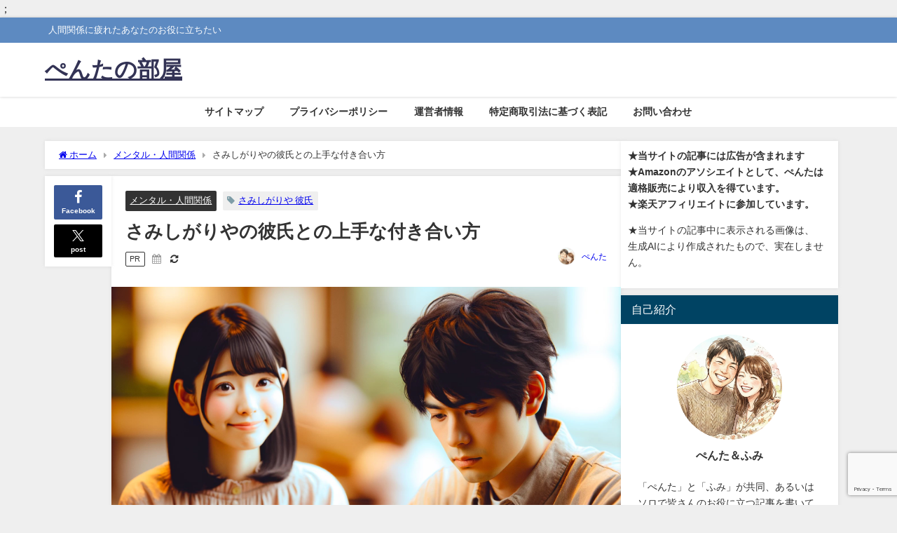

--- FILE ---
content_type: text/html; charset=UTF-8
request_url: https://room617.com/2024/05/16/samisigariya/
body_size: 30521
content:
<!DOCTYPE html>
<html lang="ja">
<head>
<meta charset="utf-8">
<meta http-equiv="X-UA-Compatible" content="IE=edge">
<meta name="viewport" content="width=device-width, initial-scale=1" />
<title>さみしがりやの彼氏との上手な付き合い方 | ぺんた＆ふみの部屋</title>
<meta name="description" content="「さみしがりやの彼氏とうまく付き合う方法を知りたい」とお考えのあなたへ。この記事では、そんな彼氏との健全な関係を築くための具体的な方法を解説します。1. さみしがりやの彼氏の特徴と基本的な理解 2. ">
<meta name="thumbnail" content="https://room617.com/wp-content/uploads/2024/05/ac4a62815a36f069d9363a6d423c7d74-150x150.jpg" /><!-- Diver OGP -->
<meta property="og:locale" content="ja_JP" />
<meta property="og:title" content="さみしがりやの彼氏との上手な付き合い方" />
<meta property="og:description" content="「さみしがりやの彼氏とうまく付き合う方法を知りたい」とお考えのあなたへ。この記事では、そんな彼氏との健全な関係を築くための具体的な方法を解説します。1. さみしがりやの彼氏の特徴と基本的な理解2. 寂しがりやの彼氏との関係をうまく維持するコツ3. 付き合う際の注意点とその対処法" />
<meta property="og:type" content="article" />
<meta property="og:url" content="https://room617.com/2024/05/16/samisigariya/" />
<meta property="og:image" content="https://room617.com/wp-content/uploads/2024/05/ac4a62815a36f069d9363a6d423c7d74.jpg" />
<meta property="og:site_name" content="ぺんたの部屋" />
<meta name="twitter:card" content="summary_large_image" />
<meta name="twitter:title" content="さみしがりやの彼氏との上手な付き合い方" />
<meta name="twitter:url" content="https://room617.com/2024/05/16/samisigariya/" />
<meta name="twitter:description" content="「さみしがりやの彼氏とうまく付き合う方法を知りたい」とお考えのあなたへ。この記事では、そんな彼氏との健全な関係を築くための具体的な方法を解説します。1. さみしがりやの彼氏の特徴と基本的な理解2. 寂しがりやの彼氏との関係をうまく維持するコツ3. 付き合う際の注意点とその対処法" />
<meta name="twitter:image" content="https://room617.com/wp-content/uploads/2024/05/ac4a62815a36f069d9363a6d423c7d74.jpg" />
<!-- / Diver OGP -->
<link rel="canonical" href="https://room617.com/2024/05/16/samisigariya/">
<link rel="shortcut icon" href="">
<!--[if IE]>
		<link rel="shortcut icon" href="">
<![endif]-->
<link rel="apple-touch-icon" href="" />
<meta name='robots' content='max-image-preview' />
<!-- Google tag (gtag.js) consent mode dataLayer added by Site Kit -->
<script type="text/javascript" id="google_gtagjs-js-consent-mode-data-layer">
/* <![CDATA[ */
window.dataLayer = window.dataLayer || [];function gtag(){dataLayer.push(arguments);}
gtag('consent', 'default', {"ad_personalization":"denied","ad_storage":"denied","ad_user_data":"denied","analytics_storage":"denied","functionality_storage":"denied","security_storage":"denied","personalization_storage":"denied","region":["AT","BE","BG","CH","CY","CZ","DE","DK","EE","ES","FI","FR","GB","GR","HR","HU","IE","IS","IT","LI","LT","LU","LV","MT","NL","NO","PL","PT","RO","SE","SI","SK"],"wait_for_update":500});
window._googlesitekitConsentCategoryMap = {"statistics":["analytics_storage"],"marketing":["ad_storage","ad_user_data","ad_personalization"],"functional":["functionality_storage","security_storage"],"preferences":["personalization_storage"]};
window._googlesitekitConsents = {"ad_personalization":"denied","ad_storage":"denied","ad_user_data":"denied","analytics_storage":"denied","functionality_storage":"denied","security_storage":"denied","personalization_storage":"denied","region":["AT","BE","BG","CH","CY","CZ","DE","DK","EE","ES","FI","FR","GB","GR","HR","HU","IE","IS","IT","LI","LT","LU","LV","MT","NL","NO","PL","PT","RO","SE","SI","SK"],"wait_for_update":500};
/* ]]> */
</script>
<!-- Google タグ (gtag.js) の終了同意モード dataLayer が Site Kit によって追加されました -->
<link rel='dns-prefetch' href='//cdnjs.cloudflare.com' />
<link rel='dns-prefetch' href='//www.googletagmanager.com' />
<link rel='dns-prefetch' href='//pagead2.googlesyndication.com' />
<link rel="alternate" type="application/rss+xml" title="ぺんたの部屋 &raquo; フィード" href="https://room617.com/feed/" />
<link rel="alternate" type="application/rss+xml" title="ぺんたの部屋 &raquo; コメントフィード" href="https://room617.com/comments/feed/" />
<link rel="alternate" type="application/rss+xml" title="ぺんたの部屋 &raquo; さみしがりやの彼氏との上手な付き合い方 のコメントのフィード" href="https://room617.com/2024/05/16/samisigariya/feed/" />
<link rel="alternate" title="oEmbed (JSON)" type="application/json+oembed" href="https://room617.com/wp-json/oembed/1.0/embed?url=https%3A%2F%2Froom617.com%2F2024%2F05%2F16%2Fsamisigariya%2F" />
<link rel="alternate" title="oEmbed (XML)" type="text/xml+oembed" href="https://room617.com/wp-json/oembed/1.0/embed?url=https%3A%2F%2Froom617.com%2F2024%2F05%2F16%2Fsamisigariya%2F&#038;format=xml" />
<style id='wp-img-auto-sizes-contain-inline-css' type='text/css'>
img:is([sizes=auto i],[sizes^="auto," i]){contain-intrinsic-size:3000px 1500px}
/*# sourceURL=wp-img-auto-sizes-contain-inline-css */
</style>
<style id='wp-block-library-inline-css' type='text/css'>
:root{--wp-block-synced-color:#7a00df;--wp-block-synced-color--rgb:122,0,223;--wp-bound-block-color:var(--wp-block-synced-color);--wp-editor-canvas-background:#ddd;--wp-admin-theme-color:#007cba;--wp-admin-theme-color--rgb:0,124,186;--wp-admin-theme-color-darker-10:#006ba1;--wp-admin-theme-color-darker-10--rgb:0,107,160.5;--wp-admin-theme-color-darker-20:#005a87;--wp-admin-theme-color-darker-20--rgb:0,90,135;--wp-admin-border-width-focus:2px}@media (min-resolution:192dpi){:root{--wp-admin-border-width-focus:1.5px}}.wp-element-button{cursor:pointer}:root .has-very-light-gray-background-color{background-color:#eee}:root .has-very-dark-gray-background-color{background-color:#313131}:root .has-very-light-gray-color{color:#eee}:root .has-very-dark-gray-color{color:#313131}:root .has-vivid-green-cyan-to-vivid-cyan-blue-gradient-background{background:linear-gradient(135deg,#00d084,#0693e3)}:root .has-purple-crush-gradient-background{background:linear-gradient(135deg,#34e2e4,#4721fb 50%,#ab1dfe)}:root .has-hazy-dawn-gradient-background{background:linear-gradient(135deg,#faaca8,#dad0ec)}:root .has-subdued-olive-gradient-background{background:linear-gradient(135deg,#fafae1,#67a671)}:root .has-atomic-cream-gradient-background{background:linear-gradient(135deg,#fdd79a,#004a59)}:root .has-nightshade-gradient-background{background:linear-gradient(135deg,#330968,#31cdcf)}:root .has-midnight-gradient-background{background:linear-gradient(135deg,#020381,#2874fc)}:root{--wp--preset--font-size--normal:16px;--wp--preset--font-size--huge:42px}.has-regular-font-size{font-size:1em}.has-larger-font-size{font-size:2.625em}.has-normal-font-size{font-size:var(--wp--preset--font-size--normal)}.has-huge-font-size{font-size:var(--wp--preset--font-size--huge)}.has-text-align-center{text-align:center}.has-text-align-left{text-align:left}.has-text-align-right{text-align:right}.has-fit-text{white-space:nowrap!important}#end-resizable-editor-section{display:none}.aligncenter{clear:both}.items-justified-left{justify-content:flex-start}.items-justified-center{justify-content:center}.items-justified-right{justify-content:flex-end}.items-justified-space-between{justify-content:space-between}.screen-reader-text{border:0;clip-path:inset(50%);height:1px;margin:-1px;overflow:hidden;padding:0;position:absolute;width:1px;word-wrap:normal!important}.screen-reader-text:focus{background-color:#ddd;clip-path:none;color:#444;display:block;font-size:1em;height:auto;left:5px;line-height:normal;padding:15px 23px 14px;text-decoration:none;top:5px;width:auto;z-index:100000}html :where(.has-border-color){border-style:solid}html :where([style*=border-top-color]){border-top-style:solid}html :where([style*=border-right-color]){border-right-style:solid}html :where([style*=border-bottom-color]){border-bottom-style:solid}html :where([style*=border-left-color]){border-left-style:solid}html :where([style*=border-width]){border-style:solid}html :where([style*=border-top-width]){border-top-style:solid}html :where([style*=border-right-width]){border-right-style:solid}html :where([style*=border-bottom-width]){border-bottom-style:solid}html :where([style*=border-left-width]){border-left-style:solid}html :where(img[class*=wp-image-]){height:auto;max-width:100%}:where(figure){margin:0 0 1em}html :where(.is-position-sticky){--wp-admin--admin-bar--position-offset:var(--wp-admin--admin-bar--height,0px)}@media screen and (max-width:600px){html :where(.is-position-sticky){--wp-admin--admin-bar--position-offset:0px}}

/*# sourceURL=wp-block-library-inline-css */
</style><style id='global-styles-inline-css' type='text/css'>
:root{--wp--preset--aspect-ratio--square: 1;--wp--preset--aspect-ratio--4-3: 4/3;--wp--preset--aspect-ratio--3-4: 3/4;--wp--preset--aspect-ratio--3-2: 3/2;--wp--preset--aspect-ratio--2-3: 2/3;--wp--preset--aspect-ratio--16-9: 16/9;--wp--preset--aspect-ratio--9-16: 9/16;--wp--preset--color--black: #000000;--wp--preset--color--cyan-bluish-gray: #abb8c3;--wp--preset--color--white: #ffffff;--wp--preset--color--pale-pink: #f78da7;--wp--preset--color--vivid-red: #cf2e2e;--wp--preset--color--luminous-vivid-orange: #ff6900;--wp--preset--color--luminous-vivid-amber: #fcb900;--wp--preset--color--light-green-cyan: #7bdcb5;--wp--preset--color--vivid-green-cyan: #00d084;--wp--preset--color--pale-cyan-blue: #8ed1fc;--wp--preset--color--vivid-cyan-blue: #0693e3;--wp--preset--color--vivid-purple: #9b51e0;--wp--preset--color--light-blue: #70b8f1;--wp--preset--color--light-red: #ff8178;--wp--preset--color--light-green: #2ac113;--wp--preset--color--light-yellow: #ffe822;--wp--preset--color--light-orange: #ffa30d;--wp--preset--color--blue: #00f;--wp--preset--color--red: #f00;--wp--preset--color--purple: #674970;--wp--preset--color--gray: #ccc;--wp--preset--gradient--vivid-cyan-blue-to-vivid-purple: linear-gradient(135deg,rgb(6,147,227) 0%,rgb(155,81,224) 100%);--wp--preset--gradient--light-green-cyan-to-vivid-green-cyan: linear-gradient(135deg,rgb(122,220,180) 0%,rgb(0,208,130) 100%);--wp--preset--gradient--luminous-vivid-amber-to-luminous-vivid-orange: linear-gradient(135deg,rgb(252,185,0) 0%,rgb(255,105,0) 100%);--wp--preset--gradient--luminous-vivid-orange-to-vivid-red: linear-gradient(135deg,rgb(255,105,0) 0%,rgb(207,46,46) 100%);--wp--preset--gradient--very-light-gray-to-cyan-bluish-gray: linear-gradient(135deg,rgb(238,238,238) 0%,rgb(169,184,195) 100%);--wp--preset--gradient--cool-to-warm-spectrum: linear-gradient(135deg,rgb(74,234,220) 0%,rgb(151,120,209) 20%,rgb(207,42,186) 40%,rgb(238,44,130) 60%,rgb(251,105,98) 80%,rgb(254,248,76) 100%);--wp--preset--gradient--blush-light-purple: linear-gradient(135deg,rgb(255,206,236) 0%,rgb(152,150,240) 100%);--wp--preset--gradient--blush-bordeaux: linear-gradient(135deg,rgb(254,205,165) 0%,rgb(254,45,45) 50%,rgb(107,0,62) 100%);--wp--preset--gradient--luminous-dusk: linear-gradient(135deg,rgb(255,203,112) 0%,rgb(199,81,192) 50%,rgb(65,88,208) 100%);--wp--preset--gradient--pale-ocean: linear-gradient(135deg,rgb(255,245,203) 0%,rgb(182,227,212) 50%,rgb(51,167,181) 100%);--wp--preset--gradient--electric-grass: linear-gradient(135deg,rgb(202,248,128) 0%,rgb(113,206,126) 100%);--wp--preset--gradient--midnight: linear-gradient(135deg,rgb(2,3,129) 0%,rgb(40,116,252) 100%);--wp--preset--font-size--small: .8em;--wp--preset--font-size--medium: 1em;--wp--preset--font-size--large: 1.2em;--wp--preset--font-size--x-large: 42px;--wp--preset--font-size--xlarge: 1.5em;--wp--preset--font-size--xxlarge: 2em;--wp--preset--spacing--20: 0.44rem;--wp--preset--spacing--30: 0.67rem;--wp--preset--spacing--40: 1rem;--wp--preset--spacing--50: 1.5rem;--wp--preset--spacing--60: 2.25rem;--wp--preset--spacing--70: 3.38rem;--wp--preset--spacing--80: 5.06rem;--wp--preset--shadow--natural: 6px 6px 9px rgba(0, 0, 0, 0.2);--wp--preset--shadow--deep: 12px 12px 50px rgba(0, 0, 0, 0.4);--wp--preset--shadow--sharp: 6px 6px 0px rgba(0, 0, 0, 0.2);--wp--preset--shadow--outlined: 6px 6px 0px -3px rgb(255, 255, 255), 6px 6px rgb(0, 0, 0);--wp--preset--shadow--crisp: 6px 6px 0px rgb(0, 0, 0);--wp--custom--spacing--small: max(1.25rem, 5vw);--wp--custom--spacing--medium: clamp(2rem, 8vw, calc(4 * var(--wp--style--block-gap)));--wp--custom--spacing--large: clamp(4rem, 10vw, 8rem);--wp--custom--spacing--outer: var(--wp--custom--spacing--small, 1.25rem);--wp--custom--typography--font-size--huge: clamp(2.25rem, 4vw, 2.75rem);--wp--custom--typography--font-size--gigantic: clamp(2.75rem, 6vw, 3.25rem);--wp--custom--typography--font-size--colossal: clamp(3.25rem, 8vw, 6.25rem);--wp--custom--typography--line-height--tiny: 1.15;--wp--custom--typography--line-height--small: 1.2;--wp--custom--typography--line-height--medium: 1.4;--wp--custom--typography--line-height--normal: 1.6;}:root { --wp--style--global--content-size: 769px;--wp--style--global--wide-size: 1240px; }:where(body) { margin: 0; }.wp-site-blocks > .alignleft { float: left; margin-right: 2em; }.wp-site-blocks > .alignright { float: right; margin-left: 2em; }.wp-site-blocks > .aligncenter { justify-content: center; margin-left: auto; margin-right: auto; }:where(.wp-site-blocks) > * { margin-block-start: 1.5em; margin-block-end: 0; }:where(.wp-site-blocks) > :first-child { margin-block-start: 0; }:where(.wp-site-blocks) > :last-child { margin-block-end: 0; }:root { --wp--style--block-gap: 1.5em; }:root :where(.is-layout-flow) > :first-child{margin-block-start: 0;}:root :where(.is-layout-flow) > :last-child{margin-block-end: 0;}:root :where(.is-layout-flow) > *{margin-block-start: 1.5em;margin-block-end: 0;}:root :where(.is-layout-constrained) > :first-child{margin-block-start: 0;}:root :where(.is-layout-constrained) > :last-child{margin-block-end: 0;}:root :where(.is-layout-constrained) > *{margin-block-start: 1.5em;margin-block-end: 0;}:root :where(.is-layout-flex){gap: 1.5em;}:root :where(.is-layout-grid){gap: 1.5em;}.is-layout-flow > .alignleft{float: left;margin-inline-start: 0;margin-inline-end: 2em;}.is-layout-flow > .alignright{float: right;margin-inline-start: 2em;margin-inline-end: 0;}.is-layout-flow > .aligncenter{margin-left: auto !important;margin-right: auto !important;}.is-layout-constrained > .alignleft{float: left;margin-inline-start: 0;margin-inline-end: 2em;}.is-layout-constrained > .alignright{float: right;margin-inline-start: 2em;margin-inline-end: 0;}.is-layout-constrained > .aligncenter{margin-left: auto !important;margin-right: auto !important;}.is-layout-constrained > :where(:not(.alignleft):not(.alignright):not(.alignfull)){max-width: var(--wp--style--global--content-size);margin-left: auto !important;margin-right: auto !important;}.is-layout-constrained > .alignwide{max-width: var(--wp--style--global--wide-size);}body .is-layout-flex{display: flex;}.is-layout-flex{flex-wrap: wrap;align-items: center;}.is-layout-flex > :is(*, div){margin: 0;}body .is-layout-grid{display: grid;}.is-layout-grid > :is(*, div){margin: 0;}body{padding-top: 0px;padding-right: 0px;padding-bottom: 0px;padding-left: 0px;}:root :where(.wp-element-button, .wp-block-button__link){background-color: #32373c;border-width: 0;color: #fff;font-family: inherit;font-size: inherit;font-style: inherit;font-weight: inherit;letter-spacing: inherit;line-height: inherit;padding-top: calc(0.667em + 2px);padding-right: calc(1.333em + 2px);padding-bottom: calc(0.667em + 2px);padding-left: calc(1.333em + 2px);text-decoration: none;text-transform: inherit;}.has-black-color{color: var(--wp--preset--color--black) !important;}.has-cyan-bluish-gray-color{color: var(--wp--preset--color--cyan-bluish-gray) !important;}.has-white-color{color: var(--wp--preset--color--white) !important;}.has-pale-pink-color{color: var(--wp--preset--color--pale-pink) !important;}.has-vivid-red-color{color: var(--wp--preset--color--vivid-red) !important;}.has-luminous-vivid-orange-color{color: var(--wp--preset--color--luminous-vivid-orange) !important;}.has-luminous-vivid-amber-color{color: var(--wp--preset--color--luminous-vivid-amber) !important;}.has-light-green-cyan-color{color: var(--wp--preset--color--light-green-cyan) !important;}.has-vivid-green-cyan-color{color: var(--wp--preset--color--vivid-green-cyan) !important;}.has-pale-cyan-blue-color{color: var(--wp--preset--color--pale-cyan-blue) !important;}.has-vivid-cyan-blue-color{color: var(--wp--preset--color--vivid-cyan-blue) !important;}.has-vivid-purple-color{color: var(--wp--preset--color--vivid-purple) !important;}.has-light-blue-color{color: var(--wp--preset--color--light-blue) !important;}.has-light-red-color{color: var(--wp--preset--color--light-red) !important;}.has-light-green-color{color: var(--wp--preset--color--light-green) !important;}.has-light-yellow-color{color: var(--wp--preset--color--light-yellow) !important;}.has-light-orange-color{color: var(--wp--preset--color--light-orange) !important;}.has-blue-color{color: var(--wp--preset--color--blue) !important;}.has-red-color{color: var(--wp--preset--color--red) !important;}.has-purple-color{color: var(--wp--preset--color--purple) !important;}.has-gray-color{color: var(--wp--preset--color--gray) !important;}.has-black-background-color{background-color: var(--wp--preset--color--black) !important;}.has-cyan-bluish-gray-background-color{background-color: var(--wp--preset--color--cyan-bluish-gray) !important;}.has-white-background-color{background-color: var(--wp--preset--color--white) !important;}.has-pale-pink-background-color{background-color: var(--wp--preset--color--pale-pink) !important;}.has-vivid-red-background-color{background-color: var(--wp--preset--color--vivid-red) !important;}.has-luminous-vivid-orange-background-color{background-color: var(--wp--preset--color--luminous-vivid-orange) !important;}.has-luminous-vivid-amber-background-color{background-color: var(--wp--preset--color--luminous-vivid-amber) !important;}.has-light-green-cyan-background-color{background-color: var(--wp--preset--color--light-green-cyan) !important;}.has-vivid-green-cyan-background-color{background-color: var(--wp--preset--color--vivid-green-cyan) !important;}.has-pale-cyan-blue-background-color{background-color: var(--wp--preset--color--pale-cyan-blue) !important;}.has-vivid-cyan-blue-background-color{background-color: var(--wp--preset--color--vivid-cyan-blue) !important;}.has-vivid-purple-background-color{background-color: var(--wp--preset--color--vivid-purple) !important;}.has-light-blue-background-color{background-color: var(--wp--preset--color--light-blue) !important;}.has-light-red-background-color{background-color: var(--wp--preset--color--light-red) !important;}.has-light-green-background-color{background-color: var(--wp--preset--color--light-green) !important;}.has-light-yellow-background-color{background-color: var(--wp--preset--color--light-yellow) !important;}.has-light-orange-background-color{background-color: var(--wp--preset--color--light-orange) !important;}.has-blue-background-color{background-color: var(--wp--preset--color--blue) !important;}.has-red-background-color{background-color: var(--wp--preset--color--red) !important;}.has-purple-background-color{background-color: var(--wp--preset--color--purple) !important;}.has-gray-background-color{background-color: var(--wp--preset--color--gray) !important;}.has-black-border-color{border-color: var(--wp--preset--color--black) !important;}.has-cyan-bluish-gray-border-color{border-color: var(--wp--preset--color--cyan-bluish-gray) !important;}.has-white-border-color{border-color: var(--wp--preset--color--white) !important;}.has-pale-pink-border-color{border-color: var(--wp--preset--color--pale-pink) !important;}.has-vivid-red-border-color{border-color: var(--wp--preset--color--vivid-red) !important;}.has-luminous-vivid-orange-border-color{border-color: var(--wp--preset--color--luminous-vivid-orange) !important;}.has-luminous-vivid-amber-border-color{border-color: var(--wp--preset--color--luminous-vivid-amber) !important;}.has-light-green-cyan-border-color{border-color: var(--wp--preset--color--light-green-cyan) !important;}.has-vivid-green-cyan-border-color{border-color: var(--wp--preset--color--vivid-green-cyan) !important;}.has-pale-cyan-blue-border-color{border-color: var(--wp--preset--color--pale-cyan-blue) !important;}.has-vivid-cyan-blue-border-color{border-color: var(--wp--preset--color--vivid-cyan-blue) !important;}.has-vivid-purple-border-color{border-color: var(--wp--preset--color--vivid-purple) !important;}.has-light-blue-border-color{border-color: var(--wp--preset--color--light-blue) !important;}.has-light-red-border-color{border-color: var(--wp--preset--color--light-red) !important;}.has-light-green-border-color{border-color: var(--wp--preset--color--light-green) !important;}.has-light-yellow-border-color{border-color: var(--wp--preset--color--light-yellow) !important;}.has-light-orange-border-color{border-color: var(--wp--preset--color--light-orange) !important;}.has-blue-border-color{border-color: var(--wp--preset--color--blue) !important;}.has-red-border-color{border-color: var(--wp--preset--color--red) !important;}.has-purple-border-color{border-color: var(--wp--preset--color--purple) !important;}.has-gray-border-color{border-color: var(--wp--preset--color--gray) !important;}.has-vivid-cyan-blue-to-vivid-purple-gradient-background{background: var(--wp--preset--gradient--vivid-cyan-blue-to-vivid-purple) !important;}.has-light-green-cyan-to-vivid-green-cyan-gradient-background{background: var(--wp--preset--gradient--light-green-cyan-to-vivid-green-cyan) !important;}.has-luminous-vivid-amber-to-luminous-vivid-orange-gradient-background{background: var(--wp--preset--gradient--luminous-vivid-amber-to-luminous-vivid-orange) !important;}.has-luminous-vivid-orange-to-vivid-red-gradient-background{background: var(--wp--preset--gradient--luminous-vivid-orange-to-vivid-red) !important;}.has-very-light-gray-to-cyan-bluish-gray-gradient-background{background: var(--wp--preset--gradient--very-light-gray-to-cyan-bluish-gray) !important;}.has-cool-to-warm-spectrum-gradient-background{background: var(--wp--preset--gradient--cool-to-warm-spectrum) !important;}.has-blush-light-purple-gradient-background{background: var(--wp--preset--gradient--blush-light-purple) !important;}.has-blush-bordeaux-gradient-background{background: var(--wp--preset--gradient--blush-bordeaux) !important;}.has-luminous-dusk-gradient-background{background: var(--wp--preset--gradient--luminous-dusk) !important;}.has-pale-ocean-gradient-background{background: var(--wp--preset--gradient--pale-ocean) !important;}.has-electric-grass-gradient-background{background: var(--wp--preset--gradient--electric-grass) !important;}.has-midnight-gradient-background{background: var(--wp--preset--gradient--midnight) !important;}.has-small-font-size{font-size: var(--wp--preset--font-size--small) !important;}.has-medium-font-size{font-size: var(--wp--preset--font-size--medium) !important;}.has-large-font-size{font-size: var(--wp--preset--font-size--large) !important;}.has-x-large-font-size{font-size: var(--wp--preset--font-size--x-large) !important;}.has-xlarge-font-size{font-size: var(--wp--preset--font-size--xlarge) !important;}.has-xxlarge-font-size{font-size: var(--wp--preset--font-size--xxlarge) !important;}
/*# sourceURL=global-styles-inline-css */
</style>

<link rel='stylesheet'  href='https://room617.com/wp-content/plugins/contact-form-7/includes/css/styles.css?ver=6.1.4&#038;theme=6.1.21'  media='all'>
<link rel='stylesheet'  href='https://room617.com/wp-content/themes/diver/css/style.min.css?ver=6.9&#038;theme=6.1.21'  media='all'>
<link rel='stylesheet'  href='https://room617.com/wp-content/themes/diver_child/style.css?theme=6.1.21'  media='all'>
<script type="text/javascript"src="https://room617.com/wp-includes/js/jquery/jquery.min.js?ver=3.7.1&amp;theme=6.1.21" id="jquery-core-js"></script>
<script type="text/javascript"src="https://room617.com/wp-includes/js/jquery/jquery-migrate.min.js?ver=3.4.1&amp;theme=6.1.21" id="jquery-migrate-js"></script>

<!-- Site Kit によって追加された Google タグ（gtag.js）スニペット -->
<!-- Google アナリティクス スニペット (Site Kit が追加) -->
<script type="text/javascript"src="https://www.googletagmanager.com/gtag/js?id=GT-T9KPMG6N" id="google_gtagjs-js" async></script>
<script type="text/javascript" id="google_gtagjs-js-after">
/* <![CDATA[ */
window.dataLayer = window.dataLayer || [];function gtag(){dataLayer.push(arguments);}
gtag("set","linker",{"domains":["room617.com"]});
gtag("js", new Date());
gtag("set", "developer_id.dZTNiMT", true);
gtag("config", "GT-T9KPMG6N");
//# sourceURL=google_gtagjs-js-after
/* ]]> */
</script>
<link rel="https://api.w.org/" href="https://room617.com/wp-json/" /><link rel="alternate" title="JSON" type="application/json" href="https://room617.com/wp-json/wp/v2/posts/659" /><link rel="EditURI" type="application/rsd+xml" title="RSD" href="https://room617.com/xmlrpc.php?rsd" />
<meta name="generator" content="WordPress 6.9" />
<link rel='shortlink' href='https://room617.com/?p=659' />
<meta name="generator" content="Site Kit by Google 1.170.0" />      <!-- Global site tag (gtag.js) - Google Analytics -->
      <script async src="https://www.googletagmanager.com/gtag/js?id=G-4DQ9WEV0YH"></script>
      <script>
        window.dataLayer = window.dataLayer || [];
        function gtag(){dataLayer.push(arguments);}
        gtag('js', new Date());

        gtag('config', "G-4DQ9WEV0YH");
      </script>
      <script async src="https://pagead2.googlesyndication.com/pagead/js/adsbygoogle.js?client=ca-pub-2558521410251391"
     crossorigin="anonymous"></script>

<script async src="https://fundingchoicesmessages.google.com/i/pub-2558521410251391?ers=1" nonce="yiHSAu-bv_QLnFlchYq3HQ"></script><script nonce="yiHSAu-bv_QLnFlchYq3HQ">(function() {function signalGooglefcPresent() {if (!window.frames['googlefcPresent']) {if (document.body) {const iframe = document.createElement('iframe'); iframe.style = 'width: 0; height: 0; border: none; z-index: -1000; left: -1000px; top: -1000px;'; iframe.style.display = 'none'; iframe.name = 'googlefcPresent'; document.body.appendChild(iframe);} else {setTimeout(signalGooglefcPresent, 0);}}}signalGooglefcPresent();})();</script>

<script type="text/javascript"> (function(c,l,a,r,i,t,y){ c[a]=c[a]||function(){(c[a].q=c[a].q||[]).push(arguments)}; t=l.createElement(r);t.async=1;t.src="https://www.ms/tag/"+i; y=l.getElementsByTagName(r)[0];y.parentNode.insertBefore(t,y); })(window, document, "clarity", "script", "ny7e37jqth"); </script>；<script type="application/ld+json" class="json-ld">[
    {
        "@context": "https://schema.org",
        "@type": "BlogPosting",
        "mainEntityOfPage": {
            "@type": "WebPage",
            "@id": "https://room617.com/2024/05/16/samisigariya/"
        },
        "headline": "さみしがりやの彼氏との上手な付き合い方",
        "image": [
            "https://room617.com/wp-content/uploads/2024/05/ac4a62815a36f069d9363a6d423c7d74.jpg",
            "https://room617.com/wp-content/uploads/2024/05/ac4a62815a36f069d9363a6d423c7d74-300x171.jpg",
            "https://room617.com/wp-content/uploads/2024/05/ac4a62815a36f069d9363a6d423c7d74-150x150.jpg"
        ],
        "description": "「さみしがりやの彼氏とうまく付き合う方法を知りたい」とお考えのあなたへ。この記事では、そんな彼氏との健全な関係を築くための具体的な方法を解説します。1. さみしがりやの彼氏の特徴と基本的な理解 2. ",
        "datePublished": "2024-05-16T11:55:20+09:00",
        "dateModified": "2024-05-16T07:02:16+09:00",
        "articleSection": [
            "メンタル・人間関係"
        ],
        "author": {
            "@type": "Person",
            "name": "ぺんた",
            "url": "https://room617.com/author/penta513gmail-com/"
        },
        "publisher": {
            "@context": "http://schema.org",
            "@type": "Organization",
            "name": "ぺんたの部屋",
            "description": "人間関係に疲れたあなたのお役に立ちたい",
            "logo": null
        }
    }
]</script>
<style>body{background-image:url('');}</style> <style> #onlynav ul ul,#nav_fixed #nav ul ul,.header-logo #nav ul ul {visibility:hidden;opacity:0;transition:.2s ease-in-out;transform:translateY(10px);}#onlynav ul ul ul,#nav_fixed #nav ul ul ul,.header-logo #nav ul ul ul {transform:translateX(-20px) translateY(0);}#onlynav ul li:hover > ul,#nav_fixed #nav ul li:hover > ul,.header-logo #nav ul li:hover > ul{visibility:visible;opacity:1;transform:translateY(0);}#onlynav ul ul li:hover > ul,#nav_fixed #nav ul ul li:hover > ul,.header-logo #nav ul ul li:hover > ul{transform:translateX(0) translateY(0);}</style><style>body{background-color:#efefef;color:#333333;}:where(a){color:#333355;}:where(a):hover{color:#6495ED}:where(.content){color:#000;}:where(.content) a{color:#6f97bc;}:where(.content) a:hover{color:#6495ED;}.header-wrap,#header ul.sub-menu, #header ul.children,#scrollnav,.description_sp{background:#ffffff;color:#333333}.header-wrap a,#scrollnav a,div.logo_title{color:#333355;}.header-wrap a:hover,div.logo_title:hover{color:#6495ED}.drawer-nav-btn span{background-color:#333355;}.drawer-nav-btn:before,.drawer-nav-btn:after {border-color:#333355;}#scrollnav ul li a{background:rgba(255,255,255,.8);color:#505050}.header_small_menu{background:#5d8ac1;color:#fff}.header_small_menu a{color:#fff}.header_small_menu a:hover{color:#6495ED}#nav_fixed.fixed, #nav_fixed #nav ul ul{background:#ffffff;color:#333333}#nav_fixed.fixed a,#nav_fixed .logo_title{color:#333355}#nav_fixed.fixed a:hover{color:#6495ED}#nav_fixed .drawer-nav-btn:before,#nav_fixed .drawer-nav-btn:after{border-color:#333355;}#nav_fixed .drawer-nav-btn span{background-color:#333355;}#onlynav{background:#fff;color:#333}#onlynav ul li a{color:#333}#onlynav ul ul.sub-menu{background:#fff}#onlynav div > ul > li > a:before{border-color:#333}#onlynav ul > li:hover > a:hover,#onlynav ul>li:hover>a,#onlynav ul>li:hover li:hover>a,#onlynav ul li:hover ul li ul li:hover > a{background:#5d8ac1;color:#fff}#onlynav ul li ul li ul:before{border-left-color:#fff}#onlynav ul li:last-child ul li ul:before{border-right-color:#fff}#bigfooter{background:#fff;color:#333333}#bigfooter a{color:#333355}#bigfooter a:hover{color:#6495ED}#footer{background:#fff;color:#999}#footer a{color:#333355}#footer a:hover{color:#6495ED}#sidebar .widget{background:#fff;color:#333;}#sidebar .widget a{color:#333355;}#sidebar .widget a:hover{color:#6495ED;}.post-box-contents,#main-wrap #pickup_posts_container img,.hentry, #single-main .post-sub,.navigation,.single_thumbnail,.in_loop,#breadcrumb,.pickup-cat-list,.maintop-widget, .mainbottom-widget,#share_plz,.sticky-post-box,.catpage_content_wrap,.cat-post-main{background:#fff;}.post-box{border-color:#eee;}.drawer_content_title,.searchbox_content_title{background:#eee;color:#333;}.drawer-nav,#header_search{background:#fff}.drawer-nav,.drawer-nav a,#header_search,#header_search a{color:#000}#footer_sticky_menu{background:rgba(255,255,255,.8)}.footermenu_col{background:rgba(255,255,255,.8);color:#333;}a.page-numbers{background:#afafaf;color:#fff;}.pagination .current{background:#607d8b;color:#fff;}</style><style>@media screen and (min-width:1201px){#main-wrap,.header-wrap .header-logo,.header_small_content,.bigfooter_wrap,.footer_content,.container_top_widget,.container_bottom_widget{width:90%;}}@media screen and (max-width:1200px){ #main-wrap,.header-wrap .header-logo, .header_small_content, .bigfooter_wrap,.footer_content, .container_top_widget, .container_bottom_widget{width:96%;}}@media screen and (max-width:768px){#main-wrap,.header-wrap .header-logo,.header_small_content,.bigfooter_wrap,.footer_content,.container_top_widget,.container_bottom_widget{width:100%;}}@media screen and (min-width:960px){#sidebar {width:310px;}}</style><style>@media screen and (min-width:1201px){#main-wrap{width:90%;}}@media screen and (max-width:1200px){ #main-wrap{width:96%;}}</style><style type="text/css" id="diver-custom-heading-css">.content h2:where(:not([class])),:where(.is-editor-blocks) :where(.content) h2:not(.sc_heading){color:#000000;background-color:#9bd671;}.content h2:where(:not([class])):after,:where(.is-editor-blocks) :where(.content) h2:not(.sc_heading):after{content:"";position:absolute;top:100%;left:1.5em;right:auto;bottom:auto;border:.5em solid transparent;border-top-color:#9bd671;}.content h3:where(:not([class])),:where(.is-editor-blocks) :where(.content) h3:not(.sc_heading){color:#000;background-color:#dd0808;border-top:2px solid #dd0808;border-bottom:2px solid #dd0808;background:transparent;padding-left:0px;padding-right:0px;}.content h4:where(:not([class])),:where(.is-editor-blocks) :where(.content) h4:not(.sc_heading){color:#000;background-color:#1e73be;border-bottom:2px solid #1e73be;background:transparent;padding-left:0px;padding-right:0px;}.content h5:where(:not([class])),:where(.is-editor-blocks) :where(.content) h5:not(.sc_heading){color:#000;}</style>
<!-- Site Kit が追加した Google AdSense メタタグ -->
<meta name="google-adsense-platform-account" content="ca-host-pub-2644536267352236">
<meta name="google-adsense-platform-domain" content="sitekit.withgoogle.com">
<!-- Site Kit が追加した End Google AdSense メタタグ -->
<noscript><style>.lazyload[data-src]{display:none !important;}</style></noscript><style>.lazyload{background-image:none !important;}.lazyload:before{background-image:none !important;}</style>
<!-- Google AdSense スニペット (Site Kit が追加) -->
<script type="text/javascript" async="async" src="https://pagead2.googlesyndication.com/pagead/js/adsbygoogle.js?client=ca-pub-2558521410251391&amp;host=ca-host-pub-2644536267352236" crossorigin="anonymous"></script>

<!-- (ここまで) Google AdSense スニペット (Site Kit が追加) -->

<script src="https://www.youtube.com/iframe_api"></script>

<link rel='stylesheet'  href='https://maxcdn.bootstrapcdn.com/font-awesome/4.7.0/css/font-awesome.min.css'  media='all'>
<link rel='stylesheet'  href='https://cdnjs.cloudflare.com/ajax/libs/lity/2.3.1/lity.min.css'  media='all'>
</head>
<body itemscope="itemscope" itemtype="http://schema.org/WebPage" class="wp-singular post-template-default single single-post postid-659 single-format-standard wp-embed-responsive wp-theme-diver wp-child-theme-diver_child  l-sidebar-right">

<div id="container">
<!-- header -->
	<!-- lpページでは表示しない -->
	<div id="header" class="clearfix">
					<header class="header-wrap" role="banner" itemscope="itemscope" itemtype="http://schema.org/WPHeader">
			<div class="header_small_menu clearfix">
		<div class="header_small_content">
			<div id="description">人間関係に疲れたあなたのお役に立ちたい</div>
			<nav class="header_small_menu_right" role="navigation" itemscope="itemscope" itemtype="http://scheme.org/SiteNavigationElement">
							</nav>
		</div>
	</div>

			<div class="header-logo clearfix">
				

				<!-- /Navigation -->

								<div id="logo">
										<a href="https://room617.com/">
													<div class="logo_title">ぺんたの部屋</div>
											</a>
				</div>
							</div>
		</header>
		<nav id="scrollnav" role="navigation" itemscope="itemscope" itemtype="http://scheme.org/SiteNavigationElement">
					</nav>
		
		<div id="nav_fixed">
		<div class="header-logo clearfix">
			<!-- Navigation -->
			

			<!-- /Navigation -->
			<div class="logo clearfix">
				<a href="https://room617.com/">
											<div class="logo_title">ぺんたの部屋</div>
									</a>
			</div>
					<nav id="nav" role="navigation" itemscope="itemscope" itemtype="http://scheme.org/SiteNavigationElement">
				<div class="menu-%e3%83%a1%e3%83%8b%e3%83%a5%e3%83%bc1-container"><ul id="fixnavul" class="menu"><li id="menu-item-16" class="menu-item menu-item-type-post_type menu-item-object-page menu-item-16"><a href="https://room617.com/sitemap/">サイトマップ</a></li>
<li id="menu-item-20" class="menu-item menu-item-type-post_type menu-item-object-page menu-item-privacy-policy menu-item-20"><a rel="privacy-policy" href="https://room617.com/privacypolicy/">プライバシーポリシー</a></li>
<li id="menu-item-520" class="menu-item menu-item-type-post_type menu-item-object-page menu-item-520"><a href="https://room617.com/profile/">運営者情報</a></li>
<li id="menu-item-2454" class="menu-item menu-item-type-post_type menu-item-object-page menu-item-2454"><a href="https://room617.com/tokutei/">特定商取引法に基づく表記</a></li>
<li id="menu-item-5289" class="menu-item menu-item-type-post_type menu-item-object-page menu-item-5289"><a href="https://room617.com/otoiawase/">お問い合わせ</a></li>
</ul></div>			</nav>
				</div>
	</div>
							<nav id="onlynav" class="onlynav" role="navigation" itemscope="itemscope" itemtype="http://scheme.org/SiteNavigationElement">
				<div class="menu-%e3%83%a1%e3%83%8b%e3%83%a5%e3%83%bc1-container"><ul id="onlynavul" class="menu"><li class="menu-item menu-item-type-post_type menu-item-object-page menu-item-16"><a href="https://room617.com/sitemap/">サイトマップ</a></li>
<li class="menu-item menu-item-type-post_type menu-item-object-page menu-item-privacy-policy menu-item-20"><a rel="privacy-policy" href="https://room617.com/privacypolicy/">プライバシーポリシー</a></li>
<li class="menu-item menu-item-type-post_type menu-item-object-page menu-item-520"><a href="https://room617.com/profile/">運営者情報</a></li>
<li class="menu-item menu-item-type-post_type menu-item-object-page menu-item-2454"><a href="https://room617.com/tokutei/">特定商取引法に基づく表記</a></li>
<li class="menu-item menu-item-type-post_type menu-item-object-page menu-item-5289"><a href="https://room617.com/otoiawase/">お問い合わせ</a></li>
</ul></div>			</nav>
					</div>
	<div class="d_sp">
		</div>
	
	<div id="main-wrap">
	<!-- main -->
		<div class="l-main-container">
		<main id="single-main"  style="margin-right:-330px;padding-right:330px;" role="main">
		
        			
								<div id="breadcrumb"><ul itemscope itemtype="http://schema.org/BreadcrumbList"><li itemprop="itemListElement" itemscope itemtype="http://schema.org/ListItem"><a href="https://room617.com/" itemprop="item"><span itemprop="name"><i class="fa fa-home" aria-hidden="true"></i> ホーム</span></a><meta itemprop="position" content="1" /></li><li itemprop="itemListElement" itemscope itemtype="http://schema.org/ListItem"><a href="https://room617.com/category/%e3%83%a1%e3%83%b3%e3%82%bf%e3%83%ab%e3%83%bb%e4%ba%ba%e9%96%93%e9%96%a2%e4%bf%82/" itemprop="item"><span itemprop="name">メンタル・人間関係</span></a><meta itemprop="position" content="2" /></li><li itemprop="itemListElement" itemscope itemtype="http://schema.org/ListItem"><span itemprop="name">さみしがりやの彼氏との上手な付き合い方</span><meta itemprop="position" content="3" /></li></ul></div> 
					<div id="content_area" class="fadeIn animated">
						<div class="content_area_side">
	<div id="share_plz" class="sns">

		<a class='facebook' href='http://www.facebook.com/share.php?u=https://room617.com/?p=659&title=さみしがりやの彼氏との上手な付き合い方'><i class="fa fa-facebook"></i><span class='sns_name'>Facebook</span></a><a class='twitter' href='https://x.com/share?url=https://room617.com/?p=659&text=さみしがりやの彼氏との上手な付き合い方&tw_p=tweetbutton'><svg width="1200" height="1227" viewbox="0 0 1200 1227" fill="currentColor" xmlns="http://www.w3.org/2000/svg">
                <path d="M714.163 519.284L1160.89 0H1055.03L667.137 450.887L357.328 0H0L468.492 681.821L0 1226.37H105.866L515.491 750.218L842.672 1226.37H1200L714.137 519.284H714.163ZM569.165 687.828L521.697 619.934L144.011 79.6944H306.615L611.412 515.685L658.88 583.579L1055.08 1150.3H892.476L569.165 687.854V687.828Z"/>
                </svg><span class='sns_name'>post</span></a>
	</div>
</div>
						<article id="post-659" class="post-659 post type-post status-publish format-standard has-post-thumbnail hentry category-1122 tag-191">
							<header>
								<div class="post-meta clearfix">
									<div class="cat-tag">
																					<div class="single-post-category" style="background:"><a href="https://room617.com/category/%e3%83%a1%e3%83%b3%e3%82%bf%e3%83%ab%e3%83%bb%e4%ba%ba%e9%96%93%e9%96%a2%e4%bf%82/" rel="category tag">メンタル・人間関係</a></div>
																				<div class="tag"><a href="https://room617.com/tag/%e3%81%95%e3%81%bf%e3%81%97%e3%81%8c%e3%82%8a%e3%82%84-%e5%bd%bc%e6%b0%8f/" rel="tag">さみしがりや 彼氏</a></div>									</div>

									<h1 class="single-post-title entry-title">さみしがりやの彼氏との上手な付き合い方</h1>
									<div class="post-meta-bottom">
									<div class="pr-tag">PR</div>																			<time class="single-post-date published updated" datetime="2024-05-16"><i class="fa fa-calendar" aria-hidden="true"></i></time>
																												<time class="single-post-date modified" datetime="2024-05-16"><i class="fa fa-refresh" aria-hidden="true"></i></time>
																		
									</div>
																			<ul class="post-author vcard author">
										<li class="post-author-thum"><img alt='' src='https://secure.gravatar.com/avatar/6f74bf9a01a7c23747bd3bf4c3994cdc373ee64bf107a02f42c51610e566f7b7?s=25&#038;d=mm&#038;r=g' srcset='https://secure.gravatar.com/avatar/6f74bf9a01a7c23747bd3bf4c3994cdc373ee64bf107a02f42c51610e566f7b7?s=50&#038;d=mm&#038;r=g 2x' class='avatar avatar-25 photo' height='25' width='25' decoding='async'/></li>
										<li class="post-author-name fn post-author"><a href="https://room617.com/author/penta513gmail-com/">ぺんた</a>
										</li>
										</ul>
																	</div>
								<figure class="single_thumbnail lazyload" data-bg="https://room617.com/wp-content/uploads/2024/05/ac4a62815a36f069d9363a6d423c7d74.jpg"><img src="[data-uri]" width="1792" height="1024" alt="さみしがりやの彼氏との上手な付き合い方" data-src="https://room617.com/wp-content/uploads/2024/05/ac4a62815a36f069d9363a6d423c7d74.jpg" decoding="async" class="lazyload" data-eio-rwidth="1792" data-eio-rheight="1024"><noscript><img src="https://room617.com/wp-content/uploads/2024/05/ac4a62815a36f069d9363a6d423c7d74.jpg" width="1792" height="1024" alt="さみしがりやの彼氏との上手な付き合い方" data-eio="l"></noscript></figure>    
            <div class="share-button sns big" >
                <a class='facebook' href='http://www.facebook.com/share.php?u=https://room617.com/?p=659&title=さみしがりやの彼氏との上手な付き合い方' target='_blank' rel='noopener noreferrer'><i class="fa fa-facebook"></i><span class='sns_name'>Facebook</span></a><a class='twitter' href='https://x.com/share?url=https://room617.com/?p=659&text=さみしがりやの彼氏との上手な付き合い方&tw_p=tweetbutton' target='_blank' rel='noopener noreferrer'><svg width="1200" height="1227" viewbox="0 0 1200 1227" fill="currentColor" xmlns="http://www.w3.org/2000/svg">
                <path d="M714.163 519.284L1160.89 0H1055.03L667.137 450.887L357.328 0H0L468.492 681.821L0 1226.37H105.866L515.491 750.218L842.672 1226.37H1200L714.137 519.284H714.163ZM569.165 687.828L521.697 619.934L144.011 79.6944H306.615L611.412 515.685L658.88 583.579L1055.08 1150.3H892.476L569.165 687.854V687.828Z"/>
                </svg><span class='sns_name'>post</span></a>    
        </div>
    							</header>
							<section class="single-post-main">
																		

									<div class="content">
																		<p>「さみしがりやの彼氏とうまく付き合う方法を知りたい」とお考えのあなたへ。<br />
この記事では、そんな彼氏との健全な関係を築くための具体的な方法を解説します。</p>
<div class="sc_frame_wrap block orange">
<div class="sc_frame_title">◆本記事で得られること</div>
<div class="sc_frame">
<p>1. さみしがりやの彼氏の特徴と基本的な理解<br />
2. 寂しがりやの彼氏との関係をうまく維持するコツ<br />
3. 付き合う際の注意点とその対処法</p>
</div>
</div>
<p>◆本記事の信頼性：<br />
私自身も過去に寂しがりやのパートナーとの経験があり、多くの専門家の意見やカップルの成功例を基に情報を集めています。<br />
また、関連する書籍やツールの利用経験も踏まえてアドバイスをしていきます。</p>
<p>この記事を読み終えるころには、さみしがりやの彼氏との関係をより深く理解し、より良いパートナーシップを築くための方法が手に入るでしょう。<br />
あなたの恋愛がより豊かなものになるように、一緒に学びましょう。</p>
<div id="toc_container" class="no_bullets"><p class="toc_title">目次</p><ul class="toc_list"><li><a href="#i"><span class="toc_number toc_depth_1">1</span> さみしがりやの彼氏の特徴と基本的な理解</a><ul><li><a href="#i-2"><span class="toc_number toc_depth_2">1.1</span> 愛されているかの不安から一人でいることが苦手</a></li><li><a href="#i-3"><span class="toc_number toc_depth_2">1.2</span> 連絡を頻繁に取りたがる性質</a></li><li><a href="#i-4"><span class="toc_number toc_depth_2">1.3</span> 恋愛体質で依存しやすい</a></li></ul></li><li><a href="#i-5"><span class="toc_number toc_depth_1">2</span> さみしがりやの彼氏と付き合うメリットとデメリット</a><ul><li><a href="#i-6"><span class="toc_number toc_depth_2">2.1</span> 一途で愛情深いが、依存心が強くなる可能性</a></li><li><a href="#i-7"><span class="toc_number toc_depth_2">2.2</span> 常に寄り添ってくれるが、自分の時間が少なくなる</a></li><li><a href="#i-8"><span class="toc_number toc_depth_2">2.3</span> デメリットの対処法：自分の時間を確保し、バランスを取る</a></li></ul></li><li><a href="#i-9"><span class="toc_number toc_depth_1">3</span> さみしがりやの彼氏との付き合い方の実例と口コミ</a><ul><li><a href="#i-10"><span class="toc_number toc_depth_2">3.1</span> カップルの成功例：共通の趣味を持つことで一緒の時間を楽しむ</a></li><li><a href="#i-11"><span class="toc_number toc_depth_2">3.2</span> 寂しさを感じさせないための日々の工夫</a></li></ul></li><li><a href="#i-12"><span class="toc_number toc_depth_1">4</span> さみしがりやの彼氏との関係を深めるコツ</a><ul><li><a href="#i-13"><span class="toc_number toc_depth_2">4.1</span> たくさんの愛情表現をして安心感を与える</a></li><li><a href="#i-14"><span class="toc_number toc_depth_2">4.2</span> 素直に感情を表現し、寂しさを受け止める</a></li></ul></li><li><a href="#i-15"><span class="toc_number toc_depth_1">5</span> 付き合う際の注意点とリスク管理</a><ul><li><a href="#i-16"><span class="toc_number toc_depth_2">5.1</span> 依存されすぎないよう適度な距離感を保つ</a></li><li><a href="#i-17"><span class="toc_number toc_depth_2">5.2</span> さみしがりやの彼氏に疲れた時の対応策</a></li><li><a href="#i-18"><span class="toc_number toc_depth_2">5.3</span> リスクの対処法：コミュニケーションの質を高め、明確な境界を設定する</a></li></ul></li><li><a href="#i-19"><span class="toc_number toc_depth_1">6</span> さみしがりやの彼氏との付き合い方の手順</a><ul><li><a href="#i-20"><span class="toc_number toc_depth_2">6.1</span> まずは彼の寂しさの理由を理解する</a></li><li><a href="#i-21"><span class="toc_number toc_depth_2">6.2</span> 彼に専念する時間と自分の時間のバランスをとる方法</a></li></ul></li><li><a href="#i-22"><span class="toc_number toc_depth_1">7</span> まとめ</a></li></ul></div>
            <div class="clearfix diver_widget_adarea">
                <div class="diver_widget_adlabel">PR</div>
                                    <div class="diver_ad"><script async src="https://pagead2.googlesyndication.com/pagead/js/adsbygoogle.js?client=ca-pub-2558521410251391"
     crossorigin="anonymous"></script>
<ins class="adsbygoogle"
     style="display:block; text-align:center;"
     data-ad-layout="in-article"
     data-ad-format="fluid"
     data-ad-client="ca-pub-2558521410251391"
     data-ad-slot="4388802189"></ins>
<script>
     (adsbygoogle = window.adsbygoogle || []).push({});
</script></div>
                            </div>
            <h2><span id="i">さみしがりやの彼氏の特徴と基本的な理解</span></h2>
<h3><span id="i-2"><span class="sc_marker blue">愛されているかの不安から一人でいることが苦手</span></span></h3>
<p>私たちの中には、一人でいることに不安を感じる人がいます。特に恋愛においては、この傾向が強い方がいらっしゃいます。<br />
さみしがりやの彼氏は、愛されているかどうか、常に確認したくなる心理が働くため、一人での時間を苦手としています。<br />
この不安は、彼らが恋人からの愛情や注目を常に求める理由ともなっています。</p>
<p>心理学の観点から見ると、これは「愛着スタイル」と関連が深いです。<br />
安全な愛着スタイルを持つ人は一人でいる時間も心地よく感じますが、不安定な愛着スタイルを持つ人は、離れていると不安を感じやすいのです。<br />
さみしがりやの彼氏が一人でいるのを苦手とする背景には、幼少期の愛着体験が影響している場合が多いです。</p>
<p>例えば、親から一定の愛情を受けにくかった子どもは、大人になってからもその愛情を確かめたくなると言われています。<br />
そのため、恋人に対しても頻繁に愛情の確認を求めることがあります。<br />
彼らは、単に連絡を取りたいというよりも、「愛されているか」を確認するために連絡を取りたがるのです。</p>
<p>この理解は、彼らの行動に対して共感や支援を示す第一歩となります。<br />
彼らの行動は、単なる依存ではなく、深い心理的な背景があることを理解することが重要です。</p>
<h3><span id="i-3"><span class="sc_marker blue">連絡を頻繁に取りたがる性質</span></span></h3>
<p>さみしがりやの彼氏は、頻繁に連絡を取りたがる性質があります。<br />
これは、彼らが常に相手とのつながりを感じたいという欲求から来ています。<br />
メッセージの返信が少し遅れただけで、彼らは不安を感じ、何度も連絡を試みることがあります。</p>
<p>この行動は、彼らが自身の感情を安定させるための一つの方法です。<br />
不安感を和らげ、相手との関係がまだ安定していることを確認するために、連絡を頻繁に取るわけです。<br />
このように、さみしがりやの彼氏は、恋人とのコミュニケーションを非常に重要視します。</p>
<p>実例を見てみると、あるカップルは、彼氏が一日に何十回もメッセージを送ることで周囲に知られていました。<br />
彼女が忙しくてすぐに返信できない時、彼は不安を感じ、さらに多くのメッセージを送ることがありました。<br />
しかし、彼女がこの行動の背景を理解し、安心させるメッセージを送ることで、彼の不安は少しずつ和らいでいきました。</p>
<p>このような理解と対応が、さみしがりやの彼氏との健全な関係を築く鍵です。</p>
<h3><span id="i-4"><span class="sc_marker blue">恋愛体質で依存しやすい</span></span></h3>
<p>さみしがりやの彼氏は、恋愛体質で依存しやすいという特徴も持っています。<br />
彼らは恋愛を通じて自分の価値を見出し、相手に強く依存することで自己確認を試みます。<br />
このため、恋人がいないと自分が存在していないように感じることさえあります。</p>
<p>恋愛依存症とも関連が深く、この状態は心理学でもよく研究されています。<br />
恋愛依存症の人は、恋愛関係を通じてのみ自己価値を感じるため、恋愛が生活の中心となり、他の重要な要素がおろそかになることがあります。</p>
<p>恋愛体質である彼らは、恋人との関係において非常に熱心で情熱的ですが、時にはその情熱が依存につながることがあります。<br />
この依存性を理解し、適切に対処することが、関係を健全に保つためには必要です。</p>
<h2><span id="i-5">さみしがりやの彼氏と付き合うメリットとデメリット</span></h2>
<h3><span id="i-6"><span class="sc_marker blue">一途で愛情深いが、依存心が強くなる可能性</span></span></h3>
<p>さみしがりやの彼氏は、一途で愛情深く、パートナーに対して非常に献身的です。<br />
これは、彼があなたを大切に思うあまり、あなたに対する愛情を深く表現するためです。<br />
この特性は、恋愛関係で非常に大切な要素であり、多くの人が求める理想的な特質です。</p>
<p>しかしながら、この愛情の深さが時として依存心として現れることがあります。<br />
依存心が強いと、彼はあなたの存在なしでは不安を感じ、常に一緒にいたがるようになるかもしれません。<br />
このような依存は、関係において重荷になることがあります。</p>
<p>たとえば、過去の事例では、愛情深い彼氏が、彼女が少しの間留守にするだけで、何度も電話をかけたり、メッセージを送ったりすることが報告されています。<br />
彼女が戻るまでの間、彼は不安でいっぱいになり、彼女の留守に耐えることができないという状況です。<br />
この事例から、一途で愛情深い性質が依存心へと変わる可能性があることが分かります。</p>
<h3><span id="i-7"><span class="sc_marker blue">常に寄り添ってくれるが、自分の時間が少なくなる</span></span></h3>
<p>さみしがりやの彼氏は、常にあなたのそばにいたいと考えています。<br />
これは、彼があなたをとても愛しており、常に一緒にいたいという強い願望があるためです。<br />
この行動は、多くの場合、安心感や安定感をもたらします。<br />
彼はいつでも支えてくれ、困ったときには真っ先に駆けつけてくれるでしょう。</p>
<p>しかし、彼が常に寄り添うことで、あなた自身のプライベートな時間や、友人との交流が制限されることがあります。<br />
一人の時間を大切に思う人にとっては、これがストレスの源となることもあります。</p>
<p>例えば、友人と過ごす予定がある日に、彼が寂しさを理由に一緒に過ごしたがるといったケースがあります。<br />
このような状況は、あなたの社会生活に影響を及ぼし、友人関係にもひびが入ることがあります。</p>
<h3><span id="i-8"><span class="sc_marker blue">デメリットの対処法：自分の時間を確保し、バランスを取る</span></span></h3>
<p>彼氏の依存心や一緒にいたいという強い願望が問題になる場合、自分の時間を確保し、健全なバランスを取ることが大切です。<br />
このためには、予め計画を立て、彼にもあなたが自分の時間を必要としていることを理解してもらうことが重要です。</p>
<p>具体的な方法としては、週に一度は自分だけの時間を設けることや、友人と過ごす時間も重視するなどがあります。<br />
また、彼にも趣味や興味を持ってもらい、一人の時間を楽しむことができるようサポートすることも有効です。</p>
<p>例として、あるカップルは、お互いに一週間に一度は別々の時間を持つルールを設けました。<br />
その結果、お互いの独立性を保ちつつ、一緒にいる時間の質も向上したと報告されています。<br />
このような工夫により、お互いの関係がより健全で充実したものになります。</p>
<h2><span id="i-9">さみしがりやの彼氏との付き合い方の実例と口コミ</span></h2>
<h3><span id="i-10"><span class="sc_marker blue">カップルの成功例：共通の趣味を持つことで一緒の時間を楽しむ</span></span></h3>
<p>私たちが恋人との時間を楽しむ一番の方法は、共通の趣味を持つことです。<br />
特に、さみしがりやの彼氏との関係では、この方法が非常に効果的です。<br />
共通の趣味を持つことで、自然と一緒に過ごす時間が増え、お互いの絆も強まります。</p>
<p>日本心理学会の報告によると、共通の活動に参加することでカップル間の満足度が向上するとされています。<br />
この研究は、共通の趣味がカップルの関係をどのように強化するかを明確に示しています。</p>
<p>例として、東京に住むあるカップルは、週末に一緒に写真を撮りに行くという趣味を持っています。<br />
この活動を通じて、彼らはお互いの創造的な一面を知ることができ、さらに多くの共通の話題で会話を楽しむことができます。<br />
このような共同活動は、彼の寂しさを感じさせないだけでなく、彼らの関係をより豊かなものにしています。</p>
<h3><span id="i-11"><span class="sc_marker blue">寂しさを感じさせないための日々の工夫</span></span></h3>
<p>さみしがりやの彼氏との上手な付き合い方の一つに、日々の小さな工夫があります。<br />
日常の中で彼が愛されていると感じられるような行動を取ることが、彼の不安を減少させ、安定した関係を築く助けになります。</p>
<p>信頼できる心理療法士のグループによると、日常のコミュニケーションで積極的に愛情表現を行うことは、関係の安定に非常に有効です。<br />
このアプローチは、特に感情的な安定を必要とする人にとって心強いサポートとなります。</p>
<p>具体的な例として、大阪のあるカップルは、毎日のルーティンとして、お互いに感謝のメッセージを送り合っています。<br />
朝起きたときや仕事から帰宅した後に、「今日も一日ありがとう」というシンプルなメッセージを交換することで、彼は常に彼女からの愛を感じ、孤独感を感じることが少なくなりました。<br />
この日々の小さなメッセージが、彼の寂しさを和らげる大きな助けとなっています。</p>
<p>このように、共通の趣味や日常の中での小さな工夫によって、さみしがりやの彼氏との関係は大きく改善されます。<br />
彼らが求める愛情と安心感を適切に提供することで、お互いの幸福な時間を増やすことが可能です。</p>
<h2><span id="i-12">さみしがりやの彼氏との関係を深めるコツ</span></h2>
<h3><span id="i-13"><span class="sc_marker blue">たくさんの愛情表現をして安心感を与える</span></span></h3>
<p>さみしがりやの彼氏との関係を強化するためには、たくさんの愛情表現をすることが非常に重要です。<br />
これは、彼が愛されていると感じることで、不安を感じにくくなり、より安定した関係を築くことができるからです。<br />
愛情表現は、言葉で伝えるだけでなく、行動や態度でも示すことができます。</p>
<p>心理学の研究によると、ポジティブな触れ合いや言葉が人間の不安を軽減し、安心感を高めることが証明されています。<br />
この理由から、彼に対する愛情表現は、彼の感じる孤独や不安を減少させる効果があると言えます。</p>
<p>実際の例を挙げると、あるカップルは、毎日「愛してるよ」と言い合うことを日課にしています。<br />
また、お互いの好きな点を毎日一つずつ伝え合うことで、相手を尊重し、愛情を確認し合っています。<br />
このような習慣が、彼氏の不安を軽減し、二人の関係をより深いものにしているのです。</p>
<h3><span id="i-14"><span class="sc_marker blue">素直に感情を表現し、寂しさを受け止める</span></span></h3>
<p>さみしがりやの彼氏とのコミュニケーションで大切なのは、素直に感情を表現することです。<br />
彼の寂しさを受け止め、理解しようとする姿勢が信頼関係を築く基礎となります。<br />
この過程で、自分の感情も正直に伝えることが、健全な関係を保つ上で必要です。</p>
<p>専門家によると、感情を抑えずに話し合うことで、関係の透明性が保たれ、誤解が生じにくくなります。<br />
寂しさを感じた時にその感情を素直に伝えることで、相手も自分の感情を理解しやすくなり、支えあう関係が築けるとされています。</p>
<p>具体的な例として、あるカップルは、週に一度、お互いの感じていることを時間を設けて話し合う「ハートトーク」を行っています。<br />
この時間に彼は寂しさを感じた瞬間やその原因を話し、彼女はそれを受け止め、どう支えることができるかを一緒に考えます。<br />
この方法により、彼は安心感を得ており、彼女も彼をどうサポートすべきかを明確に理解できています。</p>
<p>このように、愛情表現を多くすることと、感情を素直に表現し合うことが、さみしがりやの彼氏との関係を深めるための重要なコツです。<br />
これにより、お互いの理解が深まり、より充実した関係を築くことが可能になります。</p>
<h2><span id="i-15">付き合う際の注意点とリスク管理</span></h2>
<h3><span id="i-16"><span class="sc_marker blue">依存されすぎないよう適度な距離感を保つ</span></span></h3>
<p>さみしがりやの彼氏との健全な関係を維持するためには、適度な距離感を保つことが非常に重要です。<br />
これは、彼が過度に依存することなく、お互いが自立した個として成長できるようにするためです。<br />
距離感を適切に保つことは、関係の健康性を保つ上で効果的な方法です。</p>
<p>心理学の研究によれば、パートナー間の適切な距離感は、依存関係を防ぎ、より長期的で健全な関係を築く基盤となります。<br />
依存関係に陥ると、一方が他方を制限し、個人の自由や成長が阻害される可能性があります。</p>
<p>具体的な例として、週末は必ず一緒に過ごすカップルが、平日は自分の趣味や友人との時間を大切にしている事例があります。<br />
このように一定の距離を保つことで、お互いの独立性を尊重しつつ、週末の一緒の時間をより価値あるものにしています。</p>
<h3><span id="i-17"><span class="sc_marker blue">さみしがりやの彼氏に疲れた時の対応策</span></span></h3>
<p>さみしがりやの彼氏との関係は、時にはエネルギーを大きく消耗することがあります。<br />
彼が常に寂しさを訴え、あなたに寄りかかってくる場合、それに対応するのに疲れてしまうこともあるでしょう。<br />
このような時には、適切な対応策が必要です。</p>
<p>専門家によると、自己ケアを最優先にすることが、このような状況を乗り越える鍵だそうです。<br />
また、彼に対して正直に感じていることを伝え、一緒に解決策を探ることが重要です。</p>
<p>例えば、カウンセリングを受けることを二人で決めたカップルがいます。カウンセリングを通じて、彼は自分の寂しさの根本的な原因に気づき、それを改善する方法を学びました。<br />
一方で、パートナーも彼をサポートするための技術を習得し、二人の関係は以前よりもずっと健康的になりました。</p>
<h3><span id="i-18"><span class="sc_marker blue">リスクの対処法：コミュニケーションの質を高め、明確な境界を設定する</span></span></h3>
<p>さみしがりやの彼氏との関係で直面するリスクを管理するには、コミュニケーションの質を高め、明確な境界を設定することが効果的です。<br />
これにより、互いの期待を明確にし、誤解を避けることができます。</p>
<p>心理療法士やカウンセラーは、健全な関係を維持するためには、期待を明確にし、お互いの必要とする境界を尊重することが重要だと指摘しています。<br />
明確な境界を設定することで、お互いの自立を促し、依存を防ぐことができます。</p>
<p>実際の例として、彼があまりにも頻繁に連絡を取りたがることに対して、一日の連絡は夕方の時間帯に限定するというルールを設けたカップルがいます。<br />
このルールにより、彼女は日中は自分の仕事に集中できるようになり、彼も自分で感情をコントロールする方法を学ぶようになりました。</p>
<p>このように、適度な距離感の保持、疲れた時の対応策、そして明確な境界の設定は、さみしがりやの彼氏との関係を健康的に保つための重要なポイントです。<br />
これらを適切に管理することで、お互いにとって満足のいく、長期的な関係を築くことが可能になります。</p>
<h2><span id="i-19">さみしがりやの彼氏との付き合い方の手順</span></h2>
<h3><span id="i-20"><span class="sc_marker blue">まずは彼の寂しさの理由を理解する</span></span></h3>
<p>さみしがりやの彼氏との健全な関係を築くためには、まず彼の寂しさの背後にある理由を深く理解することが重要です。<br />
この理解は、彼の感情に寄り添い、適切なサポートを提供するための第一歩となります。</p>
<p>心理学の研究によれば、人は過去の経験や育った環境によって、愛情を求める度合いが異なります。<br />
特に、幼少期に十分な愛情を受けられなかった人は、大人になってからもその欠如を感じ、パートナーに多くを求めがちです。</p>
<p>例えば、ある心理療法士は、クライアントが幼少期に親からの注意を引くために何度も行動を起こしていたケースを取り上げています。<br />
そのクライアントは大人になっても、パートナーの注意を引くために似たような行動をとるようになりました。<br />
この事例から、彼の行動の根本的な理由を理解することで、より適切に対応する方法を見つけることができます。</p>
<h3><span id="i-21"><span class="sc_marker blue">彼に専念する時間と自分の時間のバランスをとる方法</span></span></h3>
<p>彼の寂しさを理解した上で、次に重要なのは、彼に専念する時間と自分の個人的な時間のバランスを適切にとることです。<br />
このバランスが取れていると、関係は健康的で持続可能なものになります。</p>
<p>心理学者によると、個々の自立性を保ちながら適度に依存することが、カップルの関係において最も理想的な状態です。<br />
自分だけの時間を持つことは、自己成長に必要不可欠であり、それが健全な関係を支える基盤となります。</p>
<p>実際に、東京に住むあるカップルは、一週間に一度はそれぞれが自分の趣味に没頭する日を設けています。<br />
その日はお互いに連絡を控え、完全に自分の時間を楽しむことで、再会した時の関係がより新鮮で充実したものになると報告しています。<br />
このような取り組みにより、彼らはお互いの存在をより深く尊重し合い、関係が強化されています。</p>
<p>この手法を取り入れることで、彼氏の寂しさを適切に理解し、サポートすると同時に、自分自身の幸福も大切にすることができます。<br />
これにより、お互いが満足し、長期にわたり健康的な関係を維持することが可能になるでしょう。</p>
<h2><span id="i-22">まとめ</span></h2>
<p>いかがでしたか？</p>
<p>今回の記事では、「さみしがりやの彼氏」との上手な付き合い方について詳しく解説してきました。<br />
彼らの特徴や心理を理解し、それに応じた対応をすることが、円滑な関係を築く鍵となります。<br />
このような彼氏との付き合い方をマスターすれば、お互いにとってより幸せで満足のいく関係を築くことができるでしょう。</p>
<p>この記事の要点を簡単に挙げてみましょう。</p>
<div class="sc_frame_wrap inline orange">
<div class="sc_frame_title">ココがポイント！</div>
<div class="sc_frame">
<p>1. さみしがりやの彼氏は愛されているか不安を感じやすく、一人でいるのが苦手です。<br />
2. 彼らは恋愛体質であり、依存しやすい性質を持っていますが、これは彼らの一途な愛情の表れでもあります。<br />
3. 付き合いのメリットとして、彼らは一途で愛情深く、いつも寄り添ってくれる存在ですが、デメリットとして依存心が強くなる可能性もあります。<br />
4. デメリットに対処するためには、自分の時間を確保し、適度な距離感を保つことが大切です。<br />
5. 成功例としては、共通の趣味を持つことで、一緒の時間を楽しみ、寂しさを感じさせない工夫をすることが挙げられます。<br />
6. さみしがりやの彼氏との関係を深めるためには、多くの愛情表現をして安心感を与え、素直に感情を表現し合うことが効果的です。<br />
7. 付き合う際の注意点としては、依存されすぎないように適度な距離感を保ち、コミュニケーションの質を高め、明確な境界を設定することが重要です。</p>
</div>
</div>
<p>このようなポイントを踏まえつつ、彼の寂しさの理由をしっかりと理解し、彼に専念する時間と自分の時間のバランスをとる方法を実践することで、さみしがりやの彼氏との幸せな関係が築けるでしょう。<br />
さみしがりやの彼氏との付き合い方に悩んでいる方は、この記事を参考にしてみてくださいね。</p>
									</div>

									
									<div class="bottom_ad clearfix">
																						
																		</div>

									    
            <div class="share-button sns big" >
                <a class='facebook' href='http://www.facebook.com/share.php?u=https://room617.com/?p=659&title=さみしがりやの彼氏との上手な付き合い方' target='_blank' rel='noopener noreferrer'><i class="fa fa-facebook"></i><span class='sns_name'>Facebook</span></a><a class='twitter' href='https://x.com/share?url=https://room617.com/?p=659&text=さみしがりやの彼氏との上手な付き合い方&tw_p=tweetbutton' target='_blank' rel='noopener noreferrer'><svg width="1200" height="1227" viewbox="0 0 1200 1227" fill="currentColor" xmlns="http://www.w3.org/2000/svg">
                <path d="M714.163 519.284L1160.89 0H1055.03L667.137 450.887L357.328 0H0L468.492 681.821L0 1226.37H105.866L515.491 750.218L842.672 1226.37H1200L714.137 519.284H714.163ZM569.165 687.828L521.697 619.934L144.011 79.6944H306.615L611.412 515.685L658.88 583.579L1055.08 1150.3H892.476L569.165 687.854V687.828Z"/>
                </svg><span class='sns_name'>post</span></a>    
        </div>
    									  <div class="post_footer_author_title">この記事を書いた人</div>
  <div class="post_footer_author clearfix">
  <div class="post_author_user clearfix vcard author">
    <div class="post_thum"><img alt='ぺんた' src="[data-uri]"  class="avatar avatar-100 photo lazyload" height='100' width='100' decoding='async' data-src="https://secure.gravatar.com/avatar/6f74bf9a01a7c23747bd3bf4c3994cdc373ee64bf107a02f42c51610e566f7b7?s=100&d=mm&r=g" data-srcset="https://secure.gravatar.com/avatar/6f74bf9a01a7c23747bd3bf4c3994cdc373ee64bf107a02f42c51610e566f7b7?s=200&#038;d=mm&#038;r=g 2x" data-eio-rwidth="100" data-eio-rheight="100" /><noscript><img alt='ぺんた' src='https://secure.gravatar.com/avatar/6f74bf9a01a7c23747bd3bf4c3994cdc373ee64bf107a02f42c51610e566f7b7?s=100&#038;d=mm&#038;r=g' srcset='https://secure.gravatar.com/avatar/6f74bf9a01a7c23747bd3bf4c3994cdc373ee64bf107a02f42c51610e566f7b7?s=200&#038;d=mm&#038;r=g 2x' class='avatar avatar-100 photo' height='100' width='100' decoding='async' data-eio="l" /></noscript>
          <ul class="profile_sns">
        
      </ul>
    </div>
    <div class="post_author_user_meta">
      <div class="post-author fn"><a href="https://room617.com/author/penta513gmail-com/">ぺんた</a></div>
      <div class="post-description">本業とウェブライターの二足のわらじで頑張っています。
よろしくお願いします。</div>
    </div>
  </div>
        <div class="post_footer_author_title_post">最近書いた記事</div>
    <div class="author-post-wrap">
          <div class="author-post hvr-fade-post">
      <a href="https://room617.com/2026/01/16/iseinikyoumiganai/" title="異性に興味がないのはおかしい？原因と心理、自分らしく生きるための処方箋" rel="bookmark">
        <figure class="author-post-thumb post-box-thumbnail__wrap">
          <img src="[data-uri]" width="150" height="150" alt="異性に興味がないのはおかしい？原因と心理、自分らしく生きるための処方箋" loading="lazy" data-src="https://room617.com/wp-content/uploads/2026/01/c478b1a6dedb96603a486610161ab963-118-150x150.jpg" class="lazyload">                    <div class="author-post-cat"><span style="background:">メンタル・人間関係</span></div>
        </figure>
        <div class="author-post-meta">
          <div class="author-post-title">異性に興味がないのはおかしい？原因と心理、自分らしく生きるための処方箋</div>
        </div>
      </a>
      </div>
            <div class="author-post hvr-fade-post">
      <a href="https://room617.com/2026/01/15/karesi_sabisii_iwareta/" title="彼氏に「寂しい」と言われたら？隠された男性心理と絆を深める神対応の極意" rel="bookmark">
        <figure class="author-post-thumb post-box-thumbnail__wrap">
          <img src="[data-uri]" width="150" height="150" alt="彼氏に「寂しい」と言われたら？隠された男性心理と絆を深める神対応の極意" loading="lazy" data-src="https://room617.com/wp-content/uploads/2026/01/c478b1a6dedb96603a486610161ab963-294-150x150.jpg" class="lazyload">                    <div class="author-post-cat"><span style="background:">メンタル・人間関係</span></div>
        </figure>
        <div class="author-post-meta">
          <div class="author-post-title">彼氏に「寂しい」と言われたら？隠された男性心理と絆を深める神対応の極意</div>
        </div>
      </a>
      </div>
            <div class="author-post hvr-fade-post">
      <a href="https://room617.com/2026/01/15/kakomodoruhouhou/" title="過去戻る方法はある？後悔を消して人生をやり直すための意識の書き換え術" rel="bookmark">
        <figure class="author-post-thumb post-box-thumbnail__wrap">
          <img src="[data-uri]" width="150" height="150" alt="過去戻る方法はある？後悔を消して人生をやり直すための意識の書き換え術" loading="lazy" data-src="https://room617.com/wp-content/uploads/2026/01/c478b1a6dedb96603a486610161ab963-284-150x150.jpg" class="lazyload">                    <div class="author-post-cat"><span style="background:">メンタル・人間関係</span></div>
        </figure>
        <div class="author-post-meta">
          <div class="author-post-title">過去戻る方法はある？後悔を消して人生をやり直すための意識の書き換え術</div>
        </div>
      </a>
      </div>
            <div class="author-post hvr-fade-post">
      <a href="https://room617.com/2026/01/15/hareonna_tokuchou/" title="晴れ女の特徴とは？強運を引き寄せる理由と「晴れ体質」になる秘訣を徹底解説" rel="bookmark">
        <figure class="author-post-thumb post-box-thumbnail__wrap">
          <img src="[data-uri]" width="150" height="150" alt="晴れ女の特徴とは？強運を引き寄せる理由と「晴れ体質」になる秘訣を徹底解説" loading="lazy" data-src="https://room617.com/wp-content/uploads/2026/01/c478b1a6dedb96603a486610161ab963-260-150x150.jpg" class="lazyload">                    <div class="author-post-cat"><span style="background:">メンタル・人間関係</span></div>
        </figure>
        <div class="author-post-meta">
          <div class="author-post-title">晴れ女の特徴とは？強運を引き寄せる理由と「晴れ体質」になる秘訣を徹底解説</div>
        </div>
      </a>
      </div>
            </div>
      </div>
							</section>
							<footer class="article_footer">
								<!-- コメント -->
																<!-- 関連キーワード -->
																		<div class="single_title">関連キーワード</div>
										<div class="tag_area">
											<div class="tag"><a href="https://room617.com/tag/%e3%81%95%e3%81%bf%e3%81%97%e3%81%8c%e3%82%8a%e3%82%84-%e5%bd%bc%e6%b0%8f/" rel="tag">さみしがりや 彼氏</a></div>										</div>
									
								<!-- 関連記事 -->
								<div class="single_title"><span class="cat-link"><a href="https://room617.com/category/%e3%83%a1%e3%83%b3%e3%82%bf%e3%83%ab%e3%83%bb%e4%ba%ba%e9%96%93%e9%96%a2%e4%bf%82/" rel="category tag">メンタル・人間関係</a></span>の関連記事</div>
<ul class="newpost_list">
			<li class="post_list_wrap clearfix hvr-fade-post">
		<a class="clearfix" href="https://room617.com/2026/01/16/iseinikyoumiganai/" title="異性に興味がないのはおかしい？原因と心理、自分らしく生きるための処方箋" rel="bookmark">
		<figure class="post-box-thumbnail__wrap">
		<img src="[data-uri]" width="150" height="150" alt="異性に興味がないのはおかしい？原因と心理、自分らしく生きるための処方箋" loading="lazy" data-src="https://room617.com/wp-content/uploads/2026/01/c478b1a6dedb96603a486610161ab963-118-150x150.jpg" class="lazyload">		</figure>
		<div class="meta">
		<div class="title">異性に興味がないのはおかしい？原因と心理、自分らしく生きるための処方箋</div>
		<time class="date" datetime="2026-01-16">
				</time>
		</div>
		</a>
		</li>
				<li class="post_list_wrap clearfix hvr-fade-post">
		<a class="clearfix" href="https://room617.com/2026/01/15/karesi_sabisii_iwareta/" title="彼氏に「寂しい」と言われたら？隠された男性心理と絆を深める神対応の極意" rel="bookmark">
		<figure class="post-box-thumbnail__wrap">
		<img src="[data-uri]" width="150" height="150" alt="彼氏に「寂しい」と言われたら？隠された男性心理と絆を深める神対応の極意" loading="lazy" data-src="https://room617.com/wp-content/uploads/2026/01/c478b1a6dedb96603a486610161ab963-294-150x150.jpg" class="lazyload">		</figure>
		<div class="meta">
		<div class="title">彼氏に「寂しい」と言われたら？隠された男性心理と絆を深める神対応の極意</div>
		<time class="date" datetime="2026-01-15">
				</time>
		</div>
		</a>
		</li>
				<li class="post_list_wrap clearfix hvr-fade-post">
		<a class="clearfix" href="https://room617.com/2026/01/15/kakomodoruhouhou/" title="過去戻る方法はある？後悔を消して人生をやり直すための意識の書き換え術" rel="bookmark">
		<figure class="post-box-thumbnail__wrap">
		<img src="[data-uri]" width="150" height="150" alt="過去戻る方法はある？後悔を消して人生をやり直すための意識の書き換え術" loading="lazy" data-src="https://room617.com/wp-content/uploads/2026/01/c478b1a6dedb96603a486610161ab963-284-150x150.jpg" class="lazyload">		</figure>
		<div class="meta">
		<div class="title">過去戻る方法はある？後悔を消して人生をやり直すための意識の書き換え術</div>
		<time class="date" datetime="2026-01-15">
				</time>
		</div>
		</a>
		</li>
				<li class="post_list_wrap clearfix hvr-fade-post">
		<a class="clearfix" href="https://room617.com/2026/01/15/hareonna_tokuchou/" title="晴れ女の特徴とは？強運を引き寄せる理由と「晴れ体質」になる秘訣を徹底解説" rel="bookmark">
		<figure class="post-box-thumbnail__wrap">
		<img src="[data-uri]" width="150" height="150" alt="晴れ女の特徴とは？強運を引き寄せる理由と「晴れ体質」になる秘訣を徹底解説" loading="lazy" data-src="https://room617.com/wp-content/uploads/2026/01/c478b1a6dedb96603a486610161ab963-260-150x150.jpg" class="lazyload">		</figure>
		<div class="meta">
		<div class="title">晴れ女の特徴とは？強運を引き寄せる理由と「晴れ体質」になる秘訣を徹底解説</div>
		<time class="date" datetime="2026-01-15">
				</time>
		</div>
		</a>
		</li>
				<li class="post_list_wrap clearfix hvr-fade-post">
		<a class="clearfix" href="https://room617.com/2026/01/15/yakusokuwomamoranaihito_maturo/" title="約束を守らない人の末路とは？信頼を失い孤立する現実と、振り回されないための心の護身術" rel="bookmark">
		<figure class="post-box-thumbnail__wrap">
		<img src="[data-uri]" width="150" height="150" alt="約束を守らない人の末路とは？信頼を失い孤立する現実と、振り回されないための心の護身術" loading="lazy" data-src="https://room617.com/wp-content/uploads/2026/01/c478b1a6dedb96603a486610161ab963-174-150x150.jpg" class="lazyload">		</figure>
		<div class="meta">
		<div class="title">約束を守らない人の末路とは？信頼を失い孤立する現実と、振り回されないための心の護身術</div>
		<time class="date" datetime="2026-01-15">
				</time>
		</div>
		</a>
		</li>
				<li class="post_list_wrap clearfix hvr-fade-post">
		<a class="clearfix" href="https://room617.com/2026/01/15/supirichuarunahitotoha/" title="スピリチュアルな人とは？共通する特徴と2026年を自分軸で輝くためのヒント" rel="bookmark">
		<figure class="post-box-thumbnail__wrap">
		<img src="[data-uri]" width="150" height="150" alt="スピリチュアルな人とは？共通する特徴と2026年を自分軸で輝くためのヒント" loading="lazy" data-src="https://room617.com/wp-content/uploads/2026/01/c478b1a6dedb96603a486610161ab963-115-150x150.jpg" class="lazyload">		</figure>
		<div class="meta">
		<div class="title">スピリチュアルな人とは？共通する特徴と2026年を自分軸で輝くためのヒント</div>
		<time class="date" datetime="2026-01-15">
				</time>
		</div>
		</a>
		</li>
		</ul>
															</footer>
						</article>
					</div>
					<!-- CTA -->
										<!-- navigation -->
					<ul class='navigation-post'><li class='navigation-post__item previous_post container-has-bg'><a class='navigation-post__link' href='https://room617.com/2024/05/16/dobutsuzukinahito/'><div class="navigation-post__thumb"><img src="[data-uri]" width="300" height="171" alt="動物好きな人の心理とは？特徴やメリットを解説" loading="lazy" data-src="https://room617.com/wp-content/uploads/2024/05/e1f41481650645aded0cdeaecce971ed-300x171.jpg" class="lazyload"></div><div class='navigation-post__title'>動物好きな人の心理とは？特徴やメリットを解説</div></a></li><li class='navigation-post__item next_post container-has-bg'><a class='navigation-post__link' href='https://room617.com/2024/05/16/sasinomikotowarikata/'><div class='navigation-post__title'>サシ飲みの断り方：上手な断り方を解説します</div><div class="navigation-post__thumb"><img src="[data-uri]" width="300" height="171" alt="サシ飲みの断り方：上手な断り方を解説します" loading="lazy" data-src="https://room617.com/wp-content/uploads/2024/05/2eea1ff0e27e6db2523b5ac91c9857c8-300x171.jpg" class="lazyload"></div></a></li></ul>
					
						 
 										<div class="post-sub">
						<!-- bigshare -->
						<!-- rabdom_posts(bottom) -->
						  <div class="single_title">おすすめの記事</div>
  <section class="recommend-post">
            <article role="article" class="single-recommend clearfix hvr-fade-post" style="">
          <a class="clearfix" href="https://room617.com/2025/05/09/narusisuto/" title="ナルシスト女あるある！特徴・心理・対処法をやさしく解説" rel="bookmark">
          <figure class="recommend-thumb post-box-thumbnail__wrap">
              <img src="[data-uri]" width="150" height="150" alt="ナルシスト女あるある！特徴・心理・対処法をやさしく解説" loading="lazy" data-src="https://room617.com/wp-content/uploads/2025/05/narusisuto-150x150.jpg" class="lazyload">                        <div class="recommend-cat" style="background:">メンタル・人間関係</div>
          </figure>
          <section class="recommend-meta">
            <div class="recommend-title">
                  ナルシスト女あるある！特徴・心理・対処法をやさしく解説            </div>
            <div class="recommend-desc">ナルシスト女の特徴や心理、周囲への影響、上手な付き合い方までやさしく解説。人間関係に疲れたあなたに役立つ実践ガイド。...</div>
          </section>
          </a>
        </article>
              <article role="article" class="single-recommend clearfix hvr-fade-post" style="">
          <a class="clearfix" href="https://room617.com/2025/12/31/horeyasuiotoko/" title="惚れやすい男の心理とは？すぐに好きになる特徴と失敗しないための改善術" rel="bookmark">
          <figure class="recommend-thumb post-box-thumbnail__wrap">
              <img src="[data-uri]" width="150" height="150" alt="惚れやすい男の心理とは？すぐに好きになる特徴と失敗しないための改善術" loading="lazy" data-src="https://room617.com/wp-content/uploads/2025/12/c478b1a6dedb96603a486610161ab963-12-150x150.jpg" class="lazyload">                        <div class="recommend-cat" style="background:">メンタル・人間関係</div>
          </figure>
          <section class="recommend-meta">
            <div class="recommend-title">
                  惚れやすい男の心理とは？すぐに好きになる特徴と失敗しないための改善術            </div>
            <div class="recommend-desc">「またすぐに好きになってしまった…」と悩む男性や、惚れやすい彼に戸惑う女性へ。惚れやすい男の驚きの心理や原因、具体的な直し方を心理学の視点で...</div>
          </section>
          </a>
        </article>
              <article role="article" class="single-recommend clearfix hvr-fade-post" style="">
          <a class="clearfix" href="https://room617.com/2025/12/16/kurisumasuchikin_su-pa-_hikaku/" title="クリスマスチキンはスーパーで比較が正解？大手4社の特徴と美味しく食べる裏技" rel="bookmark">
          <figure class="recommend-thumb post-box-thumbnail__wrap">
              <img src="[data-uri]" width="150" height="150" alt="クリスマスチキンはスーパーで比較が正解？大手4社の特徴と美味しく食べる裏技" loading="lazy" data-src="https://room617.com/wp-content/uploads/2025/12/Gemini_Generated_Image_dvjl0kdvjl0kdvjl-82-150x150.jpg" class="lazyload">                        <div class="recommend-cat" style="background:">暮らし・ライフスタイル</div>
          </figure>
          <section class="recommend-meta">
            <div class="recommend-title">
                  クリスマスチキンはスーパーで比較が正解？大手4社の特徴と美味しく食べる裏技            </div>
            <div class="recommend-desc">今年のクリスマスチキン、どこで買いますか？実はスーパーこそがコスパ・味・利便性のバランスが取れた最強の選択肢です。30代プロライターがイオン...</div>
          </section>
          </a>
        </article>
              <article role="article" class="single-recommend clearfix hvr-fade-post" style="">
          <a class="clearfix" href="https://room617.com/2026/01/01/jukenseichichioya_jaa_taisaku/" title="受験生にとって父親が邪魔な存在にならないための対策｜家庭の平和を守る賢い接し方" rel="bookmark">
          <figure class="recommend-thumb post-box-thumbnail__wrap">
              <img src="[data-uri]" width="150" height="150" alt="受験生にとって父親が邪魔な存在にならないための対策｜家庭の平和を守る賢い接し方" loading="lazy" data-src="https://room617.com/wp-content/uploads/2025/12/8818d4830dac5e2ade9f9587fc9ba1a4-157-150x150.jpg" class="lazyload">                        <div class="recommend-cat" style="background:">暮らし・ライフスタイル</div>
          </figure>
          <section class="recommend-meta">
            <div class="recommend-title">
                  受験生にとって父親が邪魔な存在にならないための対策｜家庭の平和を守る賢い接し方            </div>
            <div class="recommend-desc">受験生の父親が「邪魔」と言われる原因と対策を徹底解説。無意識の生活音や時代遅れのアドバイスが子供の集中を削いでいませんか？心理学を応用した環...</div>
          </section>
          </a>
        </article>
              <article role="article" class="single-recommend clearfix hvr-fade-post" style="">
          <a class="clearfix" href="https://room617.com/2026/01/06/bean_to_bar/" title="究極の至福！Bean to Barの魅力と後悔しない選び方を徹底解説" rel="bookmark">
          <figure class="recommend-thumb post-box-thumbnail__wrap">
              <img src="[data-uri]" width="150" height="150" alt="究極の至福！Bean to Barの魅力と後悔しない選び方を徹底解説" loading="lazy" data-src="https://room617.com/wp-content/uploads/2026/01/c478b1a6dedb96603a486610161ab963-205-150x150.jpg" class="lazyload">                        <div class="recommend-cat" style="background:">暮らし・ライフスタイル</div>
          </figure>
          <section class="recommend-meta">
            <div class="recommend-title">
                  究極の至福！Bean to Barの魅力と後悔しない選び方を徹底解説            </div>
            <div class="recommend-desc">カカオ豆から板チョコまでを一貫して作るBean to Bar。市販のチョコとの決定的な違いや、産地ごとの味わい、失敗しない選び方を専門知識を...</div>
          </section>
          </a>
        </article>
              <article role="article" class="single-recommend clearfix hvr-fade-post" style="">
          <a class="clearfix" href="https://room617.com/2025/02/21/handmade/" title="ハンドメイドで稼ぐ！売れるものランキング＆成功のコツを徹底解説" rel="bookmark">
          <figure class="recommend-thumb post-box-thumbnail__wrap">
              <img src="[data-uri]" width="150" height="150" alt="ハンドメイドで稼ぐ！売れるものランキング＆成功のコツを徹底解説" loading="lazy" data-src="https://room617.com/wp-content/uploads/2025/02/fc9884924958c782a88e023950c74c57-150x150.jpg" class="lazyload">                        <div class="recommend-cat" style="background:">仕事・キャリア</div>
          </figure>
          <section class="recommend-meta">
            <div class="recommend-title">
                  ハンドメイドで稼ぐ！売れるものランキング＆成功のコツを徹底解説            </div>
            <div class="recommend-desc">ハンドメイド販売で売れるものは？初心者でも売れやすい商品や、売上アップのコツを徹底解説！minne・Creema・BASEなどの販売プラット...</div>
          </section>
          </a>
        </article>
              <article role="article" class="single-recommend clearfix hvr-fade-post" style="">
          <a class="clearfix" href="https://room617.com/2025/12/26/tumeganobirunogahayai/" title="爪が伸びるのが早いのはスピリチュアルな吉兆？恋愛や運気アップの前兆を指ごとに解説" rel="bookmark">
          <figure class="recommend-thumb post-box-thumbnail__wrap">
              <img src="[data-uri]" width="150" height="150" alt="爪が伸びるのが早いのはスピリチュアルな吉兆？恋愛や運気アップの前兆を指ごとに解説" loading="lazy" data-src="https://room617.com/wp-content/uploads/2025/12/8818d4830dac5e2ade9f9587fc9ba1a4-58-150x150.jpg" class="lazyload">                        <div class="recommend-cat" style="background:">メンタル・人間関係</div>
          </figure>
          <section class="recommend-meta">
            <div class="recommend-title">
                  爪が伸びるのが早いのはスピリチュアルな吉兆？恋愛や運気アップの前兆を指ごとに解説            </div>
            <div class="recommend-desc">爪が伸びるのが早いと感じたら、それはスピリチュアルな幸運のサインかも。指ごとの意味や恋愛運の変化、右左の違いまで徹底解説。現実的な理由も交え...</div>
          </section>
          </a>
        </article>
              <article role="article" class="single-recommend clearfix hvr-fade-post" style="">
          <a class="clearfix" href="https://room617.com/2024/04/11/majimenihataraku/" title="真面目に働くのがバカバカしいと感じるあなたへ" rel="bookmark">
          <figure class="recommend-thumb post-box-thumbnail__wrap">
              <img src="[data-uri]" width="150" height="150" alt="真面目に働くのがバカバカしいと感じるあなたへ" loading="lazy" data-src="https://room617.com/wp-content/uploads/2024/04/997c042c591c21c20968555c0bfad1ff-150x150.jpg" class="lazyload">                        <div class="recommend-cat" style="background:">メンタル・人間関係</div>
          </figure>
          <section class="recommend-meta">
            <div class="recommend-title">
                  真面目に働くのがバカバカしいと感じるあなたへ            </div>
            <div class="recommend-desc">「真面目に働くのがバカバカしい」と感じることはありませんか？仕事に真面目に取り組むことは一見美徳のように思えますが、それが原因で損をしている...</div>
          </section>
          </a>
        </article>
            </section>
											</div>
									</main>

		<!-- /main -->
			<!-- sidebar -->
	<div id="sidebar" role="complementary">
		<div class="sidebar_content">
						<div id="text-6" class="widget widget_text">			<div class="textwidget"><p><strong>★当サイトの記事には広告が含まれます<br />
★Amazonのアソシエイトとして、ぺんたは 適格販売により収入を得ています。<br />
★楽天アフィリエイトに参加しています。</strong></p>
<p>★当サイトの記事中に表示される画像は、<br />
生成AIにより作成されたもので、実在しません。</p>
</div>
		</div>        <div id="diver_widget_profile-2" class="widget widget_diver_widget_profile">            <div class="widgettitle">自己紹介</div>            <div class="diver_widget_profile clearfix">
                            <div class="clearfix coverimg lazyload no" >
                  <img class="lazyload" src="[data-uri]" data-src="https://room617.com/wp-content/uploads/2025/12/pentatofumi.jpg" alt="userimg" />
                </div>
                            <div class="img_meta">
                    <div class="name">ぺんた＆ふみ</div>
                    <ul class="profile_sns">

                    

                    </ul>
                  </div>
              <div class="meta">
                「ぺんた」と「ふみ」が共同、あるいはソロで皆さんのお役に立つ記事を書いていきます。              </div>
                          </div>
        </div>        <div id="custom_html-2" class="widget_text widget widget_custom_html"><div class="widgettitle">PR</div><div class="textwidget custom-html-widget"><script type="text/javascript">rakuten_design="slide";rakuten_affiliateId="0b90cfa6.91773b3c.0d1d83df.c5d3097f";rakuten_items="ctsmatch";rakuten_genreId="0";rakuten_size="250x250";rakuten_target="_blank";rakuten_theme="gray";rakuten_border="on";rakuten_auto_mode="on";rakuten_genre_title="off";rakuten_recommend="on";rakuten_ts="1767407281522";</script><script type="text/javascript" src="https://xml.affiliate.rakuten.co.jp/widget/js/rakuten_widget.js?20230106"></script></div></div>						<div id="fix_sidebar">
																			</div>
		</div>
	</div>
	<!-- /sidebar -->
	</div>
</div>
				</div>
		<!-- /container -->
		
			<!-- Big footer -->
						<!-- /Big footer -->

			<!-- footer -->
			<footer id="footer">
				<div class="footer_content clearfix">
					<nav class="footer_navi" role="navigation">
											</nav>
					<div id="copyright">ぺんたの部屋 All Rights Reserved.</div>
				</div>
			</footer>
			<!-- /footer -->
						<!-- フッターmenu -->
						<!-- フッターCTA -->
					

		<div class="drawer-overlay"></div>
		<div class="drawer-nav"></div>

				<div id="header_search" class="lity-hide">
					</div>
		
		<script type="speculationrules">
{"prefetch":[{"source":"document","where":{"and":[{"href_matches":"/*"},{"not":{"href_matches":["/wp-*.php","/wp-admin/*","/wp-content/uploads/*","/wp-content/*","/wp-content/plugins/*","/wp-content/themes/diver_child/*","/wp-content/themes/diver/*","/*\\?(.+)"]}},{"not":{"selector_matches":"a[rel~=\"nofollow\"]"}},{"not":{"selector_matches":".no-prefetch, .no-prefetch a"}}]},"eagerness":"conservative"}]}
</script>
 <style>@media screen and (min-width:1201px){.grid_post-box{width:25%;}}@media screen and (max-width:1200px){.grid_post-box {width:33.3333%;}}</style><style>@media screen and (max-width:599px){.grid_post-box{width:50% !important;}}</style><style>.appeal_box,#share_plz,.hentry, #single-main .post-sub,#breadcrumb,#sidebar .widget,.navigation,.wrap-post-title,.pickup-cat-wrap,.maintop-widget, .mainbottom-widget,.post-box-contents,#main-wrap .pickup_post_list,.sticky-post-box,.p-entry__tw-follow,.p-entry__push,.catpage_content_wrap,#cta,h1.page_title{-webkit-box-shadow:0 0 5px #ddd;-moz-box-shadow:0 0 5px #ddd;box-shadow:0 0 5px #ddd;-webkit-box-shadow:0 0 0 5px rgba(150,150,150,.2);-moz-box-shadow:0 0 5px rgba(150,150,150,.2);box-shadow:0 0 5px rgba(150,150,150,.2);}</style><style>.newlabel {display:inline-block;position:absolute;margin:0;text-align:center;font-size:13px;color:#fff;font-size:13px;background:#f66;top:0;}.newlabel span{color:#fff;background:#f66;}.widget_post_list .newlabel:before{border-left-color:#f66;}.pickup-cat-img .newlabel::before {content:"";top:0;left:0;border-bottom:40px solid transparent;border-left:40px solid #f66;position:absolute;}.pickup-cat-img .newlabel span{font-size:11px;display:block;top:6px;transform:rotate(-45deg);left:0px;position:absolute;z-index:101;background:none;}@media screen and (max-width:768px){.newlabel span{font-size:.6em;}}</style><style>.post-box-contents .newlable{top:0px;}.post-box-contents .newlabel::before {content:"";top:0;left:0;border-bottom:4em solid transparent;border-left:4em solid #f66;position:absolute;}.post-box-contents .newlabel span{white-space:nowrap;display:block;top:8px;transform:rotate(-45deg);left:2px;position:absolute;z-index:101;background:none;}@media screen and (max-width:768px){.post-box-contents .newlabel::before{border-bottom:3em solid transparent;border-left:3em solid #f66;}.post-box-contents .newlabel span{top:7px;left:1px;}}</style><style>@media screen and (min-width:560px){.grid_post-box:hover .grid_post_thumbnail img,.post-box:hover .post_thumbnail img{-webkit-transform:scale(1.2);transform:scale(1.2);}}</style><style>#page-top a{background:rgba(0,0,0,0.6);color:#fff;}</style><style>.wpp-list li:nth-child(1):after,.diver_popular_posts li.widget_post_list:nth-child(1):after {background:rgb(255, 230, 88);}.wpp-list li:nth-child(2):after,.diver_popular_posts li.widget_post_list:nth-child(2):after {background:#ccc;}.wpp-list li:nth-child(3):after,.diver_popular_posts li.widget_post_list:nth-child(3):after {background:rgba(255, 121, 37, 0.8);}.wpp-list li:after{content:counter(wpp-ranking, decimal);counter-increment:wpp-ranking;}.diver_popular_posts li.widget_post_list:after {content:counter(dpp-ranking, decimal);counter-increment:dpp-ranking;}.wpp-list li:after,.diver_popular_posts li.widget_post_list:after {line-height:1;position:absolute;padding:3px 6px;left:4px;top:4px;background:#313131;color:#fff;font-size:1em;border-radius:50%;font-weight:bold;z-index:}</style><style>.wrap-post-title,.wrap-post-title a{color:#333;text-decoration:none;}</style> <style>.wrap-post-title,.widget .wrap-post-title{background:#fff;}</style><style>.widget.widget_block .wp-block-group h2:first-child,.widget.widget_block .wp-block-group h3:first-child,.widgettitle{color:#fff;}</style> <style>.widget.widget_block .wp-block-group h2:first-child,.widget.widget_block .wp-block-group h3:first-child,.widgettitle{background:#004363;}</style><style>.content{font-size:17px;line-height:1.8em;}:where(.content) p:where(:not([style]):not(:empty)),:where(.content) div:where(:not([class]):not([style]):not(:empty)) {margin:0 0 1em;}:where(.content) p:where(:not([class]):not([style]):empty),:where(.content) div:where(:not([class]):not([style]):empty){padding-bottom:1em;margin:0;}:where(.content) ul,:where(.content) ol,:where(.content) table,:where(.content) dl{margin-bottom:1em;}.single_thumbnail img{max-height:500px;}@media screen and (max-width:768px){.content{font-size:16px}}</style><style>.diver_firstview_simple.stripe.length{background-image:linear-gradient(-90deg,transparent 25%,#fff 25%, #fff 50%,transparent 50%, transparent 75%,#fff 75%, #fff);background-size:80px 50px;}.diver_firstview_simple.stripe.slant{background-image:linear-gradient(-45deg,transparent 25%,#fff 25%, #fff 50%,transparent 50%, transparent 75%,#fff 75%, #fff);background-size:50px 50px;}.diver_firstview_simple.stripe.vertical{background-image:linear-gradient(0deg,transparent 25%,#fff 25%, #fff 50%,transparent 50%, transparent 75%,#fff 75%, #fff);background-size:50px 80px;}.diver_firstview_simple.dot {background-image:radial-gradient(#fff 20%, transparent 0), radial-gradient(#fff 20%, transparent 0);background-position:0 0, 10px 10px;background-size:20px 20px;}.diver_firstview_simple.tile.length,.diver_firstview_simple.tile.vertical{background-image:linear-gradient(45deg, #fff 25%, transparent 25%, transparent 75%, #fff 75%, #fff), linear-gradient(45deg, #fff 25%, transparent 25%, transparent 75%, #fff 75%, #fff);background-position:5px 5px ,40px 40px;background-size:70px 70px;}.diver_firstview_simple.tile.slant{background-image:linear-gradient(45deg, #fff 25%, transparent 25%, transparent 75%, #fff 75%, #fff), linear-gradient(-45deg, #fff 25%, transparent 25%, transparent 75%, #fff 75%, #fff);background-size:50px 50px; background-position:25px;}.diver_firstview_simple.grad.length{background:linear-gradient(#fff,#759ab2);}.diver_firstview_simple.grad.vertical{background:linear-gradient(-90deg,#fff,#759ab2);}.diver_firstview_simple.grad.slant{background:linear-gradient(-45deg, #fff,#759ab2);}.single_thumbnail:before {content:'';background:inherit;-webkit-filter:grayscale(100%) blur(5px) brightness(.9);-moz-filter:grayscale(100%) blur(5px) brightness(.9);-o-filter:grayscale(100%) blur(5px) brightness(.9);-ms-filter:grayscale(100%) blur(5px) brightness(.9);filter:grayscale(100%) blur(5px) brightness(.9);position:absolute;top:-5px;left:-5px;right:-5px;bottom:-5px;z-index:-1;}.cstmreba {width:98%;height:auto;margin:36px 0;}.booklink-box, .kaerebalink-box, .tomarebalink-box {width:100%;background-color:#fff;overflow:hidden;box-sizing:border-box;padding:12px 8px;margin:1em 0;-webkit-box-shadow:0 0px 5px rgba(0, 0, 0, 0.1);-moz-box-shadow:0 0px 5px rgba(0, 0, 0, 0.1);box-shadow:0 0px 5px rgba(0, 0, 0, 0.1);}.booklink-image,.kaerebalink-image,.tomarebalink-image {width:150px;float:left;margin:0 14px 0 0;text-align:center;}.booklink-image a,.kaerebalink-image a,.tomarebalink-image a {width:100%;display:block;}.booklink-image a img, .kaerebalink-image a img, .tomarebalink-image a img {margin:0 ;padding:0;text-align:center;}.booklink-info, .kaerebalink-info, .tomarebalink-info {overflow:hidden;line-height:170%;color:#333;}.booklink-info a,.kaerebalink-info a,.tomarebalink-info a {text-decoration:none;}.booklink-name>a,.kaerebalink-name>a,.tomarebalink-name>a {border-bottom:1px dotted ;color:#0044cc;font-size:16px;}.booklink-name>a:hover,.kaerebalink-name>a:hover,.tomarebalink-name>a:hover {color:#722031;}.booklink-powered-date,.kaerebalink-powered-date,.tomarebalink-powered-date {font-size:10px;line-height:150%;}.booklink-powered-date a,.kaerebalink-powered-date a,.tomarebalink-powered-date a {border-bottom:1px dotted ;color:#0044cc;}.booklink-detail, .kaerebalink-detail, .tomarebalink-address {font-size:12px;}.kaerebalink-link1 img, .booklink-link2 img, .tomarebalink-link1 img {display:none;}.booklink-link2>div, .kaerebalink-link1>div, .tomarebalink-link1>div {float:left;width:32.33333%;margin:0.5% 0;margin-right:1%;}.booklink-link2 a, .kaerebalink-link1 a,.tomarebalink-link1 a {width:100%;display:inline-block;text-align:center;font-size:.9em;line-height:2em;padding:3% 1%;margin:1px 0;border-radius:2px;color:#fff !important;box-shadow:0 2px 0 #ccc;background:#ccc;position:relative;transition:0s;font-weight:bold;}.booklink-link2 a:hover,.kaerebalink-link1 a:hover,.tomarebalink-link1 a:hover {top:2px;box-shadow:none;}.tomarebalink-link1 .shoplinkrakuten a { background:#76ae25;}.tomarebalink-link1 .shoplinkjalan a { background:#ff7a15;}.tomarebalink-link1 .shoplinkjtb a { background:#c81528;}.tomarebalink-link1 .shoplinkknt a { background:#0b499d;}.tomarebalink-link1 .shoplinkikyu a { background:#bf9500;}.tomarebalink-link1 .shoplinkrurubu a { background:#000066;}.tomarebalink-link1 .shoplinkyahoo a { background:#ff0033;}.kaerebalink-link1 .shoplinkyahoo a {background:#ff0033;}.kaerebalink-link1 .shoplinkbellemaison a { background:#84be24 ;}.kaerebalink-link1 .shoplinkcecile a { background:#8d124b;}.kaerebalink-link1 .shoplinkkakakucom a {background:#314995;}.booklink-link2 .shoplinkkindle a { background:#007dcd;}.booklink-link2 .shoplinkrakukobo a{ background:#d50000;}.booklink-link2.shoplinkbk1 a { background:#0085cd;}.booklink-link2 .shoplinkehon a { background:#2a2c6d;}.booklink-link2 .shoplinkkino a { background:#003e92;}.booklink-link2 .shoplinktoshokan a { background:#333333;}.kaerebalink-link1 .shoplinkamazon a, .booklink-link2 .shoplinkamazon a { background:#FF9901;}.kaerebalink-link1 .shoplinkrakuten a , .booklink-link2 .shoplinkrakuten a { background:#c20004;}.kaerebalink-link1 .shoplinkseven a, .booklink-link2 .shoplinkseven a { background:#225496;}.booklink-footer {clear:both;}@media screen and (max-width:480px){.booklink-image,.kaerebalink-image,.tomarebalink-image {width:100%;float:none !important;}.booklink-link2>div, .kaerebalink-link1>div, .tomarebalink-link1>div {width:49%;margin:0.5%;}.booklink-info,.kaerebalink-info,.tomarebalink-info {text-align:center;padding-bottom:1px;}}ul.toc_list {padding:0 1.5em;margin:1em 0;}#toc_container {margin:2em 0;background:#fff;border:5px solid #e1eff4;border-radius:2px;color:#666; display:block !important;}#toc_container .toc_title {margin-bottom:15px;font-size:1.7em;background:#e1eff4;color:#fff;margin-bottom:0;padding:0px 1em;font-weight:bold;}span.toc_toggle {background:#fff;color:#577fbc;font-size:.6em;padding:5px 8px;border-radius:3px;vertical-align:middle;margin-left:5px;}span.toc_toggle a {color:#577fbc;text-decoration:none;}#toc_container .toc_list {list-style-type:none !important;counter-reset:li;}#toc_container .toc_list > li {position:relative;margin-bottom:15px;line-height:1.3em;font-size:0.9em;}#toc_container .toc_list > li a {text-decoration:none !important; font-size:14px;font-weight:bold;color:#1e73be;}#toc_container .toc_list > li > a {font-size:18px;}#toc_container .toc_list > li a:hover {text-decoration:underline !important;}#toc_container .toc_list > li ul {list-style-type:disc;margin-top:10px;padding:0 10px;color:#e1eff4;}#toc_container .toc_list > li > ul li {font-size:0.9em;margin-bottom:8px;list-style:none;}#toc_container .toc_list li ul a:before,.toc_widget_list li ul a:before {content:"\f0da";margin-right:7px;vertical-align:middle;opacity:.5;font-family:fontAwesome;}.toc_widget_list li ul a:before{margin-right:2px;}#toc_container .toc_list li ul ul a:before,.toc_widget_list li ul ul a:before {content:"\f105";}span.toc_number {background:#1e73be;color:#fff;font-weight:bold;border-radius:50%;line-height:1.5em;width:1.5em;text-align:center;display:inline-block;margin-right:5px;opacity:.5;font-size:.8em;}ul.toc_widget_list {font-weight:bold;}ul.toc_widget_list li {padding:8px;}ul.toc_widget_list li ul li {padding:5px;}ul.toc_widget_list li ul {font-size:.9em;}ul.toc_list li ul .toc_number,ul.toc_widget_list li ul .toc_number{display:none;}@media only screen and (min-width:641px) {#toc_container .toc_title {font-size:1.3em;}#toc_container .toc_list > li {margin-bottom:18px;font-size:1em;}}@media screen and (max-width:768px){ul.toc_list {padding:0 1em;}#toc_container .toc_title {font-size:1.2em; padding:5px 15px;}#toc_container .toc_list > li a {font-size:12px;}#toc_container .toc_list > li > a {font-size:14px;}#toc_container .toc_list > li{margin-bottom:10px;}}</style><style>.nav_in_btn li.nav_in_btn_list_1 a{background:#ffffff;color:#333355;}.nav_in_btn li.nav_in_btn_list_2 a{background:#ffffff;color:#333355;}.nav_in_btn li.nav_in_btn_list_3 a{background:#ffffff;color:#333355;}.nav_in_btn li.nav_in_btn_list_4 a{background:#ffffff;color:#333355;}.nav_in_btn ul li {border-left:solid 1px #d4d4d4;}.nav_in_btn ul li:last-child {border-right:solid 1px #d4d4d4;}.nav_in_btn ul li i{font-size:30px;}.d_sp .nav_in_btn ul li{width:100%;}</style>
<!-- Sign in with Google button added by Site Kit -->
		<style>
		.googlesitekit-sign-in-with-google__frontend-output-button{max-width:320px}
		</style>
		<script type="text/javascript" src="https://accounts.google.com/gsi/client"></script>
<script type="text/javascript">
/* <![CDATA[ */
(()=>{async function handleCredentialResponse(response){try{const res=await fetch('https://room617.com/AyyE1Bhg?action=googlesitekit_auth',{method:'POST',headers:{'Content-Type':'application/x-www-form-urlencoded'},body:new URLSearchParams(response)});/* Preserve comment text in case of redirect after login on a page with a Sign in with Google button in the WordPress comments. */ const commentText=document.querySelector('#comment')?.value;const postId=document.querySelectorAll('.googlesitekit-sign-in-with-google__comments-form-button')?.[0]?.className?.match(/googlesitekit-sign-in-with-google__comments-form-button-postid-(\d+)/)?.[1];if(!! commentText?.length){sessionStorage.setItem(`siwg-comment-text-${postId}`,commentText);}location.reload();}catch(error){console.error(error);}}if(typeof google !=='undefined'){google.accounts.id.initialize({client_id:'411224163690-tfcd6f1b91ooli05kru9i37jqohqhigc.apps.googleusercontent.com',callback:handleCredentialResponse,library_name:'Site-Kit'});}const defaultButtonOptions={"theme":"outline","text":"signin_with","shape":"rectangular"};document.querySelectorAll('.googlesitekit-sign-in-with-google__frontend-output-button').forEach((siwgButtonDiv)=>{const buttonOptions={shape:siwgButtonDiv.getAttribute('data-googlesitekit-siwg-shape')|| defaultButtonOptions.shape,text:siwgButtonDiv.getAttribute('data-googlesitekit-siwg-text')|| defaultButtonOptions.text,theme:siwgButtonDiv.getAttribute('data-googlesitekit-siwg-theme')|| defaultButtonOptions.theme,};if(typeof google !=='undefined'){google.accounts.id.renderButton(siwgButtonDiv,buttonOptions);}});/* If there is a matching saved comment text in sessionStorage,restore it to the comment field and remove it from sessionStorage. */ const postId=document.body.className.match(/postid-(\d+)/)?.[1];const commentField=document.querySelector('#comment');const commentText=sessionStorage.getItem(`siwg-comment-text-${postId}`);if(commentText?.length && commentField && !! postId){commentField.value=commentText;sessionStorage.removeItem(`siwg-comment-text-${postId}`);}})();
/* ]]> */
</script>

<!-- Site Kit が追加した「Google でログイン」ボタンを閉じる -->
<script type="text/javascript" id="flying-scripts">const loadScriptsTimer=setTimeout(loadScripts,5*1000);const userInteractionEvents=['click', 'mousemove', 'keydown', 'touchstart', 'touchmove', 'wheel'];userInteractionEvents.forEach(function(event){window.addEventListener(event,triggerScriptLoader,{passive:!0})});function triggerScriptLoader(){loadScripts();clearTimeout(loadScriptsTimer);userInteractionEvents.forEach(function(event){window.removeEventListener(event,triggerScriptLoader,{passive:!0})})}
function loadScripts(){document.querySelectorAll("script[data-type='lazy']").forEach(function(elem){elem.setAttribute("src",elem.getAttribute("data-src"))})}</script>
    <script type="text/javascript" id="eio-lazy-load-js-before">
/* <![CDATA[ */
var eio_lazy_vars = {"exactdn_domain":"","skip_autoscale":0,"bg_min_dpr":1.100000000000000088817841970012523233890533447265625,"threshold":0,"use_dpr":1};
//# sourceURL=eio-lazy-load-js-before
/* ]]> */
</script>
<script type="text/javascript"src="https://room617.com/wp-content/plugins/ewww-image-optimizer/includes/lazysizes.min.js?ver=831&amp;theme=6.1.21" id="eio-lazy-load-js" async="async" data-wp-strategy="async"></script>
<script type="text/javascript"src="https://room617.com/wp-includes/js/dist/hooks.min.js?ver=dd5603f07f9220ed27f1&amp;theme=6.1.21" id="wp-hooks-js"></script>
<script type="text/javascript"src="https://room617.com/wp-includes/js/dist/i18n.min.js?ver=c26c3dc7bed366793375&amp;theme=6.1.21" id="wp-i18n-js"></script>
<script type="text/javascript" id="wp-i18n-js-after">
/* <![CDATA[ */
wp.i18n.setLocaleData( { 'text direction\u0004ltr': [ 'ltr' ] } );
//# sourceURL=wp-i18n-js-after
/* ]]> */
</script>
<script type="text/javascript"src="https://room617.com/wp-content/plugins/contact-form-7/includes/swv/js/index.js?ver=6.1.4&amp;theme=6.1.21" id="swv-js"></script>
<script type="text/javascript" id="contact-form-7-js-translations">
/* <![CDATA[ */
( function( domain, translations ) {
	var localeData = translations.locale_data[ domain ] || translations.locale_data.messages;
	localeData[""].domain = domain;
	wp.i18n.setLocaleData( localeData, domain );
} )( "contact-form-7", {"translation-revision-date":"2025-11-30 08:12:23+0000","generator":"GlotPress\/4.0.3","domain":"messages","locale_data":{"messages":{"":{"domain":"messages","plural-forms":"nplurals=1; plural=0;","lang":"ja_JP"},"This contact form is placed in the wrong place.":["\u3053\u306e\u30b3\u30f3\u30bf\u30af\u30c8\u30d5\u30a9\u30fc\u30e0\u306f\u9593\u9055\u3063\u305f\u4f4d\u7f6e\u306b\u7f6e\u304b\u308c\u3066\u3044\u307e\u3059\u3002"],"Error:":["\u30a8\u30e9\u30fc:"]}},"comment":{"reference":"includes\/js\/index.js"}} );
//# sourceURL=contact-form-7-js-translations
/* ]]> */
</script>
<script type="text/javascript" id="contact-form-7-js-before">
/* <![CDATA[ */
var wpcf7 = {
    "api": {
        "root": "https:\/\/room617.com\/wp-json\/",
        "namespace": "contact-form-7\/v1"
    }
};
//# sourceURL=contact-form-7-js-before
/* ]]> */
</script>
<script type="text/javascript"src="https://room617.com/wp-content/plugins/contact-form-7/includes/js/index.js?ver=6.1.4&amp;theme=6.1.21" id="contact-form-7-js"></script>
<script type="text/javascript" id="toc-front-js-extra">
/* <![CDATA[ */
var tocplus = {"visibility_show":"\u8868\u793a","visibility_hide":"\u975e\u8868\u793a","visibility_hide_by_default":"1","width":"Auto"};
//# sourceURL=toc-front-js-extra
/* ]]> */
</script>
<script type="text/javascript"src="https://room617.com/wp-content/plugins/table-of-contents-plus/front.min.js?ver=2411.1&amp;theme=6.1.21" id="toc-front-js"></script>
<script type="text/javascript"src="//cdnjs.cloudflare.com/ajax/libs/lazysizes/4.1.5/plugins/unveilhooks/ls.unveilhooks.min.js?ver=6.9" id="unveilhooks-js"></script>
<script type="text/javascript"src="//cdnjs.cloudflare.com/ajax/libs/lazysizes/4.1.5/lazysizes.min.js?ver=6.9" id="lazysize-js"></script>
<script type="text/javascript"src="https://cdnjs.cloudflare.com/ajax/libs/slick-carousel/1.9.0/slick.min.js?ver=6.9" id="slick-js"></script>
<script type="text/javascript"src="https://cdnjs.cloudflare.com/ajax/libs/gsap/2.1.2/TweenMax.min.js?ver=6.9" id="tweenmax-js"></script>
<script type="text/javascript"src="https://cdnjs.cloudflare.com/ajax/libs/lity/2.3.1/lity.min.js?ver=6.9" id="lity-js"></script>
<script type="text/javascript"src="https://room617.com/wp-content/themes/diver/js/diver.min.js?ver=6.9&amp;theme=6.1.21" id="diver-main-js-js"></script>
<script type="text/javascript"src="https://room617.com/wp-content/plugins/google-site-kit/dist/assets/js/googlesitekit-consent-mode-bc2e26cfa69fcd4a8261.js?theme=6.1.21" id="googlesitekit-consent-mode-js"></script>
<script type="text/javascript"src="https://www.google.com/recaptcha/api.js?render=6Lfw0UMsAAAAAD47oTHRIhwkpl6dnYYBp-Uk2Dkr&amp;ver=3.0" id="google-recaptcha-js"></script>
<script type="text/javascript"src="https://room617.com/wp-includes/js/dist/vendor/wp-polyfill.min.js?ver=3.15.0&amp;theme=6.1.21" id="wp-polyfill-js"></script>
<script type="text/javascript" id="wpcf7-recaptcha-js-before">
/* <![CDATA[ */
var wpcf7_recaptcha = {
    "sitekey": "6Lfw0UMsAAAAAD47oTHRIhwkpl6dnYYBp-Uk2Dkr",
    "actions": {
        "homepage": "homepage",
        "contactform": "contactform"
    }
};
//# sourceURL=wpcf7-recaptcha-js-before
/* ]]> */
</script>
<script type="text/javascript"src="https://room617.com/wp-content/plugins/contact-form-7/modules/recaptcha/index.js?ver=6.1.4&amp;theme=6.1.21" id="wpcf7-recaptcha-js"></script>
<script type="text/javascript" id="wp-consent-api-js-extra">
/* <![CDATA[ */
var consent_api = {"consent_type":"","waitfor_consent_hook":"","cookie_expiration":"30","cookie_prefix":"wp_consent","services":[]};
//# sourceURL=wp-consent-api-js-extra
/* ]]> */
</script>
<script type="text/javascript"src="https://room617.com/wp-content/plugins/wp-consent-api/assets/js/wp-consent-api.min.js?ver=2.0.0&amp;theme=6.1.21" id="wp-consent-api-js"></script>
		<script>!function(d,i){if(!d.getElementById(i)){var j=d.createElement("script");j.id=i;j.src="https://widgets.getpocket.com/v1/j/btn.js?v=1";var w=d.getElementById(i);d.body.appendChild(j);}}(document,"pocket-btn-js");</script>
		<!-- Google tag (gtag.js) -->
<script async src="https://www.googletagmanager.com/gtag/js?id=G-4DQ9WEV0YH"></script>
<script>
  window.dataLayer = window.dataLayer || [];
  function gtag(){dataLayer.push(arguments);}
  gtag('js', new Date());

  gtag('config', 'G-4DQ9WEV0YH');
</script>

<script src="//accaii.com/room617/script.js" async></script><noscript><img src="//accaii.com/room617/script?guid=on"></noscript>
	</body>
</html><style>

</style>

--- FILE ---
content_type: text/html; charset=utf-8
request_url: https://www.google.com/recaptcha/api2/anchor?ar=1&k=6Lfw0UMsAAAAAD47oTHRIhwkpl6dnYYBp-Uk2Dkr&co=aHR0cHM6Ly9yb29tNjE3LmNvbTo0NDM.&hl=en&v=PoyoqOPhxBO7pBk68S4YbpHZ&size=invisible&anchor-ms=20000&execute-ms=30000&cb=y0u6n5j9og5e
body_size: 48621
content:
<!DOCTYPE HTML><html dir="ltr" lang="en"><head><meta http-equiv="Content-Type" content="text/html; charset=UTF-8">
<meta http-equiv="X-UA-Compatible" content="IE=edge">
<title>reCAPTCHA</title>
<style type="text/css">
/* cyrillic-ext */
@font-face {
  font-family: 'Roboto';
  font-style: normal;
  font-weight: 400;
  font-stretch: 100%;
  src: url(//fonts.gstatic.com/s/roboto/v48/KFO7CnqEu92Fr1ME7kSn66aGLdTylUAMa3GUBHMdazTgWw.woff2) format('woff2');
  unicode-range: U+0460-052F, U+1C80-1C8A, U+20B4, U+2DE0-2DFF, U+A640-A69F, U+FE2E-FE2F;
}
/* cyrillic */
@font-face {
  font-family: 'Roboto';
  font-style: normal;
  font-weight: 400;
  font-stretch: 100%;
  src: url(//fonts.gstatic.com/s/roboto/v48/KFO7CnqEu92Fr1ME7kSn66aGLdTylUAMa3iUBHMdazTgWw.woff2) format('woff2');
  unicode-range: U+0301, U+0400-045F, U+0490-0491, U+04B0-04B1, U+2116;
}
/* greek-ext */
@font-face {
  font-family: 'Roboto';
  font-style: normal;
  font-weight: 400;
  font-stretch: 100%;
  src: url(//fonts.gstatic.com/s/roboto/v48/KFO7CnqEu92Fr1ME7kSn66aGLdTylUAMa3CUBHMdazTgWw.woff2) format('woff2');
  unicode-range: U+1F00-1FFF;
}
/* greek */
@font-face {
  font-family: 'Roboto';
  font-style: normal;
  font-weight: 400;
  font-stretch: 100%;
  src: url(//fonts.gstatic.com/s/roboto/v48/KFO7CnqEu92Fr1ME7kSn66aGLdTylUAMa3-UBHMdazTgWw.woff2) format('woff2');
  unicode-range: U+0370-0377, U+037A-037F, U+0384-038A, U+038C, U+038E-03A1, U+03A3-03FF;
}
/* math */
@font-face {
  font-family: 'Roboto';
  font-style: normal;
  font-weight: 400;
  font-stretch: 100%;
  src: url(//fonts.gstatic.com/s/roboto/v48/KFO7CnqEu92Fr1ME7kSn66aGLdTylUAMawCUBHMdazTgWw.woff2) format('woff2');
  unicode-range: U+0302-0303, U+0305, U+0307-0308, U+0310, U+0312, U+0315, U+031A, U+0326-0327, U+032C, U+032F-0330, U+0332-0333, U+0338, U+033A, U+0346, U+034D, U+0391-03A1, U+03A3-03A9, U+03B1-03C9, U+03D1, U+03D5-03D6, U+03F0-03F1, U+03F4-03F5, U+2016-2017, U+2034-2038, U+203C, U+2040, U+2043, U+2047, U+2050, U+2057, U+205F, U+2070-2071, U+2074-208E, U+2090-209C, U+20D0-20DC, U+20E1, U+20E5-20EF, U+2100-2112, U+2114-2115, U+2117-2121, U+2123-214F, U+2190, U+2192, U+2194-21AE, U+21B0-21E5, U+21F1-21F2, U+21F4-2211, U+2213-2214, U+2216-22FF, U+2308-230B, U+2310, U+2319, U+231C-2321, U+2336-237A, U+237C, U+2395, U+239B-23B7, U+23D0, U+23DC-23E1, U+2474-2475, U+25AF, U+25B3, U+25B7, U+25BD, U+25C1, U+25CA, U+25CC, U+25FB, U+266D-266F, U+27C0-27FF, U+2900-2AFF, U+2B0E-2B11, U+2B30-2B4C, U+2BFE, U+3030, U+FF5B, U+FF5D, U+1D400-1D7FF, U+1EE00-1EEFF;
}
/* symbols */
@font-face {
  font-family: 'Roboto';
  font-style: normal;
  font-weight: 400;
  font-stretch: 100%;
  src: url(//fonts.gstatic.com/s/roboto/v48/KFO7CnqEu92Fr1ME7kSn66aGLdTylUAMaxKUBHMdazTgWw.woff2) format('woff2');
  unicode-range: U+0001-000C, U+000E-001F, U+007F-009F, U+20DD-20E0, U+20E2-20E4, U+2150-218F, U+2190, U+2192, U+2194-2199, U+21AF, U+21E6-21F0, U+21F3, U+2218-2219, U+2299, U+22C4-22C6, U+2300-243F, U+2440-244A, U+2460-24FF, U+25A0-27BF, U+2800-28FF, U+2921-2922, U+2981, U+29BF, U+29EB, U+2B00-2BFF, U+4DC0-4DFF, U+FFF9-FFFB, U+10140-1018E, U+10190-1019C, U+101A0, U+101D0-101FD, U+102E0-102FB, U+10E60-10E7E, U+1D2C0-1D2D3, U+1D2E0-1D37F, U+1F000-1F0FF, U+1F100-1F1AD, U+1F1E6-1F1FF, U+1F30D-1F30F, U+1F315, U+1F31C, U+1F31E, U+1F320-1F32C, U+1F336, U+1F378, U+1F37D, U+1F382, U+1F393-1F39F, U+1F3A7-1F3A8, U+1F3AC-1F3AF, U+1F3C2, U+1F3C4-1F3C6, U+1F3CA-1F3CE, U+1F3D4-1F3E0, U+1F3ED, U+1F3F1-1F3F3, U+1F3F5-1F3F7, U+1F408, U+1F415, U+1F41F, U+1F426, U+1F43F, U+1F441-1F442, U+1F444, U+1F446-1F449, U+1F44C-1F44E, U+1F453, U+1F46A, U+1F47D, U+1F4A3, U+1F4B0, U+1F4B3, U+1F4B9, U+1F4BB, U+1F4BF, U+1F4C8-1F4CB, U+1F4D6, U+1F4DA, U+1F4DF, U+1F4E3-1F4E6, U+1F4EA-1F4ED, U+1F4F7, U+1F4F9-1F4FB, U+1F4FD-1F4FE, U+1F503, U+1F507-1F50B, U+1F50D, U+1F512-1F513, U+1F53E-1F54A, U+1F54F-1F5FA, U+1F610, U+1F650-1F67F, U+1F687, U+1F68D, U+1F691, U+1F694, U+1F698, U+1F6AD, U+1F6B2, U+1F6B9-1F6BA, U+1F6BC, U+1F6C6-1F6CF, U+1F6D3-1F6D7, U+1F6E0-1F6EA, U+1F6F0-1F6F3, U+1F6F7-1F6FC, U+1F700-1F7FF, U+1F800-1F80B, U+1F810-1F847, U+1F850-1F859, U+1F860-1F887, U+1F890-1F8AD, U+1F8B0-1F8BB, U+1F8C0-1F8C1, U+1F900-1F90B, U+1F93B, U+1F946, U+1F984, U+1F996, U+1F9E9, U+1FA00-1FA6F, U+1FA70-1FA7C, U+1FA80-1FA89, U+1FA8F-1FAC6, U+1FACE-1FADC, U+1FADF-1FAE9, U+1FAF0-1FAF8, U+1FB00-1FBFF;
}
/* vietnamese */
@font-face {
  font-family: 'Roboto';
  font-style: normal;
  font-weight: 400;
  font-stretch: 100%;
  src: url(//fonts.gstatic.com/s/roboto/v48/KFO7CnqEu92Fr1ME7kSn66aGLdTylUAMa3OUBHMdazTgWw.woff2) format('woff2');
  unicode-range: U+0102-0103, U+0110-0111, U+0128-0129, U+0168-0169, U+01A0-01A1, U+01AF-01B0, U+0300-0301, U+0303-0304, U+0308-0309, U+0323, U+0329, U+1EA0-1EF9, U+20AB;
}
/* latin-ext */
@font-face {
  font-family: 'Roboto';
  font-style: normal;
  font-weight: 400;
  font-stretch: 100%;
  src: url(//fonts.gstatic.com/s/roboto/v48/KFO7CnqEu92Fr1ME7kSn66aGLdTylUAMa3KUBHMdazTgWw.woff2) format('woff2');
  unicode-range: U+0100-02BA, U+02BD-02C5, U+02C7-02CC, U+02CE-02D7, U+02DD-02FF, U+0304, U+0308, U+0329, U+1D00-1DBF, U+1E00-1E9F, U+1EF2-1EFF, U+2020, U+20A0-20AB, U+20AD-20C0, U+2113, U+2C60-2C7F, U+A720-A7FF;
}
/* latin */
@font-face {
  font-family: 'Roboto';
  font-style: normal;
  font-weight: 400;
  font-stretch: 100%;
  src: url(//fonts.gstatic.com/s/roboto/v48/KFO7CnqEu92Fr1ME7kSn66aGLdTylUAMa3yUBHMdazQ.woff2) format('woff2');
  unicode-range: U+0000-00FF, U+0131, U+0152-0153, U+02BB-02BC, U+02C6, U+02DA, U+02DC, U+0304, U+0308, U+0329, U+2000-206F, U+20AC, U+2122, U+2191, U+2193, U+2212, U+2215, U+FEFF, U+FFFD;
}
/* cyrillic-ext */
@font-face {
  font-family: 'Roboto';
  font-style: normal;
  font-weight: 500;
  font-stretch: 100%;
  src: url(//fonts.gstatic.com/s/roboto/v48/KFO7CnqEu92Fr1ME7kSn66aGLdTylUAMa3GUBHMdazTgWw.woff2) format('woff2');
  unicode-range: U+0460-052F, U+1C80-1C8A, U+20B4, U+2DE0-2DFF, U+A640-A69F, U+FE2E-FE2F;
}
/* cyrillic */
@font-face {
  font-family: 'Roboto';
  font-style: normal;
  font-weight: 500;
  font-stretch: 100%;
  src: url(//fonts.gstatic.com/s/roboto/v48/KFO7CnqEu92Fr1ME7kSn66aGLdTylUAMa3iUBHMdazTgWw.woff2) format('woff2');
  unicode-range: U+0301, U+0400-045F, U+0490-0491, U+04B0-04B1, U+2116;
}
/* greek-ext */
@font-face {
  font-family: 'Roboto';
  font-style: normal;
  font-weight: 500;
  font-stretch: 100%;
  src: url(//fonts.gstatic.com/s/roboto/v48/KFO7CnqEu92Fr1ME7kSn66aGLdTylUAMa3CUBHMdazTgWw.woff2) format('woff2');
  unicode-range: U+1F00-1FFF;
}
/* greek */
@font-face {
  font-family: 'Roboto';
  font-style: normal;
  font-weight: 500;
  font-stretch: 100%;
  src: url(//fonts.gstatic.com/s/roboto/v48/KFO7CnqEu92Fr1ME7kSn66aGLdTylUAMa3-UBHMdazTgWw.woff2) format('woff2');
  unicode-range: U+0370-0377, U+037A-037F, U+0384-038A, U+038C, U+038E-03A1, U+03A3-03FF;
}
/* math */
@font-face {
  font-family: 'Roboto';
  font-style: normal;
  font-weight: 500;
  font-stretch: 100%;
  src: url(//fonts.gstatic.com/s/roboto/v48/KFO7CnqEu92Fr1ME7kSn66aGLdTylUAMawCUBHMdazTgWw.woff2) format('woff2');
  unicode-range: U+0302-0303, U+0305, U+0307-0308, U+0310, U+0312, U+0315, U+031A, U+0326-0327, U+032C, U+032F-0330, U+0332-0333, U+0338, U+033A, U+0346, U+034D, U+0391-03A1, U+03A3-03A9, U+03B1-03C9, U+03D1, U+03D5-03D6, U+03F0-03F1, U+03F4-03F5, U+2016-2017, U+2034-2038, U+203C, U+2040, U+2043, U+2047, U+2050, U+2057, U+205F, U+2070-2071, U+2074-208E, U+2090-209C, U+20D0-20DC, U+20E1, U+20E5-20EF, U+2100-2112, U+2114-2115, U+2117-2121, U+2123-214F, U+2190, U+2192, U+2194-21AE, U+21B0-21E5, U+21F1-21F2, U+21F4-2211, U+2213-2214, U+2216-22FF, U+2308-230B, U+2310, U+2319, U+231C-2321, U+2336-237A, U+237C, U+2395, U+239B-23B7, U+23D0, U+23DC-23E1, U+2474-2475, U+25AF, U+25B3, U+25B7, U+25BD, U+25C1, U+25CA, U+25CC, U+25FB, U+266D-266F, U+27C0-27FF, U+2900-2AFF, U+2B0E-2B11, U+2B30-2B4C, U+2BFE, U+3030, U+FF5B, U+FF5D, U+1D400-1D7FF, U+1EE00-1EEFF;
}
/* symbols */
@font-face {
  font-family: 'Roboto';
  font-style: normal;
  font-weight: 500;
  font-stretch: 100%;
  src: url(//fonts.gstatic.com/s/roboto/v48/KFO7CnqEu92Fr1ME7kSn66aGLdTylUAMaxKUBHMdazTgWw.woff2) format('woff2');
  unicode-range: U+0001-000C, U+000E-001F, U+007F-009F, U+20DD-20E0, U+20E2-20E4, U+2150-218F, U+2190, U+2192, U+2194-2199, U+21AF, U+21E6-21F0, U+21F3, U+2218-2219, U+2299, U+22C4-22C6, U+2300-243F, U+2440-244A, U+2460-24FF, U+25A0-27BF, U+2800-28FF, U+2921-2922, U+2981, U+29BF, U+29EB, U+2B00-2BFF, U+4DC0-4DFF, U+FFF9-FFFB, U+10140-1018E, U+10190-1019C, U+101A0, U+101D0-101FD, U+102E0-102FB, U+10E60-10E7E, U+1D2C0-1D2D3, U+1D2E0-1D37F, U+1F000-1F0FF, U+1F100-1F1AD, U+1F1E6-1F1FF, U+1F30D-1F30F, U+1F315, U+1F31C, U+1F31E, U+1F320-1F32C, U+1F336, U+1F378, U+1F37D, U+1F382, U+1F393-1F39F, U+1F3A7-1F3A8, U+1F3AC-1F3AF, U+1F3C2, U+1F3C4-1F3C6, U+1F3CA-1F3CE, U+1F3D4-1F3E0, U+1F3ED, U+1F3F1-1F3F3, U+1F3F5-1F3F7, U+1F408, U+1F415, U+1F41F, U+1F426, U+1F43F, U+1F441-1F442, U+1F444, U+1F446-1F449, U+1F44C-1F44E, U+1F453, U+1F46A, U+1F47D, U+1F4A3, U+1F4B0, U+1F4B3, U+1F4B9, U+1F4BB, U+1F4BF, U+1F4C8-1F4CB, U+1F4D6, U+1F4DA, U+1F4DF, U+1F4E3-1F4E6, U+1F4EA-1F4ED, U+1F4F7, U+1F4F9-1F4FB, U+1F4FD-1F4FE, U+1F503, U+1F507-1F50B, U+1F50D, U+1F512-1F513, U+1F53E-1F54A, U+1F54F-1F5FA, U+1F610, U+1F650-1F67F, U+1F687, U+1F68D, U+1F691, U+1F694, U+1F698, U+1F6AD, U+1F6B2, U+1F6B9-1F6BA, U+1F6BC, U+1F6C6-1F6CF, U+1F6D3-1F6D7, U+1F6E0-1F6EA, U+1F6F0-1F6F3, U+1F6F7-1F6FC, U+1F700-1F7FF, U+1F800-1F80B, U+1F810-1F847, U+1F850-1F859, U+1F860-1F887, U+1F890-1F8AD, U+1F8B0-1F8BB, U+1F8C0-1F8C1, U+1F900-1F90B, U+1F93B, U+1F946, U+1F984, U+1F996, U+1F9E9, U+1FA00-1FA6F, U+1FA70-1FA7C, U+1FA80-1FA89, U+1FA8F-1FAC6, U+1FACE-1FADC, U+1FADF-1FAE9, U+1FAF0-1FAF8, U+1FB00-1FBFF;
}
/* vietnamese */
@font-face {
  font-family: 'Roboto';
  font-style: normal;
  font-weight: 500;
  font-stretch: 100%;
  src: url(//fonts.gstatic.com/s/roboto/v48/KFO7CnqEu92Fr1ME7kSn66aGLdTylUAMa3OUBHMdazTgWw.woff2) format('woff2');
  unicode-range: U+0102-0103, U+0110-0111, U+0128-0129, U+0168-0169, U+01A0-01A1, U+01AF-01B0, U+0300-0301, U+0303-0304, U+0308-0309, U+0323, U+0329, U+1EA0-1EF9, U+20AB;
}
/* latin-ext */
@font-face {
  font-family: 'Roboto';
  font-style: normal;
  font-weight: 500;
  font-stretch: 100%;
  src: url(//fonts.gstatic.com/s/roboto/v48/KFO7CnqEu92Fr1ME7kSn66aGLdTylUAMa3KUBHMdazTgWw.woff2) format('woff2');
  unicode-range: U+0100-02BA, U+02BD-02C5, U+02C7-02CC, U+02CE-02D7, U+02DD-02FF, U+0304, U+0308, U+0329, U+1D00-1DBF, U+1E00-1E9F, U+1EF2-1EFF, U+2020, U+20A0-20AB, U+20AD-20C0, U+2113, U+2C60-2C7F, U+A720-A7FF;
}
/* latin */
@font-face {
  font-family: 'Roboto';
  font-style: normal;
  font-weight: 500;
  font-stretch: 100%;
  src: url(//fonts.gstatic.com/s/roboto/v48/KFO7CnqEu92Fr1ME7kSn66aGLdTylUAMa3yUBHMdazQ.woff2) format('woff2');
  unicode-range: U+0000-00FF, U+0131, U+0152-0153, U+02BB-02BC, U+02C6, U+02DA, U+02DC, U+0304, U+0308, U+0329, U+2000-206F, U+20AC, U+2122, U+2191, U+2193, U+2212, U+2215, U+FEFF, U+FFFD;
}
/* cyrillic-ext */
@font-face {
  font-family: 'Roboto';
  font-style: normal;
  font-weight: 900;
  font-stretch: 100%;
  src: url(//fonts.gstatic.com/s/roboto/v48/KFO7CnqEu92Fr1ME7kSn66aGLdTylUAMa3GUBHMdazTgWw.woff2) format('woff2');
  unicode-range: U+0460-052F, U+1C80-1C8A, U+20B4, U+2DE0-2DFF, U+A640-A69F, U+FE2E-FE2F;
}
/* cyrillic */
@font-face {
  font-family: 'Roboto';
  font-style: normal;
  font-weight: 900;
  font-stretch: 100%;
  src: url(//fonts.gstatic.com/s/roboto/v48/KFO7CnqEu92Fr1ME7kSn66aGLdTylUAMa3iUBHMdazTgWw.woff2) format('woff2');
  unicode-range: U+0301, U+0400-045F, U+0490-0491, U+04B0-04B1, U+2116;
}
/* greek-ext */
@font-face {
  font-family: 'Roboto';
  font-style: normal;
  font-weight: 900;
  font-stretch: 100%;
  src: url(//fonts.gstatic.com/s/roboto/v48/KFO7CnqEu92Fr1ME7kSn66aGLdTylUAMa3CUBHMdazTgWw.woff2) format('woff2');
  unicode-range: U+1F00-1FFF;
}
/* greek */
@font-face {
  font-family: 'Roboto';
  font-style: normal;
  font-weight: 900;
  font-stretch: 100%;
  src: url(//fonts.gstatic.com/s/roboto/v48/KFO7CnqEu92Fr1ME7kSn66aGLdTylUAMa3-UBHMdazTgWw.woff2) format('woff2');
  unicode-range: U+0370-0377, U+037A-037F, U+0384-038A, U+038C, U+038E-03A1, U+03A3-03FF;
}
/* math */
@font-face {
  font-family: 'Roboto';
  font-style: normal;
  font-weight: 900;
  font-stretch: 100%;
  src: url(//fonts.gstatic.com/s/roboto/v48/KFO7CnqEu92Fr1ME7kSn66aGLdTylUAMawCUBHMdazTgWw.woff2) format('woff2');
  unicode-range: U+0302-0303, U+0305, U+0307-0308, U+0310, U+0312, U+0315, U+031A, U+0326-0327, U+032C, U+032F-0330, U+0332-0333, U+0338, U+033A, U+0346, U+034D, U+0391-03A1, U+03A3-03A9, U+03B1-03C9, U+03D1, U+03D5-03D6, U+03F0-03F1, U+03F4-03F5, U+2016-2017, U+2034-2038, U+203C, U+2040, U+2043, U+2047, U+2050, U+2057, U+205F, U+2070-2071, U+2074-208E, U+2090-209C, U+20D0-20DC, U+20E1, U+20E5-20EF, U+2100-2112, U+2114-2115, U+2117-2121, U+2123-214F, U+2190, U+2192, U+2194-21AE, U+21B0-21E5, U+21F1-21F2, U+21F4-2211, U+2213-2214, U+2216-22FF, U+2308-230B, U+2310, U+2319, U+231C-2321, U+2336-237A, U+237C, U+2395, U+239B-23B7, U+23D0, U+23DC-23E1, U+2474-2475, U+25AF, U+25B3, U+25B7, U+25BD, U+25C1, U+25CA, U+25CC, U+25FB, U+266D-266F, U+27C0-27FF, U+2900-2AFF, U+2B0E-2B11, U+2B30-2B4C, U+2BFE, U+3030, U+FF5B, U+FF5D, U+1D400-1D7FF, U+1EE00-1EEFF;
}
/* symbols */
@font-face {
  font-family: 'Roboto';
  font-style: normal;
  font-weight: 900;
  font-stretch: 100%;
  src: url(//fonts.gstatic.com/s/roboto/v48/KFO7CnqEu92Fr1ME7kSn66aGLdTylUAMaxKUBHMdazTgWw.woff2) format('woff2');
  unicode-range: U+0001-000C, U+000E-001F, U+007F-009F, U+20DD-20E0, U+20E2-20E4, U+2150-218F, U+2190, U+2192, U+2194-2199, U+21AF, U+21E6-21F0, U+21F3, U+2218-2219, U+2299, U+22C4-22C6, U+2300-243F, U+2440-244A, U+2460-24FF, U+25A0-27BF, U+2800-28FF, U+2921-2922, U+2981, U+29BF, U+29EB, U+2B00-2BFF, U+4DC0-4DFF, U+FFF9-FFFB, U+10140-1018E, U+10190-1019C, U+101A0, U+101D0-101FD, U+102E0-102FB, U+10E60-10E7E, U+1D2C0-1D2D3, U+1D2E0-1D37F, U+1F000-1F0FF, U+1F100-1F1AD, U+1F1E6-1F1FF, U+1F30D-1F30F, U+1F315, U+1F31C, U+1F31E, U+1F320-1F32C, U+1F336, U+1F378, U+1F37D, U+1F382, U+1F393-1F39F, U+1F3A7-1F3A8, U+1F3AC-1F3AF, U+1F3C2, U+1F3C4-1F3C6, U+1F3CA-1F3CE, U+1F3D4-1F3E0, U+1F3ED, U+1F3F1-1F3F3, U+1F3F5-1F3F7, U+1F408, U+1F415, U+1F41F, U+1F426, U+1F43F, U+1F441-1F442, U+1F444, U+1F446-1F449, U+1F44C-1F44E, U+1F453, U+1F46A, U+1F47D, U+1F4A3, U+1F4B0, U+1F4B3, U+1F4B9, U+1F4BB, U+1F4BF, U+1F4C8-1F4CB, U+1F4D6, U+1F4DA, U+1F4DF, U+1F4E3-1F4E6, U+1F4EA-1F4ED, U+1F4F7, U+1F4F9-1F4FB, U+1F4FD-1F4FE, U+1F503, U+1F507-1F50B, U+1F50D, U+1F512-1F513, U+1F53E-1F54A, U+1F54F-1F5FA, U+1F610, U+1F650-1F67F, U+1F687, U+1F68D, U+1F691, U+1F694, U+1F698, U+1F6AD, U+1F6B2, U+1F6B9-1F6BA, U+1F6BC, U+1F6C6-1F6CF, U+1F6D3-1F6D7, U+1F6E0-1F6EA, U+1F6F0-1F6F3, U+1F6F7-1F6FC, U+1F700-1F7FF, U+1F800-1F80B, U+1F810-1F847, U+1F850-1F859, U+1F860-1F887, U+1F890-1F8AD, U+1F8B0-1F8BB, U+1F8C0-1F8C1, U+1F900-1F90B, U+1F93B, U+1F946, U+1F984, U+1F996, U+1F9E9, U+1FA00-1FA6F, U+1FA70-1FA7C, U+1FA80-1FA89, U+1FA8F-1FAC6, U+1FACE-1FADC, U+1FADF-1FAE9, U+1FAF0-1FAF8, U+1FB00-1FBFF;
}
/* vietnamese */
@font-face {
  font-family: 'Roboto';
  font-style: normal;
  font-weight: 900;
  font-stretch: 100%;
  src: url(//fonts.gstatic.com/s/roboto/v48/KFO7CnqEu92Fr1ME7kSn66aGLdTylUAMa3OUBHMdazTgWw.woff2) format('woff2');
  unicode-range: U+0102-0103, U+0110-0111, U+0128-0129, U+0168-0169, U+01A0-01A1, U+01AF-01B0, U+0300-0301, U+0303-0304, U+0308-0309, U+0323, U+0329, U+1EA0-1EF9, U+20AB;
}
/* latin-ext */
@font-face {
  font-family: 'Roboto';
  font-style: normal;
  font-weight: 900;
  font-stretch: 100%;
  src: url(//fonts.gstatic.com/s/roboto/v48/KFO7CnqEu92Fr1ME7kSn66aGLdTylUAMa3KUBHMdazTgWw.woff2) format('woff2');
  unicode-range: U+0100-02BA, U+02BD-02C5, U+02C7-02CC, U+02CE-02D7, U+02DD-02FF, U+0304, U+0308, U+0329, U+1D00-1DBF, U+1E00-1E9F, U+1EF2-1EFF, U+2020, U+20A0-20AB, U+20AD-20C0, U+2113, U+2C60-2C7F, U+A720-A7FF;
}
/* latin */
@font-face {
  font-family: 'Roboto';
  font-style: normal;
  font-weight: 900;
  font-stretch: 100%;
  src: url(//fonts.gstatic.com/s/roboto/v48/KFO7CnqEu92Fr1ME7kSn66aGLdTylUAMa3yUBHMdazQ.woff2) format('woff2');
  unicode-range: U+0000-00FF, U+0131, U+0152-0153, U+02BB-02BC, U+02C6, U+02DA, U+02DC, U+0304, U+0308, U+0329, U+2000-206F, U+20AC, U+2122, U+2191, U+2193, U+2212, U+2215, U+FEFF, U+FFFD;
}

</style>
<link rel="stylesheet" type="text/css" href="https://www.gstatic.com/recaptcha/releases/PoyoqOPhxBO7pBk68S4YbpHZ/styles__ltr.css">
<script nonce="JblZCGE8tJs-NXRyp-8jcA" type="text/javascript">window['__recaptcha_api'] = 'https://www.google.com/recaptcha/api2/';</script>
<script type="text/javascript" src="https://www.gstatic.com/recaptcha/releases/PoyoqOPhxBO7pBk68S4YbpHZ/recaptcha__en.js" nonce="JblZCGE8tJs-NXRyp-8jcA">
      
    </script></head>
<body><div id="rc-anchor-alert" class="rc-anchor-alert"></div>
<input type="hidden" id="recaptcha-token" value="[base64]">
<script type="text/javascript" nonce="JblZCGE8tJs-NXRyp-8jcA">
      recaptcha.anchor.Main.init("[\x22ainput\x22,[\x22bgdata\x22,\x22\x22,\[base64]/[base64]/[base64]/KE4oMTI0LHYsdi5HKSxMWihsLHYpKTpOKDEyNCx2LGwpLFYpLHYpLFQpKSxGKDE3MSx2KX0scjc9ZnVuY3Rpb24obCl7cmV0dXJuIGx9LEM9ZnVuY3Rpb24obCxWLHYpe04odixsLFYpLFZbYWtdPTI3OTZ9LG49ZnVuY3Rpb24obCxWKXtWLlg9KChWLlg/[base64]/[base64]/[base64]/[base64]/[base64]/[base64]/[base64]/[base64]/[base64]/[base64]/[base64]\\u003d\x22,\[base64]\x22,\x22Q3AKTsO9w40aEndhwpd/w50AMlwbwpTCul/DkXIOR8KAewnCusObJE5yFn3Dt8Oawq/CgxQEasOew6TCpxpqFVnDnQjDlX8ewpF3IsKsw4fCm8KbCBsWw4LCnjbCkBNwwrs/w5LCk3YObiEMwqLCkMKPKsKcAjXCnUrDnsKDwrbDqG58WcKgZU/DnBrCucOOwqZ+SBPCmcKHYyAsHwTDo8OAwpxnw7XDiMO9w6TCg8Oxwr3CqiXCsVk9IkNVw77CgsO/FT3Du8OQwpVtwr3DlMObwoDCtsO8w6jCs8OiwqvCu8KBLsO4c8K7wp7CgWd0w7rCsjU+ScOpFg0CA8Okw49fwr5Uw4fDjMOzLUpBwosyZsOrwrJCw7TCkUPCnXLCi0MgwonCvlFpw4lvD1fCvXXDq8OjMcOJey4hcsKre8O/OE3Dth/CrMKZZhrDlcOFwrjCrRIJQMOuVMOXw7AjWsOUw6/CpB8Lw57ClsO7BCPDvRrCucKTw4XDqzrDlkUHV8KKOBPDt2DCusOqw4sabcK2bQU2eMKfw7PClw/Dg8KCCMOqw5PDrcKPwr4nQj/[base64]/DgsKNbjp2w55dw4RXw5NAw6TCgcOqcMOVw63DosO9cjgpwq8vw5UFY8OePW9rwp98wqPCtcOwVBhWFMONwq3Cp8O5wr7Cnh4tBsOaBcKMTx8xck/CmFgSw4nDtcO/wojCksKCw4LDv8KkwqU7wrfDhgoiwp8yCRZBfcK/w4XDvRjCmAjCkgV/[base64]/DocKVOjJxwrw2YsK1esKzLALDkWDDkcKVO8OWbsOLSsKORm9Sw6QTwpU/w6x7bMORw7nCj0PDhsOdw7nCkcKiw77CssKCw7XCuMOew4vDmB1PemtGfsKawo4ablzCnTDDqxbCg8KRIsKcw70sW8KvEsKNWcKQcGlTEcOIAndmLxTCog/DpDJMLcO/w6TDkcOgw7YeHVjDkFIHwq7DhB3ClXRNwq7DqMKEDDTDoWfCsMOyE33Djn/CisO/LsOff8KfworDjcK2wq4aw4jCgcOSdAnCmRrCp0zCu3VLw6PDh0AvRloYB8OPTMKfw7fDusKoOMOGwr02JMOEwo/Cg8KXw6TCmMKlwofCnhTCqi/CnFVLL1TDsBvCo1DChMO9BcO3VmQaASrCt8OXNVzDhsODw4bDuMOnHQwewpHDsCTCvcKIw4thw7caLsOJP8KSVsKYByzDtBrCtMOfO0Nqw7JTwq16wrPDnHkSTGwZPMObw6FZVHPDh8KFasK8FsKCw6Z3w5vDhBvCrH/Cpw7DssKtB8KiKXpVKDZMf8OESsOWP8OWEVEyw5zCg2DDocO4csKowq7Cg8K8wpJsYcKKwrvCkR7CtsKBw77CuSB0wpZFw7jDsMKvw7jCvFvDuTQKwpvDusKIw7cDwpjCoCJOwq3CmFl/FMOEHsONw61Nw5lmw4rCgsOWBQcDwqtewqnClVbDqGPDnWfDpU4Fw6teasK3cW/DsioHTUowG8KEwrjCszhQw6zDk8OPw7nDjH53HQQYw6bDoV3DqW0XMjJ3XsK1wq0yT8OHw7rDsQQQbMOmwo/[base64]/Ck8KvX2cZwpfCnzrCtFDCtmFAHcKQSsOSBVnDt8KqwofDiMKCVybCsWUQBcOjKMOnwqFUw4nCt8OdGsKsw6zCvg3Csi3ChUc3fMKYUxUQw53CsxJoZMOcwoDCp1fDnwA+wo9awq0ZCWfClWLDjGfDmyTDuXbDpDnCh8OQwoI/w7l2w6DCoFtdwpthwrPCnG/ChcK2w7TDoMODS8OewoVTJDF+wpDCkcOww6Ibw7nCmsKqMizDiA/Dq2XCpsO1RcOSw6BTw5piwpxIw4Uow6Ubw5TDqMKES8OWwqvDksK0GMK8YcK1EcKzL8OBw6LCol40w7oewrMuwqXDjFLDnG/CsCLDvUHDgy7CihAGVX8jwrHCiyrDs8K8IiEaAyPDocKKUwvDkxfDohLCpcKpw4LDnMKBDk7DrikIwoYQw59FwoNOwqxtQ8KnMWtdKGnCicO6w4Jow54BKcOHwoZWw5DDlFnCocKqecKHw6/Ct8KkM8KPwrDChMO+dcO6TcOZw7fDsMOPwrk8w7EpwqnDk1sBwr/CtSHDr8KpwpF2w4HCqsOde0nCjsOXGTXDv33ChMKiNiXDk8Oew53Duwc+wrZpwqIEHMKBU2VVXXZHw698w6DDhSshEsKSKMK8KMOGw73CoMOHNxzCrcOcTMKQNsKcwpQXw6dTwrLCk8O7w7QMwpvDisKNwoYmwpjDtRfDpjADwrkzwoxZw4/DjypYYMKSw7bDtMOwZ2YKZMKvwq0kw7zCvWtnworDtsOzw6XCkcKtwq3CjcKNOsKdwqF9wqArwohkw5PCjWtJwojCqyzDiGLDhhZZdcOUwrNDw74DUsKfwoTCpcOGST/CoXwLVzrDr8OCMMOkw4XDskPCjiIPWcO7wqhTw5YFaxoDwoLCm8KyPsO/[base64]/DtiDChsKiAXnDr8K4wozDkMKQw7TDj8O1GRXCplHDkcOWw63CscOTTcK4woXDu0g6AwIUfsOHaQlWScOsXcORJUQxwrbCvcOhYMKtV0YYwr7DtFAQwq83KMKZwprCrV4/w4MDU8KKw5HCqMKfw4rCtsK/UcKACDoSCXfDgMOqw7o4wrpBbQQBw4rDqXDDnMKXw43ChMK0wqHCm8Oqwo8SRMKdAlzCsVrDmcKEwp5eM8O8E1zCs3TDj8OVw6HCicKmZxvDlMK/UQvDvUMZacKTwqbDhcKcwokrJRQPSl7CpsKaw60/[base64]/wr/CqxDCgDTDvC8Nw6TDn8KYw5wnw41nYm/DssKOw5vDqsOUSMOtK8Odw5Bvw5UpUQrDkMKlwr/CiCM6IyvDrcK9DcO3w6FdwqbDumtpI8OKJMK4Y0/Dn3UCC0PDt1LDosOOwqoua8KveMKVw4VoO8KjPsO/w4PDrWPCqcORw4YxfsOJRzIsCsO4w73DvcODw5fCmRl4w6Brwp/CqzoOEBBEw5XCgg7Ds30xShYqNQ19w5bDnzZhFwB6ccK9w7oIw7PCjcO7RMOgwqMbIcKzCsK9eVdpw6nDmA3DtMKRwpfCg3HDuFvDgRguTD0GTggxd8KwwplpwpZ6ADgTw7HCnj9ew7jCqmJuwpZfIk/Dl34Kw4nDlcKvw7BeCkjClWvCssOdG8Kywp3DnW4nJ8K3wrPDsMO3cEENwqjChsOVY8OIwqjDlwHDkn03U8K6wpHCjsOwWMK6wrxQw5c0OG7DrMKIFwdEDhDCklbDssKRw4vCocOFw47CtsOyRMKwwrfDtDTCmAnDo0o7wrbCq8KNRcKiS8K+JUQZwrkpwroUZT/[base64]/DgsOPH3VPwovDisOWw7NPKMO8w6/CgCbCncObw6oZw5PDq8KRwovClcKow5bCmsKfw5NMw7TDn8OLa0AebMK5w73DpMO1w5IXGjQrwoNWdEfCmQjDn8OSw4rCj8KpSMOhaiDDgGkHwpA4w6Z8woLCkjbDisOieyzDjVrDvcKiwpPDmwDDo3jCqMO3woFDNQ/CkTwZwp5/[base64]/w5EKw6LChcKgw7bDpsKkwqM6aG7DnUYDw6/Ch8KxXWV3w6Fxw7NGwrzCtsKiw7fCt8OSYTFvwpwKwqFkRVDCosKtw4oRwqRewp1IRzHCv8K8DikGBmvChsKkEsOjw7LDkcObdcOlw5ckOMK5wrESwqLDssK1V3gcwoM9woJjwpUOwrjDo8K8acOlw5NkIh/[base64]/Dk0XCj13CvF/[base64]/Dqn8cw43DjgzCp8K5wpscwr/DmA/CtRlFw5hSaMKJw7fDi2fDlcKkwrjDncOaw7cPLcO5wpR7P8K8UcKODMKxw77DszBjwrJeOUl2K0g+EirDv8OucjXDvMKvOcOyw7jCuUHDpMKXckwXC8OXHCAbHcKbKR/Ds1wBP8Oiw4PClcOvM0/DmVPDvsOcwrPCjMKMZsKgw6LCoxnCmsKPw7N/w5sMNQDDphM2wqFdwrsdLkxSwoXCjcKnNcO/U0jDuGAxw4HDj8Oqw4TDrmFIw6fDscKlc8KMNjZ/dj/Dh0MQRcKMwp/DokMqLxt4YS/DiEHDiEZSwqIcbgPCmWLDpWhAB8Oiw7jCvFnDmsOZcXtAw6R/cmFZw67DpMOgw6B8wpIJw7tawq/DsBQwR17Clhc6b8KPPMKawprDsB7Ckj7CoCoNe8KEwoxfAB/CvsO6wpjDmi7CscOcwpTDjGlDXS3DgCfDj8Kawrp6w5PDsXpvwq3Dh0wmw4jDp28+KcKCQsKrJsOEwrdqw7LDosO7LX7DrznDuCnCjGDDkxrDuGDCkCHCicKGIMKmE8KcO8KgVF/[base64]/MsOYwqLClhRfw499YcOWPcK/w7hZw5xSYcOeacKgZMOBH8KBw7kEHmvCtlDDtsOgwqLCtsOsTsK7w7fDicKVw6FfC8KHKMKlw4sMwrkhw7J6w7V4w5LDisKqw4TDvXMhZcK1ecO8w7NUw5PDu8KNw7wFSwNpw6LDpU1CAgPCom4EFcKNw6oZwpLCowxlw7zDkgnDssKPwo/DpcKTwo7CjcKPwqwXcsKbI3zCm8OcBMOqY8K4wqZaw5fDsC59wrPDrUotw7HDpFIhW1XDiRTCq8KHworCtsOzwoRmT3JYw6PDuMKdXcK2w5wAwpfCk8Oyw7XDkcKnKsO0w4LCnEIvw7UMWwERw6MvAcKOXiV2w740wqHCg2Y+w6bCosK3GiwoaA/DiW/CtcOPw47Cm8O2wokWGHIVw5PCogvCicOVfFsgw57CuMKLwqZCAR4Rwr/[base64]/w7gcU1/DlsOYw7d0w7p5Mg/DoMKrecKeSVwpwo5eNEPCrcKEwoXDp8OidXvChCfCpcOyZsKnDMKvw5TCmcKyDVl/[base64]/CnMOLccOKWWXCuMOAwpx7w45LO8OZwr/Du2bCrMO4ZlJIw5UYw67CiADCq3vDpC0bwpJGHzPCvsKnwpjCusKVU8OQw6LCoyjDtDJsJy7CpQ4MQVxiwrnCscKKJMKmw5hGw7bCnl/Ci8OYEGbCssOSwrPDgkUpw7VEwq3CuEjDjcOOwrRaw7sHIDvDpXXCu8Kaw5c+w77DncKlwpvCl8OBJjojwpTDqCBvLmnCucOuT8OaJsOywrFWQ8OnPcOIwptQF2Z/[base64]/DoxARbMOzwp3DrcOkw7kfYcK1Z8Oyb8Kaw6bCj0JkIcOHwo/[base64]/WsKbwpIzwrNkf3p7wrHCkWJBw7oJMlhlw69CC8KUIhXCnUxowoErZ8KxBcKHwpY/w43DisOYdsKtL8O0R1s8w6nDrsKhQERLd8KCw7IGwqXDoAbDk1PDh8KSwoA8cjodR3Fqwo5cw7Z7w5tFw7gPbk8/[base64]/CksOSV8O8w6TCoko7bnZKLm0EIzEZw4rDkn5/ZMKNw6XDn8OTwonDhsOOZcKmwq/DvMO2wprDnR1ua8ObNRvDrcO7w4wVw4bDvsOnY8K2WTnCgCrCmFYww6XCgcK1wqNDG2E0HsO6D03Cq8OWw7bDoXZHVcOICgjDh3RJw4/Ch8KBKzjDiGpHw6bDjQPClghOJ0PCpjgvPyMzK8KQwrDDvmrDjcOUZDkAwoJiw4fDpFNZQ8KhNAjCpxhAw5nDrQs4TcKVw4bCuXoQdm7CjsOBCh0mJljCsWpNwqxSw5IsZXpGw6cvD8OCb8O/FCQDLFhWw4nCo8KGQnfDugAgRzbChVx+Z8KIC8KFw7ZGdHZLw4wow6/CjTLCqMKSwrJUNGHDpMKgY2rCnS8Nw7dVFBFGCCJfwozDo8O5w6TCncKOwr/DqQbCnExkCsOiwoZlV8KzCU/CpTlewoPCqsKawrjDo8OVw6/DjiPDiBrDr8KYw4EJwpTClsOqSmtEccKLw4vDi2rCimLClQfCqcKwFDp7MEsoeUtiw5wBw5VVwrrCnsKqwolpw5fDkULCiEnDqDcuNcKyOTZqL8KFOsKIwovDicK4cnhSw6TDl8KawpxZw4zCscKOUmrDnMObdCHDrGQ/wqspQMKuZ2oZw7Z6wo0vwpjDiBvCiCNLw6TDgMKSw555fsOHwp/[base64]/DncO1w6nDicK+w4cgf8OMTMOfw7NwwpDDpGDCo8K/wp7Cm3nDtgskETPDuMOPw7Irw43Cnl3CosOXJMKRTsKHwrvDnMKnw7wmwr7CmhTDq8KswrrCgTPDgsOmdcK/M8OSTUvCmcKYMcOvHWR9w7Bzw6PDkA7Do8OYw5MXwp8LUW9/w7LDpcO3w4HDpsO0wp3Ds8KOw60mwo4VPMKAEcOIw7PCssKaw6TDl8KIwpAow7/[base64]/DuMKDICh0wrjDjydKwpZkNGnDkwRkwpvDjRzCqBIcP04Iw5zCpEB2asOlwroswr7DuzkZw4nCmg18TMOsR8K3N8ObFsOlRWvDgA0cw7jCtzrDsitIY8Kzw5MIwrTDjcONQMKWJ0zDtcOmQMODU8Kow5nDmMKoKDIgfcORw6/DpnDCs14Awp8XaMK8wobCjMOADhZEVcKHw6PDvF0jRMKHw4jCjHHDk8OIw7tRe0dFwpHCl1/Cg8OMwqp5wpDCpsOhwr3DilV+XmjCmMOOO8KFwpzCn8KMwqUrw5bDusKbGU/DtMK8UyXCn8KSVC7CmQPChcO9bDbCrWXDgMKOw4RbYcOnWcOeCsKSBjzDmsOzTMKkOMOSQMKlwpHDocK+fjdgw4DCjcOqK1TCtcKZKsKMG8OZwo5+wotdecKgw7fDi8OXPcKoATXDg1/CmsOXw6gOwr8Mwop+w5nDrgPCrHPCiRHCkBzDusOObcO7wq/Ch8OSwoPDv8KCw7jDtRZ5DsOEYGLCrDk5w4fCqX18w5NZFwzClC7CmkXCh8OCSsOCDsKaZ8O5aSlGAWgVwrN8C8K/[base64]/[base64]/CkmZTw6PDhwcNwqEdw6lzJmvCqcOULsO3w6sYwqzCrsK6w7XCh3fDhcKRQ8Kpw5XDp8K9cMODwrHCgknDhMOxL0HDrlAmfsOxwrbCu8KjaTBGw6ZmwocWGlwPQsOMw4vDnMKYw6/Cl3fChMKGw4xCNGvCu8KZOsOfwpvCpA1MwoLCr8Ohw5gtFMO4w5lAfsKPYj7CqMOnJ1jDikDCizTDnSzDjMOkwpEZwrDDi2RgCR9Fw4HDgmvCg0smC18WUcOHbMKHR0zDr8O5L2c5dRDDkmHDqsKuw7w7wrLCjsKIwp8UwqYuw7jCjljDqcK/TEDDnmbCtWxPw4jDgMKCw75hcMKLw7XCqmYWw4LCvsKOwr8Jw5bCqmJbOcOrQTrDtcKyOMOzw558w50vPGHDvsKiARjCt0dmwqwvCcOLwpfDuS/Cr8Ktwp9yw5PDkxwowr0Ww67Dnz/DvF/Du8KNw6rCvAnDhsKCwqvCiMOzwqs1w67Dkg1jTW5VwqJEX8KMY8K1EMOHwqE/emvCvFvDkzbDt8KXAEHDqcKSworCgg8/w6nCmsOEGAfCmlkMYcKiZEXDvnUUOnoFdsOSKUdkZg/DrhTDsknDjMOQw5jDs8OzO8OwESTCtcK1SUlQQsOHw5huOCPDnFJ5IcK0w5HCs8OkQsO2wo7Cs3LDpcOzw4cTwpXDviHDg8Otw7lFwpkMwp/[base64]/Cu8OBwoUPwoBowrwoBwjDsXPDqcKBFRJVwqHCiG/CmsKdwq85FsOjw7LDq1cHcsK9C3fCuMKCYMOYw5d5wqVdw7dsw5g1P8OYSj4XwrNyw5zCtcONaEoyw4PDoVUWHcOiw77Ci8Ocw6s3QXTCjMKBYsKlBSXCmXfDnVvCqMKMIDfDgwHCnELDusKDwrrCikIQLi4+aB8DUcKRXcKdw4XChl7DnG0rw4jChGFbJwLDnx/CjcO6woLCh2VBZsK4woMzw65FwpnDjcKYw58gQ8ObAyoxwpB9woPCosKLeTIOHThNwppDw741wqDCuzXCtcK+wqxyKsKww5LDmFbCrD/DnMKybC7CpRFJDRHDnMK8QXR9TTvCosOtEj84QcKmw5YUAMOiw6fDkzPDkWMjw550Fho9w4guSiHDlnjCuB/[base64]/CqcKkEcKmC8KxCsOMw6zDu8O0wrhBwrQsw5/DplbCkyALWn9lw6I3w7LCiUJbCD8rEjk8wpgqd3hwF8OZwojDnyPCkAMAHMOOw4orw78Rw7rCucOBwptPIVbDtMOoOWjCvBwGwp5MwoLDhcKIRcKuw6RZwoTCqUhvPcOhw5rDiGfDlwbDgsKyw4xrwpFILxVgw6fDr8K2w5/CjBoww7nDnMKVwqdodWtSw63DjjXCvyFpw4rCkCDDsCx7w5rCmRDCrT8Nw5nCgRzDk8OoHcO8WcK/w7bDnSnCvcKVAMOsSyELwonDmVbCr8KWwoLDlsOaa8Ohwp/[base64]/[base64]/DuzTCpgwRccO7w79gBHgSwrjClsK/[base64]/[base64]/CpxpXw6LCj1trw4jDvS3DkcKjOcKkKXANwqzCocOgwqfCisONwr/DhcOSwqLCh8OcwqzDhlfDkGIAw5FcwovDjUfCvcKpA1Yxchczw6EiPXZlwp4ULsONEj5YWHPDmMOCw5DDpsK3w7hNw4okw59wWGDCll3CmsK/DzRLwo4Ob8Kdb8OfwrQ9PsO4wroQw7MhGWUVwrIQw4EnJcOQcGjDrm7CkDsYw4fDr8Knw4DCp8K7w6/[base64]/CrcKAwrhCO8K5w54WwpYYwqfDqcOzO1nDq8KZXDdOXMKcw5EqeW0vTHjCiX/CgFEswrApwotlFlsTMMObw5VjE3fDklLDlUtPw5d+cm/[base64]/DlsKhw6hWw786asKXwqHDocOcQwRpbcOSYMObO8OcwrZwQmxewpEkw5g2b3sjMC7CqGRpFMObaU8FW2kww5UZC8K/w47Dm8OmGx8ow71kO8KFOMOlwq4vRmTCg2cVT8Kxdh3DscOJMMOrwq5HYcKEwpPDnHgww4oYw7BEVMKAFSLCr8OoOsKhwpHDncOPwpo6ayXCvErDqxMFwpgDw7bCm8KfOFjDrcOabHjDpMOEVcK/Vi3CiRxjw7pjwovCiDQEFsOQFzkgwoQAZMOfwq7DjVvCslnDlibCiMOuwq/DiMKnd8OwXWIcw7RieUZlY8OxRnDCoMKjKsKnw40DN3zDlBkPH0PDg8Kuw5U9DsKxbShxw4EpwoI0woJDw5DCsi/CkcKAJRU+U8O4WMOPYsOeTxVXw6bDtXYOw7cQfgTCncONwrkkfWVCw4M6wq3CscKuZcKkXipwV3nCnMKXZcOmYsOPXlYePWDDrcKmU8OJw6PDkQnDtllEPV7CoD0PTU82wovDuWHDilvDg1fCh8O+wrfDkcO1FcOYE8KhwrtEZWJwf8Kpw4/CvcKaV8OnC3AqKcOpw5lsw57Djk5mwq7Du8OowroEwpNQw73CsSXChl7CpFvCj8KmY8KweCxIwpHDrXDDmAcKdxjCmjrCoMK/w73Dh8OXHH89woPDr8KPQ3XCjcOVw7Fdw7F2W8KocsOwH8Kgw5EMG8O6w7Aqw6bDjFhLPTNuFsOEw4REE8OiRSE6NnQnXsKBVMO5wok6w4c9wqt7ecOlKMKiEsOAd33CjANHwpFGw7fDtsK6UAhFXMO9wrEQCWTDpmzCggLDrXpuDC/ClSc+CMK0A8KnHnDCnMKAw5fDgkzDvsOrwqdndDENwoB2w6XDvklPw6zDuEsFZxrDt8KEIjFEw7NzwoISw4/CqQ17wqPDsMKmOgweLiNZw6QiwoTDvxVvQsO7SzwHw5/CvsOSTcOdZ0zCr8KFX8KUwobDqcOKT21QYXUsw7PCiSg5wpLChMO0wqLCo8OwHA/DmGxXYXEDwpPDtMK0bTVEwpHCo8KseEEFesKzaDx8w5U3wrFhGcOMw4NHwp7CkkXCuMOTEcKSKW4+Hh9xecOvw6gMTsO/w6Y7wpEvRkIKwpjDsEEEwpXDtWzDpMKZWcKtwodzb8KwD8OrHMORwpnDgHtNwqLCjcOUw7IXw7DDlsO9w47ChkLCrcOWw7cmFTnDjMOwXzZ/KMKMw6Nmw5sHIyJ4wqYvwqZGfjjDqDc/GcOODMO1acOawpkBw4dRwrfDnnosfjTDmnEqw4RgJSdVDsKhw6nDkScOf3rCqVrDocOxPcO3w6bDucO7Vzg4GiJIVz7Dli/CkUvDmT8zw7p2w61KwpNzUxgzB8KtUAV0w7ZhKirCl8KLUXXCisOsaMKpLsO7w4nCt8O4w6Vmw4xrwptve8OgXMKUw7/DssO3wo86Q8KBw5ZVw7/CpMOeOcKswpVnwqwMaEBxCBERwp/CjMOrScO6w5M2w7DCn8KIPMKXwonCoAHChHTDnDlnw5YjKMOCwoXDhsKlwp/DnB3DsQEBE8K2cwZCw6jDrcKxacOnw4d2w6c3woDDkEDDj8O0LcO3WHpgwqhPw4UqVVsdwqtbw6jCgUQWwpdbIcOuw4bDpcKnwqBzZ8K6EjdBwpp0YMOew5fDkQXDuGUGaQdew6U2wp/DvMK4wovDpMOOw6PDlcKNJ8ObwqDDuHQmEMKqU8KHwpl6w6TDssOoRxvDoMOFaVbCrcO5ccK0Eh1ew6bCly3Dq1bDrcKIw7vDicKzXFdXG8OGwrxPRkpCwqXDp2UfdMOIw7zCvcKtK3bDoy9vaSHCnAzDnsKfwpLCiSzCocKtw4zDq0XCoD/DhEEIXcOISnp6MV7Dgi10fXEkwpfCu8O/KFFOcSXCisOswoMlIwAeVCXCtsOewp/DjsKFw5vCoibDosOBw6HCu3Fgw5bDtcOpw4HCo8KzUGHDo8KjwoFyw6kAwpvDncO9w79ew4FJHy9tFcOpIA/DrQnCh8ODDcODFcKrwpDDuMOEN8Ozw7ASBMO4PxrCswYTw7IMYsOKZMK0e2kRw4waGMKNTGbDgsKyWg/DocO/UsOmSUnCqmdcIjnCgSrCrllGDsOsIn9dw4HCjBPCqcK6w7Zcw51NwpfDmMO6w4xHSEbCvsODwozDo0bDlsKhX8KPw6nChkDCohvDtMOSwonCrj5uRsO7PXrCokbDq8O/w7LClSwUT1vCol/DusOGMsKUw6nCoRTDuW/DhSRRw4DDqMK0EEzDmCUiPE7DtsO/DsO2EDPDrmLDjcKGUcOzRcOKw7PCrUACw53DgMKPPRErw6bCoQTDlHtxwpJZwp/Dpm9pO1zCpjXChyc1LU/Dng/DlmbCtSnDhw0sMi5+AmvDvAAADkQ4wqdIaMKZUVYaWUjDs0c+wr57RsOYW8OmWWpaUMOOwrjCgHF2MsK5acORScOmwqMgw4V/w6rCh3QqwrR+wpHDmgrCvsKIImHCtA8zwobCm8OMw7lEw7VLw5VPOMKfwrhrw4XDiGfDlnI5QBx2wq/[base64]/DrsOEwprDs8Kfw4XDmwtowqzCsWF2OjvCssKSw7UGAk1EBVfCiyLCijFdw5dcw6XDlyYMw4fCiB3DlibCu8KsWBXDm1vDgw45VRXCtMOwFHdPw7PDnlTDgwnDkVBww5XDuMOQwqvDkhgpw6tpY8OoNcOgw6XCnsK1DMO5VcKUwq/DssKudsO9D8KUWMO1wr/CmsOIw5s2wrHDqRI+w5liwpg4w4A/wpzDpizDpDnDrsKawq3Dmk89wrfDgMOUPG9HwqXDiH3ClQPDhn7DrkxFwpZMw5sxw7cJPDdyBVBTDMOUHsO3wqkJw4nCrX1hCjYgw4XCmsOTMcOEZlNZw7vDmcKVwoDDusO7w51xwrzCjcOQIsKmw4TCi8OhdiMPw6jCrnLCshPCvhLCkDPCqW/CqGEDRG0Bw5F+wpLDsFRrwqTCpsOtwpnDqsOhw6dDwrMlR8O8wrBAJFY/wqVeYcO0w7pkw6svWXhMw4taJinCl8K4Mipzw77CozTDvcOBwr/CiMKQw6rDg8K/H8KfaMOJwrk6dDRGICrCp8KWTsO2eMKpN8KMwqrDlhzCnQjDgE1sY1F0FsKbWinCiDHDiE/Du8KFKMOcJsOswosRSXLDmcO4w4vDmcK+X8Opw6J1w4jDgWDCmR96EFV5wqrDgsKEw7HCiMKrwpEkw79INMKZFHfCksKxw4IWwo/CjGTCqWU5wonDskFDXsKUwqLCtkxjw4VMJ8KXw6EKKi1bJQEbfcOnekEIG8O/[base64]/DhlBvEsOCw6/DhUsnMcOsO8KZwo/Cpl1+GwTDpMK7LGDCr2EnM8OgwpDDi8K4S2nDoEXCucKTMcOVKT/Dp8O9HcOswrTDmypiwp7Co8O4ZMKuJcOnwozCoSZ/[base64]/CpsK6XlteG2PDoDLCiSIXY05cw63DpGdwccKKAsKfKxvCq8O4wq3DuzHDmMO/CAzDqsK+wqJow54JYSd8RTPCtsOXM8OdUU0PD8Obw4d1wonDngLDskYhwrbCk8OTGsOJNiXCkwk2wpZHwpzDgsOSYmrCuiZJLMKOw7PDkcKAQMKtw7HCmH/CsBpOccOXTy15AMKIWcKMwrg9w70Vw4fCtMKhw7TCsGYSw6HDhmJcSsO/[base64]/Cr8KAwpDCvMK8wo8veRM6wpRVwqdZBVkSb8KUcFDCmSp/bMOxwp5Nw7QIwo3CkxbCkMKfY1TDk8Ktwq5tw5MXA8ORwrvDplBLJ8Kqw7BtTHHChRhWw77CpB/DsMK/WsK6MMKnRMOww45tw57Dp8OiKsKNwrzCjMKSCWIdw4R7wqXDh8O9Y8OPwolfw4fDhcK+wrMNcX/CqMOXJMKpDMOUdkFRw7l5W0g1wpPDhcKEw7tUaMKWX8OnMsKAwpbDgVjCr2NVw6zDvMOdw5HDkRnDnWIPw6x1diLCgXBHGcOYwothw4PDg8KDUAsdHsOTMsOtwovCgMKaw6LCh8ONBDnDtcOOXcOZw4rDtw3CqMK1I0lUwo8ZwoPDp8K/w6cWDcKrN0jDisK/w4zDt1rDgcOVcMOOwqB9DBsqFl52MhwHwrjDicKRYlRow5zDlDEGwoJTScK3wpvDmsKOw5DDrWsdYwQUdC1iO2lVw4LDgyAPWcKyw7ETw6jDgjNjccO6BMKVQcKxw7XClMKdf0ZDXCnDuWBvHMOVBlvCqQIfwqrDj8OxT8Kkw5/[base64]/[base64]/BsKUwqXDoDVqJsOXw6VwPFjCtz5QSkIYw7fDncKxwqPDmUzDuwNfJsOccE4CwojDjwI4wrfCpRrDs1N2w4vDsyYfHmfDs1pFw77DqGjCkMO7wp8YUsOJwohAGnjCuiDDnxxSNcOqwo8pUsO2GiUZMildExjCkTJfO8OrCMOwwq8Vd2oKwrMPwr3CumBSUsOOdsKadz/DsDd/fcOdworCo8OjPMOew4t+w7/Dq3kaIXA5IMKJYAPClMK5w5InY8KjwrwMACUkw5bDscK3wpLDn8KbTcKcw6YqDMKdwozDskvCucKQD8KPw7AIw5jDkyQHQgHCs8K3PWRUJ8OgLDp8Hj/DhinDocOEwozDrzxKNTo2L3nDisODWsKmQRotwo0sG8Odw5N2IMOMIcOCwqASFH9zwqXDpMOiR2jCqsKHw5Juw4HDlMK2w6DDmH/[base64]/DhsOUX8KJwo4rw5B3YcOVZsOfw5TCu8KyHUoOw5bCmFUWflVkbMK+aBpFwpDDimPCsltKT8KKXsKfbR7CllfDnsO4w4PCmsO4w68uPgPCnxl8wqp/VRFVDMKIfx03I3vCqRlPbF5ed15tAncKFznDuR0tecO8w7hOw5DCp8KsFcO4wqM1w55QSXbCqMOFwpFuGy/ChmthwrbDrsKdPsORwoVwFsKjw4fDp8Ogw5fCjiPCvMKow7pTVj3DqcK5SsK2PMKMYjtJFTtuJTrCuMKxw4XCoBzDiMKNwr08ScOrw4x1SsOxDcKbIMOmfQ/DmQLDhMKKOFXDisKzOkAUVMKCDEt1S8OaQgTDqMKywpQJw5fCscOow6YMw6sKwrfDiEPDjHjCjMKMEcK8Ky7DlcK3AW7Dq8KTDsOGwrUkwqY8KnYhw75/[base64]/DvR0MCcKCUMOhY3IQw6DDhytEOcKww7t7wpQGw5dCwrw4wqbDicKFTMKwVMO2UWgxwpJKw78yw5LDgXwPCVXDlwJsJHccw6d8H04ewoQgaTvDnMK7FyweH2Mww5zCp0F4XsKcwrAtwoTCuMOrCDlpw4HDnQhww7hkA1rCnGxnNcOFw453w4/CmsO3fsOuOzLDoUtewrnDrMKEdFlCw4PClzQGw4vCjQTDqsKewpkyAsK/wqdYbcOHADXDjQpgwptyw7s1w6vCohjDisKpImPCmC3DuQbChTHDmUgHwqQRaQvCqWrCvgkWDsKEwrTDhsK/O17Dv1pmwqfDpMKjwq4BO1TDkMO3dMOVOcOEwpVJJhbCqcKnZjXDnsKLKAhabsOMw7PCvDnCrcKUw6vCkC/Crwogw5rCgsOLQ8Kaw7LCl8K/w7fCvnbDoA0ZH8ObF33CvWPDlmhYBcKoNisTw7QXHx8KfMO4w5HCu8Kgd8KUw77DlWEwwq4KwrPCkEzDm8O+wqZ/wqHDqTTDsxnDslt+IcK+JkTCiCzDkj/Ct8OUw4cuw7/ClMOxOiXDjjhBw79aUsKYEkDDpjI8XmnDu8KzUXBawqJiwop/w7M8wqZrX8KzCcOCw4c4w5QkDsK3YcObwrI3w4LDslpDwqxUwpDDvsKcwq/[base64]/[base64]/wpnDqMO+w5/DoxzDkBk/w7rCiDrDmkQ/w7PCs8KKYMKkw7nDmcO1wp1Kwqx3wpXCuxcuw5V+w7hRfsKAwr3DtsOqaMKfwpTCkTXDr8KlwonCqMKabFLCj8KHw54Gw7Z7w7d3w5QMwqPDqV/CvcKsw7rDrcKbw5vDt8Onw6NDwrfDqgDCi0NcwrPCtnPCjsO7WTEaTyHDhnHCnGkkHX9tw6jCuMKzwrLCq8KiIMOYCikqw5xawoJOw7LDqsOYw51LN8KjSlUdH8Kmw6oXw5IXYC1aw5o3dMKMw6crwr7CgMKsw4wpwqjDssO7eMOuI8K4ScKAw7/[base64]/Dn0JiXWNROy9mV8Kowr4vwoU/QMORwrctwptdYwLCnsKuw5VKw55cL8OXw5jDuBIWwr/DpF/DnC1cNjZow6skeMO+BMOjw7lew4J3D8Kswq/Dsm3CnCvCiMO3w5vCpcOWcAHDvRHCqCJ6wpwHw55aBQs+w7DCu8KCPUFXcsO8w7JuN357wqNWES7CvlhMBsKHwocywp5AJsOjb8KgUx0qw7vCnRtyNgk+AcOFw6cFd8Kgw5vCpXkJwrDClMK1w70cw4lHwr/Dm8K/wofCssOcET3Dp8KlwqN8wpFhwrJhwqUqQMKtS8Onw5w1w5QfNl3DnmDCssK6U8OFcgxZw61LRcKFDVzCgW0PG8OUGcKlCMKtacObwp/CqMOnw7PCpsKcDsOrbsOiw6nCoQQiwprDnWnDgcKUTFTChF8FNMO2a8O8wpLDowkxZsKiAcKfwoMLYMKjWBIDeCzClSwRwpjCp8KCw4B/[base64]/Dp34jw7LDjcOdw48owrHCq09kwohVW8OMwr7Di8KYGxzDt8OEw51/ScOfXMOmwpXDo0TDgmISwqHDiV5Uw45/UcKowpwcUcKSZ8OCR2tEw4JkY8OWVsKPE8KoZMKxVMKmSChxwrRiwprCp8OGwovCj8OsFsOeC8KEbsKbwrfDoTg1NcOJO8KEUcKGwooDwrLDiX7CmiFyw4x3c1vCklp2dFfCssKYw5Q2wo1OLsK1csK3w6HChcK/DULCtMOddcKoXgdeKMOJai5SKcOqw7Qlw4PDmDLDuwfDox1DP0MCRcKKwo/DscKYflvCvsKOIMOaU8ORwrHDgwgFRAJ7wo/DvMOxwo4Tw6rDsULCnS7DhkM+wqXCqH3DuznCgEsiw6MVA1V+wrfDohfDp8Orw5bCvCXClcO5EsOVQcKYw7cKIlI7wqNHwowQcw3DklPChXTDkBHCqnTCpsKUKsOHw7c3wpHDjXDDvcK8wqtWwojDrsOLLCZICMOBa8KBwpgjw7Qfw4IjAUrDlEDCiMOPXhvCssO/fE1Dw5huT8K3w6F0w7V5IRcOw57Dtg7DpzfDlsOzJ8O1R07DizFEesKOw7HDl8OxwrXCpzRxPBvDpnPCssOtw5DDiwXCrxbCpsK5axTDhn3DlW3Dtz/[base64]/DnMODw4E0JsKVw7DDpMOnw6TCscOpd8O8wpFpw6wVwpjCucKrwr7DrsKQwqzDksORw4/Cn0RDFB3Cj8Oef8KtPhVRwqdUwoTCt8Kzw63DmDTCvMK9wo3DkgtVdmgBMw3Cm2bDqMOjw65ZwqAOC8KpwqvCmMOzw7gmwr99w6EDwrBcwol9WsK6DMO4C8O+C8OBw5FuKMOgaMO5wpvClwTDg8OfIkrCj8OTwoRswq9eBmoIci/[base64]/wolTOMKgwq14Kx/Cv38VAG/Coh91ZcOcPMOWKHItwo1Jw5bDnsOlecKqwo/DrcOrBcKzX8O6BcKZwrvDlzPDgEMzGRcqwobDlMOsN8KBwo/CtsOtO0EGbnpLHMOoVEzDvsOWEmfCpUYCdsKhwqzDh8O1w6FJe8KIK8KywoYRw74TWjPCqMOGw4/[base64]/DtW3DvMOePMKNHMOUJSDDr8Kgw6BdGTPDpHBmw4ZVw4zDuC8Uw6w5H3JBdx3CsC0WDcKWK8KmwrUuY8O9w6PCsMOiwoc6GAnCv8ONw5PDk8KqacKHKQxsGikkwo0bw5hywrhswp7DhyzDucK+wq4JwpZ2K8OrGTvDqjl2wrzCrcOWwrPCtXPChl8/LcKHUMOeecOGR8KjXGrColFeMSkXJn3DviVwwrTCvMOSGcK3w64GScOGCMKDUMKFFAcxYxxEah/DpiZQwpx/[base64]/DsyhZw6BONsOWw41GWmTDvU1QPHZJw6pQwogXScKNNiVybMKtVWjDn0t/RsOHw7omw5bCksOaZMKsw47DmMO4wpMwG3HCkMOYwrPCuEPDpndCwq8Ww7VKw5TDk2jCpsOLMcKww4oxKsKvZ8KCwpJ8B8Oyw6FZw7zDuMK5w6jCvQDChFhGUsO4w6AmDTvCj8OTJMKTRsOef2gPM3/[base64]/McKDNcKgw4TDu8K4w6HDp8KIWcKjw43CiEXDjU3ClCs/[base64]/wodRw7FHScK0wpTCmMKEw5nDoVPCpcKheRl5ZW7DhMOvwpZ7HzY4w7/[base64]/w49gw4DDusOXwpPCusKQw4/CvnVWASgQAANqUi9aw7LCosKpDsOdVRDCpUfDp8OEwq3DkBnDoMKtwq1XFz3DrFNowoN8B8OiwqEkwqR6P2rDkcODEcO9wroQeilEw6DCkMOlI1/CtMKrw7fDrVbDhsKKW10xwrYVw582WsKXwqd9SALCpj5xwqojY8O2JlHCnyTDtxXChwAZG8KaasKlScOHHMKLZcOFw4UuN1VzZiTCg8OAOxHCpcK7woTDph/Cj8K5w4NUFF7DqlTCmAxbw5QKJ8KSB8O5w6J/[base64]/LcKLw5XDi8KQwr5UemvCkUgCF2jDlMKkX8KzZzliw6QQe8OKLcOMwpjCssOuFwHDpMKvwpbDvQR+wrHCvcOqQsOMXMOkNSLDrsOZPMOCbSAGw70MwpPCtcO4L8OiEMOYw4XCgz3CmUsAw77CgRPDlxk5wrHDvVVTw7ByfT4Ew6Raw7ZOMUHDhA/[base64]/DoMKEw41NAh0Yw7TDs8Kuw6zCplbCtsO9XzIGwrfDnD08GsK3woPDnsOFd8KkKsODwoPCp0JUAFHDqRrDrMOJwoLDmgbCsMOTBmbClMKYw755XyzCsTTDsT3DknHChBkqw7bDiFlabT8ESMK2UREeRT/Cm8KPQlgHQMODSsOIwqsYw6BqVsKcbFQ0wqzDrsK0CRTCscK+PMKyw4p1wp0uWAkCwo/[base64]/CjcO1RhlZwq5DD1bCnC3CtcK9ZcK3YMOWQcKww5nCtwzDq3PCo8KIwqFpw65/HMKfwoLCqR3DoFfDuknDg2PDjzbCsEzDlBl1V0bDuwxZdDJ/OsKqIBvCg8OUw73DjMK9wodGw7gTw6/DsWHCrGZRbsKmZRMia1vCkMOECgHDusKNwrPDuzYHIUDCo8KGwr1CU8KzwpAfwokJJMO0cg0rLMOYw5BrW11lwrM0XsObwqsrw5MlDcOrSgfDlsOBwrhBw47ClcKVJcKywqtrf8KPVAXDun/Cj13CllhqwpM8XBFLARzDmQojHsOowpJrw4PCtcOAwpPCuklfC8OkXMKlc2J8LcOPw4U1worChytJwpYdwo9aw5zCvwFMATtmHsKBwr3DlTDDv8KxwpXCnSXCp1/CmVwUwpHCkA5XwrjCkxkPMMKuO2wTa8K+Q8KdWRHDrcKsTcKVwq7Du8OBIwgcw7dNSxotw7B1w5jDkcOKwoPDqTLCpMKawrtOCcO2EELCnsOnLng7wpbDhkTCgsKdeMKGRnkrIR/DmsOaw53Dv0LDpSDCk8OgwpMaNMOCwqfCuyHCnw1Lw6xhDcOrw6HDpsKBw4bDvMOMYgzDiMOzFSXCnTJeG8O8w7ArN3JLLiBlw5VEw6E9aX44wpXDn8O3dFPCiCcbUsO5YkPCpMKNaMOewooHCXzDq8K3JVTCncKCNF1/V8O/FcKkNMK5w5XCgMOtw6txWsOsPsKXw40LJRXDt8KZf0HCl2FjwpALw4McPWvCh15cwpsTahjDqR3CrcObwrc8w41/G8KdGsKQd8OPXMOAw4DDicOLw4bCmUAkw508CmtkTSsWBMKMa8KDM8KLcsOLZiIuwpsCwrjCusKhQMO6cMOVw4B3WsOLwoMbw6nCrMOywqBew685wpLDozosZ3PDiMOMJcKTwrPDusKPZ8Os\x22],null,[\x22conf\x22,null,\x226Lfw0UMsAAAAAD47oTHRIhwkpl6dnYYBp-Uk2Dkr\x22,0,null,null,null,1,[21,125,63,73,95,87,41,43,42,83,102,105,109,121],[1017145,565],0,null,null,null,null,0,null,0,null,700,1,null,0,\x22CvkBEg8I8ajhFRgAOgZUOU5CNWISDwjmjuIVGAA6BlFCb29IYxIPCPeI5jcYADoGb2lsZURkEg8I8M3jFRgBOgZmSVZJaGISDwjiyqA3GAE6BmdMTkNIYxIPCN6/tzcYADoGZWF6dTZkEg8I2NKBMhgAOgZBcTc3dmYSDgi45ZQyGAE6BVFCT0QwEg8I0tuVNxgAOgZmZmFXQWUSDwiV2JQyGAE6BlBxNjBuZBIPCMXziDcYADoGYVhvaWFjEg8IjcqGMhgBOgZPd040dGYSDgiK/Yg3GAA6BU1mSUk0GhwIAxIYHRHwl+M3Dv++pQYZp4oJGYQKGZzijAIZ\x22,0,0,null,null,1,null,0,0,null,null,null,0],\x22https://room617.com:443\x22,null,[3,1,1],null,null,null,1,3600,[\x22https://www.google.com/intl/en/policies/privacy/\x22,\x22https://www.google.com/intl/en/policies/terms/\x22],\x22xp/30oyTaLdPoZQgVM9sQRQIwTAEzBn0VdWKZKaa6Pw\\u003d\x22,1,0,null,1,1768539980837,0,0,[125,18],null,[4,217,187,250],\x22RC-liScgx8SU91oKA\x22,null,null,null,null,null,\x220dAFcWeA7EqJWie4fUaHm1XAyOLr7T1wxRtMojiaakLdz-XFEWT5_5UpGSkoMuY-IA61dxzNKRRCaFAg-PwbMUynMNYh-oNdmgVw\x22,1768622780939]");
    </script></body></html>

--- FILE ---
content_type: text/html; charset=utf-8
request_url: https://www.google.com/recaptcha/api2/aframe
body_size: -247
content:
<!DOCTYPE HTML><html><head><meta http-equiv="content-type" content="text/html; charset=UTF-8"></head><body><script nonce="PitsDHSjzW_Xi7MnNYsWLg">/** Anti-fraud and anti-abuse applications only. See google.com/recaptcha */ try{var clients={'sodar':'https://pagead2.googlesyndication.com/pagead/sodar?'};window.addEventListener("message",function(a){try{if(a.source===window.parent){var b=JSON.parse(a.data);var c=clients[b['id']];if(c){var d=document.createElement('img');d.src=c+b['params']+'&rc='+(localStorage.getItem("rc::a")?sessionStorage.getItem("rc::b"):"");window.document.body.appendChild(d);sessionStorage.setItem("rc::e",parseInt(sessionStorage.getItem("rc::e")||0)+1);localStorage.setItem("rc::h",'1768536389470');}}}catch(b){}});window.parent.postMessage("_grecaptcha_ready", "*");}catch(b){}</script></body></html>

--- FILE ---
content_type: application/javascript; charset=utf-8
request_url: https://fundingchoicesmessages.google.com/f/AGSKWxVEJRtXyurBUC_9w8s8d-Xqw8Suw2taeKVpsymNJid-52L0jgt7XaXaEp5VSB46RJj1niKcisJdZBhkc6tP59hL-W1_CcZeIL6mMP7zvuCZUkBj9zSMLF3_ZCheywiedMS2_P2E1HvVM2b_oZ-qpG3x2OHQc3k_dk7lXUnC1aXZNgHkCTh9rzRGTlHV/_/adsvc2./ads_start./adfetch./ad/integral-/ems/ads.
body_size: -1290
content:
window['96381142-2a3c-4230-bb4b-9089ce37a271'] = true;

--- FILE ---
content_type: application/javascript; charset=utf-8
request_url: https://fundingchoicesmessages.google.com/f/AGSKWxV2tO5Ta-3S7cdD_IUK_bG9nTqcH1c-d980hgDFrXcOVHEN5uHIsyXTh8z8ZbYhzRoQIo5eQBy8Zhm2fO5CTBOg8qkS6zRELI_Mt-GUwU3Z_j8rV8pOJPrJ0TyGbSUlL3yFZpvlxw==?fccs=W251bGwsbnVsbCxudWxsLG51bGwsbnVsbCxudWxsLFsxNzY4NTM2MzgzLDkzMDAwMDAwXSxudWxsLG51bGwsbnVsbCxbbnVsbCxbNywxOSw2LDE4LDE1XSxudWxsLG51bGwsbnVsbCxudWxsLG51bGwsbnVsbCxudWxsLG51bGwsbnVsbCwxXSwiaHR0cHM6Ly9yb29tNjE3LmNvbS8yMDI0LzA1LzE2L3NhbWlzaWdhcml5YS8iLG51bGwsW1s4LCJNOWxrelVhWkRzZyJdLFs5LCJlbi1VUyJdLFsxNiwiWzEsMSwxXSJdLFsxOSwiMiJdLFsxNywiWzBdIl0sWzI0LCIiXSxbMjksImZhbHNlIl0sWzIxLCJbW1tbNSwxLFs4XV0sWzE3Njg1MzYzODIsNzg1NTUwMDAwXSxbMTIwOTYwMF1dXV0iXSxbMjgsIltudWxsLFtudWxsLDEsWzE3Njg1MzYzODMsMTQyODMwMDBdLDBdXSJdXV0
body_size: 181
content:
if (typeof __googlefc.fcKernelManager.run === 'function') {"use strict";this.default_ContributorServingResponseClientJs=this.default_ContributorServingResponseClientJs||{};(function(_){var window=this;
try{
var np=function(a){this.A=_.t(a)};_.u(np,_.J);var op=function(a){this.A=_.t(a)};_.u(op,_.J);op.prototype.getWhitelistStatus=function(){return _.F(this,2)};var pp=function(a){this.A=_.t(a)};_.u(pp,_.J);var qp=_.Zc(pp),rp=function(a,b,c){this.B=a;this.j=_.A(b,np,1);this.l=_.A(b,_.Nk,3);this.F=_.A(b,op,4);a=this.B.location.hostname;this.D=_.Dg(this.j,2)&&_.O(this.j,2)!==""?_.O(this.j,2):a;a=new _.Og(_.Ok(this.l));this.C=new _.bh(_.q.document,this.D,a);this.console=null;this.o=new _.jp(this.B,c,a)};
rp.prototype.run=function(){if(_.O(this.j,3)){var a=this.C,b=_.O(this.j,3),c=_.dh(a),d=new _.Ug;b=_.fg(d,1,b);c=_.C(c,1,b);_.hh(a,c)}else _.eh(this.C,"FCNEC");_.lp(this.o,_.A(this.l,_.Ae,1),this.l.getDefaultConsentRevocationText(),this.l.getDefaultConsentRevocationCloseText(),this.l.getDefaultConsentRevocationAttestationText(),this.D);_.mp(this.o,_.F(this.F,1),this.F.getWhitelistStatus());var e;a=(e=this.B.googlefc)==null?void 0:e.__executeManualDeployment;a!==void 0&&typeof a==="function"&&_.Qo(this.o.G,
"manualDeploymentApi")};var sp=function(){};sp.prototype.run=function(a,b,c){var d;return _.v(function(e){d=qp(b);(new rp(a,d,c)).run();return e.return({})})};_.Rk(7,new sp);
}catch(e){_._DumpException(e)}
}).call(this,this.default_ContributorServingResponseClientJs);
// Google Inc.

//# sourceURL=/_/mss/boq-content-ads-contributor/_/js/k=boq-content-ads-contributor.ContributorServingResponseClientJs.en_US.M9lkzUaZDsg.es5.O/d=1/exm=ad_blocking_detection_executable,frequency_controls_updater_executable,kernel_loader,loader_js_executable,monetization_cookie_state_migration_initialization_executable,optimization_state_updater_executable/ed=1/rs=AJlcJMzanTQvnnVdXXtZinnKRQ21NfsPog/m=cookie_refresh_executable
__googlefc.fcKernelManager.run('\x5b\x5b\x5b7,\x22\x5b\x5bnull,\\\x22room617.com\\\x22,\\\x22AKsRol9R0_VVeFQXiuYNUVGcqSJCcyL-SPp66pNU3_N5dm7TQy2CYq9hBQHRwChZpPYz5UJWfXoPMktBID14HjtHsJVXr73ZmVwRDqOY8IyO9-ubahqqNtS51oECvo4HWimn532qtXyVFHPwRAcqn9rRqzwkgFeiFA\\\\u003d\\\\u003d\\\x22\x5d,null,\x5b\x5bnull,null,null,\\\x22https:\/\/fundingchoicesmessages.google.com\/f\/AGSKWxV3tv56OKpSbEfilKmF2Bc6Z2YnDhYVmWgIR2gQ0T8JBiHpaf1hE1HCuryS6YyAB9owzNUwPLnuhOoqy6ihq4J3dpQsDQKValWVHOsrIlYKQs_M8oG3vKQE9dFOvmoEUe0YZWvZMg\\\\u003d\\\\u003d\\\x22\x5d,null,null,\x5bnull,null,null,\\\x22https:\/\/fundingchoicesmessages.google.com\/el\/AGSKWxXWIEECE_kApW1JRzW-pSu-ebjekEzJdvzp_fR13cOyuQZC2DXNdDi2oAr3GTJmG0AzO1Qu-dasAXh_imjdrA8Bu38zj09d-wFIX9ePgRIJbSUEHCrGmRUeQS9mEvslwqE06SHdRQ\\\\u003d\\\\u003d\\\x22\x5d,null,\x5bnull,\x5b7,19,6,18,15\x5d,null,null,null,null,null,null,null,null,null,1\x5d\x5d,\x5b3,1\x5d\x5d\x22\x5d\x5d,\x5bnull,null,null,\x22https:\/\/fundingchoicesmessages.google.com\/f\/AGSKWxW7aU-fe4_oBE-QK7SrA_-6XnctVXbGpLzJfSZ60_yDCbMQACiwmouuhey7l4kMSCFRHSI1YG7TTFWhXjeMtMR01R_-0pZ8C-X4dHaC5WO_vG6PAMgOHsksfmh89EHY930Njj2NIQ\\u003d\\u003d\x22\x5d\x5d');}

--- FILE ---
content_type: text/javascript
request_url: https://accaii.com/init
body_size: 161
content:
typeof window.accaii.init==='function'?window.accaii.init('c6682e1bb4c259c6'):0;

--- FILE ---
content_type: text/javascript; charset=utf-8
request_url: https://accaii.com/room617/script?ck1=0&xno=c6682e1bb4c259c6&tz=0&scr=1280.720.24&inw=1280&dpr=1&ori=0&tch=0&geo=1&nav=Mozilla%2F5.0%20(Macintosh%3B%20Intel%20Mac%20OS%20X%2010_15_7)%20AppleWebKit%2F537.36%20(KHTML%2C%20like%20Gecko)%20Chrome%2F131.0.0.0%20Safari%2F537.36%3B%20ClaudeBot%2F1.0%3B%20%2Bclaudebot%40anthropic.com)&url=https%3A%2F%2Froom617.com%2F2024%2F05%2F16%2Fsamisigariya%2F&ttl=%E3%81%95%E3%81%BF%E3%81%97%E3%81%8C%E3%82%8A%E3%82%84%E3%81%AE%E5%BD%BC%E6%B0%8F%E3%81%A8%E3%81%AE%E4%B8%8A%E6%89%8B%E3%81%AA%E4%BB%98%E3%81%8D%E5%90%88%E3%81%84%E6%96%B9%20%7C%20%E3%81%BA%E3%82%93%E3%81%9F%EF%BC%86%E3%81%B5%E3%81%BF%E3%81%AE%E9%83%A8%E5%B1%8B&if=0&ct=0&wd=0&mile=&ref=&now=1768536381092
body_size: 187
content:
window.accaii.save('fd969664ac47464e.69650c90.6969b93d.0.2.2.0','room617.com');
window.accaii.ready(true);